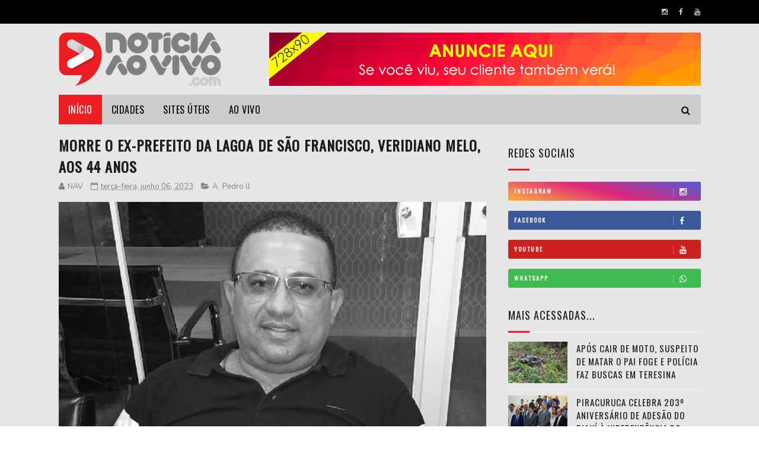

--- FILE ---
content_type: text/javascript; charset=UTF-8
request_url: https://www.noticiaaovivo.com/feeds/posts/default/-/Pol%C3%ADtica?alt=json-in-script&max-results=3&callback=jQuery1122048432206106462194_1769633711180&_=1769633711181
body_size: 4356
content:
// API callback
jQuery1122048432206106462194_1769633711180({"version":"1.0","encoding":"UTF-8","feed":{"xmlns":"http://www.w3.org/2005/Atom","xmlns$openSearch":"http://a9.com/-/spec/opensearchrss/1.0/","xmlns$blogger":"http://schemas.google.com/blogger/2008","xmlns$georss":"http://www.georss.org/georss","xmlns$gd":"http://schemas.google.com/g/2005","xmlns$thr":"http://purl.org/syndication/thread/1.0","id":{"$t":"tag:blogger.com,1999:blog-8495138270332760017"},"updated":{"$t":"2026-01-28T14:40:09.009-03:00"},"category":[{"term":"A"},{"term":"Piauí"},{"term":"Policial"},{"term":"Piracuruca"},{"term":"Prefeitura"},{"term":"Chrisfapi"},{"term":"Saúde"},{"term":"Nacional"},{"term":"Política"},{"term":"Esporte"},{"term":"Publicidade"},{"term":"Educação"},{"term":"Piripiri"},{"term":"Câmara"},{"term":"Concurso"},{"term":"SESC"},{"term":"Assistência Social"},{"term":"Brasil"},{"term":"Cultura"},{"term":"Meio Ambiente"},{"term":"Curiosidade"},{"term":"Beleza"},{"term":"Mundo"},{"term":"Nota de Falecimento"},{"term":"Utilidade Pública"},{"term":"Parnaíba"},{"term":"Z"},{"term":"Economia"},{"term":"Reprise"},{"term":"Horóscopo"},{"term":"Culinária"},{"term":"Comemorativas"},{"term":"Agricultura"},{"term":"Teresina"},{"term":"São José do Divino"},{"term":"Pedro ll"},{"term":"Religião"},{"term":"Brasileira"},{"term":"Tabloide"},{"term":"Eventos"},{"term":"Classificados"},{"term":"Cocal"},{"term":"Campo Maior"},{"term":"Entretenimento"},{"term":"Esperantina"},{"term":"São João da Fronteira"},{"term":"Batalha"},{"term":"Cocal da Estação"},{"term":"Achados e Perdidos"},{"term":"Buriti dos Lopes"},{"term":"Barras"},{"term":"Obras"},{"term":"Futebol"},{"term":"Juventude"}],"title":{"type":"text","$t":"NOTÍCIA AO VIVO"},"subtitle":{"type":"html","$t":"A melhor informação até você! NAV\nNotícias de Piracuruca e toda região norte do Estado do Piauí, você encontra no NOTÍCIA AO VIVO.com uma plataforma repleta de conteúdo e com uma WebTV que mantém você visualmente conectado com as novas tecnologias de informação."},"link":[{"rel":"http://schemas.google.com/g/2005#feed","type":"application/atom+xml","href":"https:\/\/www.noticiaaovivo.com\/feeds\/posts\/default"},{"rel":"self","type":"application/atom+xml","href":"https:\/\/www.blogger.com\/feeds\/8495138270332760017\/posts\/default\/-\/Pol%C3%ADtica?alt=json-in-script\u0026max-results=3"},{"rel":"alternate","type":"text/html","href":"https:\/\/www.noticiaaovivo.com\/search\/label\/Pol%C3%ADtica"},{"rel":"hub","href":"http://pubsubhubbub.appspot.com/"},{"rel":"next","type":"application/atom+xml","href":"https:\/\/www.blogger.com\/feeds\/8495138270332760017\/posts\/default\/-\/Pol%C3%ADtica\/-\/Pol%C3%ADtica?alt=json-in-script\u0026start-index=4\u0026max-results=3"}],"author":[{"name":{"$t":"Unknown"},"email":{"$t":"noreply@blogger.com"},"gd$image":{"rel":"http://schemas.google.com/g/2005#thumbnail","width":"16","height":"16","src":"https:\/\/img1.blogblog.com\/img\/b16-rounded.gif"}}],"generator":{"version":"7.00","uri":"http://www.blogger.com","$t":"Blogger"},"openSearch$totalResults":{"$t":"717"},"openSearch$startIndex":{"$t":"1"},"openSearch$itemsPerPage":{"$t":"3"},"entry":[{"id":{"$t":"tag:blogger.com,1999:blog-8495138270332760017.post-5540833716346366739"},"published":{"$t":"2025-10-28T14:49:00.001-03:00"},"updated":{"$t":"2025-10-28T14:49:05.972-03:00"},"category":[{"scheme":"http://www.blogger.com/atom/ns#","term":"Política"},{"scheme":"http://www.blogger.com/atom/ns#","term":"Z"}],"title":{"type":"text","$t":"Câmara reprova contas de Dr. Pessoa e deixa ex-prefeito inelegível por oito anos"},"content":{"type":"html","$t":"\u003Cdiv class=\"separator\" style=\"clear: both; text-align: center;\"\u003E\u003Ca href=\"https:\/\/blogger.googleusercontent.com\/img\/b\/R29vZ2xl\/AVvXsEiSqWgAdWijAjSyHNzy6DDBZyfeaxqj6shzVLkG7LstmU1YjKLcNOMi0Xol8WdHM2YO4N6OQIbNE88ZHoDtt3Qhehr3veb-U9kpGTWB2ygHMOhNqlmKMJ7O8S8AAXW5ljQKjw55DFJVEL5915loB5kjwP_MiadABaLw6SaZsCVw0bTmmOJdsMU5vQGfi0kw\/s1200\/dr-pessoa-prd.jpeg.1200x0_q95_crop.jpeg\" imageanchor=\"1\" style=\"margin-left: 1em; margin-right: 1em;\"\u003E\u003Cimg border=\"0\" data-original-height=\"800\" data-original-width=\"1200\" src=\"https:\/\/blogger.googleusercontent.com\/img\/b\/R29vZ2xl\/AVvXsEiSqWgAdWijAjSyHNzy6DDBZyfeaxqj6shzVLkG7LstmU1YjKLcNOMi0Xol8WdHM2YO4N6OQIbNE88ZHoDtt3Qhehr3veb-U9kpGTWB2ygHMOhNqlmKMJ7O8S8AAXW5ljQKjw55DFJVEL5915loB5kjwP_MiadABaLw6SaZsCVw0bTmmOJdsMU5vQGfi0kw\/s16000\/dr-pessoa-prd.jpeg.1200x0_q95_crop.jpeg\" \/\u003E\u003C\/a\u003E\u003C\/div\u003E\u003Cbr \/\u003E\u003Cdiv style=\"text-align: justify;\"\u003E\u003Cbr \/\u003E\u003C\/div\u003E\u003Cdiv style=\"text-align: justify;\"\u003E\u0026nbsp;O plenário da Câmara Municipal de Teresina decidiu, nesta terça-feira (28), rejeitar as prestações de contas do ex-prefeito Dr. Pessoa referentes aos exercícios de 2022 e 2023. Com isso, o ex-gestor fica impedido de disputar cargos públicos pelos próximos oito anos.\u003C\/div\u003E\u003Cdiv style=\"text-align: justify;\"\u003E\u003Cbr \/\u003E\u003C\/div\u003E\u003Cdiv style=\"text-align: justify;\"\u003EDos 29 vereadores, 28 compareceram à sessão. Seguindo a recomendação do Tribunal de Contas do Estado (TCE-PI), que já havia emitido parecer contrário à aprovação, 17 parlamentares votaram pela reprovação, enquanto outros 10 se posicionaram a favor de Dr. Pessoa. A única ausência registrada foi da vereadora Elzuila Calisto (PT).\u003C\/div\u003E\u003Cdiv style=\"text-align: justify;\"\u003EAs contas do primeiro ano de administração, 2021, haviam sido aprovadas com ressalvas. Já o balanço financeiro de 2024 ainda aguarda julgamento pelo TCE. A decisão desta terça representa um fato inédito: é a primeira vez que um prefeito de Teresina tem suas contas rejeitadas pelo Legislativo municipal.\u003C\/div\u003E\u003Cdiv style=\"text-align: justify;\"\u003E\u003Cbr \/\u003E\u003C\/div\u003E\u003Cdiv style=\"text-align: justify;\"\u003E\u003Cbr \/\u003E\u003C\/div\u003E\n"},"link":[{"rel":"edit","type":"application/atom+xml","href":"https:\/\/www.blogger.com\/feeds\/8495138270332760017\/posts\/default\/5540833716346366739"},{"rel":"self","type":"application/atom+xml","href":"https:\/\/www.blogger.com\/feeds\/8495138270332760017\/posts\/default\/5540833716346366739"},{"rel":"alternate","type":"text/html","href":"https:\/\/www.noticiaaovivo.com\/2025\/10\/camara-reprova-contas-de-dr-pessoa-e.html","title":"Câmara reprova contas de Dr. Pessoa e deixa ex-prefeito inelegível por oito anos"}],"author":[{"name":{"$t":"NAV"},"uri":{"$t":"http:\/\/www.blogger.com\/profile\/05988981745735470296"},"email":{"$t":"noreply@blogger.com"},"gd$image":{"rel":"http://schemas.google.com/g/2005#thumbnail","width":"16","height":"16","src":"https:\/\/img1.blogblog.com\/img\/b16-rounded.gif"}}],"media$thumbnail":{"xmlns$media":"http://search.yahoo.com/mrss/","url":"https:\/\/blogger.googleusercontent.com\/img\/b\/R29vZ2xl\/AVvXsEiSqWgAdWijAjSyHNzy6DDBZyfeaxqj6shzVLkG7LstmU1YjKLcNOMi0Xol8WdHM2YO4N6OQIbNE88ZHoDtt3Qhehr3veb-U9kpGTWB2ygHMOhNqlmKMJ7O8S8AAXW5ljQKjw55DFJVEL5915loB5kjwP_MiadABaLw6SaZsCVw0bTmmOJdsMU5vQGfi0kw\/s72-c\/dr-pessoa-prd.jpeg.1200x0_q95_crop.jpeg","height":"72","width":"72"}},{"id":{"$t":"tag:blogger.com,1999:blog-8495138270332760017.post-6359813267822553877"},"published":{"$t":"2025-01-22T19:21:00.003-03:00"},"updated":{"$t":"2025-01-25T22:18:40.021-03:00"},"category":[{"scheme":"http://www.blogger.com/atom/ns#","term":"Piracuruca"},{"scheme":"http://www.blogger.com/atom/ns#","term":"Política"},{"scheme":"http://www.blogger.com/atom/ns#","term":"Z"}],"title":{"type":"text","$t":"Governador inaugura obra e entrega comendas Mérito Renascença em Piracuruca"},"content":{"type":"html","$t":"\u003Cdiv style=\"text-align: justify;\"\u003E\u0026nbsp;\u003C\/div\u003E\n\n\u003Ciframe allow=\"accelerometer; autoplay; clipboard-write; encrypted-media; gyroscope; picture-in-picture; web-share\" allowfullscreen=\"\" frameborder=\"0\" height=\"315\" referrerpolicy=\"strict-origin-when-cross-origin\" src=\"https:\/\/www.youtube.com\/embed\/gCKD3VOqHFY?si=RN8GF1wBf_ktGZBI\" title=\"YouTube video player\" width=\"560\"\u003E\u003C\/iframe\u003E\u003Cdiv\u003E\u003Cbr \/\u003E\u003C\/div\u003E\u003Cdiv\u003EFonte: Cidade Verde\u0026nbsp;\u003C\/div\u003E"},"link":[{"rel":"edit","type":"application/atom+xml","href":"https:\/\/www.blogger.com\/feeds\/8495138270332760017\/posts\/default\/6359813267822553877"},{"rel":"self","type":"application/atom+xml","href":"https:\/\/www.blogger.com\/feeds\/8495138270332760017\/posts\/default\/6359813267822553877"},{"rel":"alternate","type":"text/html","href":"https:\/\/www.noticiaaovivo.com\/2025\/01\/governador-inaugura-obra-e-entrega_22.html","title":"Governador inaugura obra e entrega comendas Mérito Renascença em Piracuruca"}],"author":[{"name":{"$t":"NAV"},"uri":{"$t":"http:\/\/www.blogger.com\/profile\/05988981745735470296"},"email":{"$t":"noreply@blogger.com"},"gd$image":{"rel":"http://schemas.google.com/g/2005#thumbnail","width":"16","height":"16","src":"https:\/\/img1.blogblog.com\/img\/b16-rounded.gif"}}],"media$thumbnail":{"xmlns$media":"http://search.yahoo.com/mrss/","url":"https:\/\/img.youtube.com\/vi\/gCKD3VOqHFY\/default.jpg","height":"72","width":"72"}},{"id":{"$t":"tag:blogger.com,1999:blog-8495138270332760017.post-1983235911118678142"},"published":{"$t":"2025-01-22T19:11:00.003-03:00"},"updated":{"$t":"2025-01-25T22:12:41.904-03:00"},"category":[{"scheme":"http://www.blogger.com/atom/ns#","term":"Piracuruca"},{"scheme":"http://www.blogger.com/atom/ns#","term":"Política"},{"scheme":"http://www.blogger.com/atom/ns#","term":"Z"}],"title":{"type":"text","$t":"Em Piracuruca, Rafael Fonteles visita prédio que abrigará escola de artesanato"},"content":{"type":"html","$t":"\u003Cdiv style=\"text-align: justify;\"\u003E\u003Cdiv class=\"separator\" style=\"clear: both; text-align: center;\"\u003E\u003Ca href=\"https:\/\/blogger.googleusercontent.com\/img\/b\/R29vZ2xl\/AVvXsEjGC5quqDiQqkxBoqi_tXlBDvxhW0aX63FJizekZROIB3CQU-XuoIjqp_xy5NxFLQlYaYLD8L7QV2FpqWlgjtGfdkM757UcVmaRAGTiosQXVsifg-EL-7ACTH6P55yfwLYUgAPt7QrfCPn_eeM3-LgOm-Kow3y1qK2_DZSC_BNyXlaIgZe4igV_tr5yN3sn\/s1000\/governo-do-piaui-reabre-casa-do-artesanato-e-lanca-programa_pv0j1zX.jpeg.1200x0_q95_crop.webp\" imageanchor=\"1\" style=\"margin-left: 1em; margin-right: 1em;\"\u003E\u003Cimg border=\"0\" data-original-height=\"667\" data-original-width=\"1000\" src=\"https:\/\/blogger.googleusercontent.com\/img\/b\/R29vZ2xl\/AVvXsEjGC5quqDiQqkxBoqi_tXlBDvxhW0aX63FJizekZROIB3CQU-XuoIjqp_xy5NxFLQlYaYLD8L7QV2FpqWlgjtGfdkM757UcVmaRAGTiosQXVsifg-EL-7ACTH6P55yfwLYUgAPt7QrfCPn_eeM3-LgOm-Kow3y1qK2_DZSC_BNyXlaIgZe4igV_tr5yN3sn\/s16000\/governo-do-piaui-reabre-casa-do-artesanato-e-lanca-programa_pv0j1zX.jpeg.1200x0_q95_crop.webp\" \/\u003E\u003C\/a\u003E\u003C\/div\u003E\u003Cbr \/\u003E\u0026nbsp;\u003C\/div\u003E\u003Cdiv style=\"text-align: justify;\"\u003EO governador Rafael Fonteles participou, nesta quarta-feira (22), de importantes ações para o fortalecimento da cultura e do artesanato piauiense, realizadas no município de Piracuruca. A reabertura da Casa do Artesanato marca um novo capítulo para os artesãos locais, que agora contam com um espaço dedicado à comercialização de seus produtos e valorização de sua arte.\u003C\/div\u003E\u003Cdiv style=\"text-align: justify;\"\u003E\u003Cbr \/\u003E\u003C\/div\u003E\u003Cdiv style=\"text-align: justify;\"\u003E“O governador Rafael Fonteles lança um programa importante para o artesanato piauiense, que é um programa de acesso ao mercado. Teremos uma plataforma para a comercialização desses produtos, e aqui hoje temos um espaço físico. Essa casa vai receber a central de artesanato do município,” afirmou Victor Hugo, presidente da Investe Piauí.\u003C\/div\u003E\u003Cdiv style=\"text-align: justify;\"\u003E\u003Cbr \/\u003E\u003C\/div\u003E\u003Cdiv style=\"text-align: justify;\"\u003EPara a artesã Oscariana Maria, a reabertura da Casa do Artesanato tem grande impacto. “Para mim, o artesanato é vida. O artesanato alegra a vida de muitas pessoas,” disse emocionada.\u003C\/div\u003E\u003Cdiv style=\"text-align: justify;\"\u003E\u003Cbr \/\u003E\u003C\/div\u003E\u003Cdiv style=\"text-align: justify;\"\u003EO governador visitou o prédio reformado onde funcionará a Escola Social do Artesanato, parte do programa Made In Piauí. O espaço será administrado pela prefeitura com apoio da Investe Piauí e de outros órgãos estaduais.\u003C\/div\u003E\u003Cdiv style=\"text-align: justify;\"\u003E\u003Cbr \/\u003E\u003C\/div\u003E\u003Cdiv style=\"text-align: justify;\"\u003E“Nessa parceria, temos o prédio do Estado, e o empresário José Américo, com a responsabilidade social que tem, fez um investimento significativo. A Escola Social do Artesanato será um espaço de valorização da cultura, além de gerar emprego e renda para a população,” destacou Rafael Fonteles.\u003C\/div\u003E\u003Cdiv style=\"text-align: justify;\"\u003E\u003Cbr \/\u003E\u003C\/div\u003E\u003Cdiv style=\"text-align: justify;\"\u003ECom mais de 150 anos de história, o prédio estava em ruínas até ser reformado. “Esse prédio tem mais de 150 anos e estava no chão. Então, nós reformamos e estamos passando para que a prefeitura administre e consiga mudar a vida do povo,” explicou o empresário José Américo.\u003C\/div\u003E\u003Cdiv style=\"text-align: justify;\"\u003E\u003Cbr \/\u003E\u003C\/div\u003E\u003Cdiv style=\"text-align: justify;\"\u003EO governador também anunciou que Piracuruca deverá receber um novo investimento, o Shopping do Artesão, que terá apoio do Governo do Estado. “Aqui é um entroncamento, e precisamos incentivar a economia criativa, aliando artesanato, gastronomia, moda e cultura,” afirmou Fonteles.\u003C\/div\u003E\u003Cdiv style=\"text-align: justify;\"\u003E\u003Cbr \/\u003E\u003C\/div\u003E\u003Cdiv style=\"text-align: justify;\"\u003EMade In Piauí\u003C\/div\u003E\u003Cdiv style=\"text-align: justify;\"\u003E\u003Cbr \/\u003E\u003C\/div\u003E\u003Cdiv style=\"text-align: justify;\"\u003EO programa Made In Piauí, executado pela Investe Piauí em parceria com outros órgãos, é uma iniciativa voltada para o fortalecimento do orgulho local e a criação de oportunidades para os empreendedores piauienses. O projeto busca impulsionar o desenvolvimento da região, integrando cultura e economia criativa.\u003C\/div\u003E\u003Cdiv class=\"separator\" style=\"clear: both; text-align: center;\"\u003E\u003Ca href=\"https:\/\/blogger.googleusercontent.com\/img\/b\/R29vZ2xl\/AVvXsEhrsb9IdhEXjVkcwSZwKE2tOGuu3-eS44AkndnVxtngf8e360Sl9fOPHXeCF8f2luKCZRbr9P-IJi51N5IcBUU-PnaP2j6AE5KIYy4vRc8wsB360A5RedTpCtfjpIIIJ67x92ZLHM6Bq_lNKt8IJ_3HIZiZagBlgXkEbuKMuX_IXM8hRy1TggRx8p7qR0-X\/s1200\/governo-do-piaui-reabre-casa-do-artesanato-e-lanca-programa_GdMXIfM.jpeg.1200x0_q95_crop.webp\" imageanchor=\"1\" style=\"margin-left: 1em; margin-right: 1em;\"\u003E\u003Cimg border=\"0\" data-original-height=\"900\" data-original-width=\"1200\" src=\"https:\/\/blogger.googleusercontent.com\/img\/b\/R29vZ2xl\/AVvXsEhrsb9IdhEXjVkcwSZwKE2tOGuu3-eS44AkndnVxtngf8e360Sl9fOPHXeCF8f2luKCZRbr9P-IJi51N5IcBUU-PnaP2j6AE5KIYy4vRc8wsB360A5RedTpCtfjpIIIJ67x92ZLHM6Bq_lNKt8IJ_3HIZiZagBlgXkEbuKMuX_IXM8hRy1TggRx8p7qR0-X\/s16000\/governo-do-piaui-reabre-casa-do-artesanato-e-lanca-programa_GdMXIfM.jpeg.1200x0_q95_crop.webp\" \/\u003E\u003C\/a\u003E\u003C\/div\u003E\u003Cbr \/\u003E\u003Cdiv style=\"text-align: justify;\"\u003E\u003Cbr \/\u003E\u003C\/div\u003E\u003Cdiv style=\"text-align: justify;\"\u003E\u003Cbr \/\u003E\u003C\/div\u003E\n\n\n"},"link":[{"rel":"edit","type":"application/atom+xml","href":"https:\/\/www.blogger.com\/feeds\/8495138270332760017\/posts\/default\/1983235911118678142"},{"rel":"self","type":"application/atom+xml","href":"https:\/\/www.blogger.com\/feeds\/8495138270332760017\/posts\/default\/1983235911118678142"},{"rel":"alternate","type":"text/html","href":"https:\/\/www.noticiaaovivo.com\/2025\/01\/em-piracuruca-rafael-fonteles-visita.html","title":"Em Piracuruca, Rafael Fonteles visita prédio que abrigará escola de artesanato"}],"author":[{"name":{"$t":"NAV"},"uri":{"$t":"http:\/\/www.blogger.com\/profile\/05988981745735470296"},"email":{"$t":"noreply@blogger.com"},"gd$image":{"rel":"http://schemas.google.com/g/2005#thumbnail","width":"16","height":"16","src":"https:\/\/img1.blogblog.com\/img\/b16-rounded.gif"}}],"media$thumbnail":{"xmlns$media":"http://search.yahoo.com/mrss/","url":"https:\/\/blogger.googleusercontent.com\/img\/b\/R29vZ2xl\/AVvXsEjGC5quqDiQqkxBoqi_tXlBDvxhW0aX63FJizekZROIB3CQU-XuoIjqp_xy5NxFLQlYaYLD8L7QV2FpqWlgjtGfdkM757UcVmaRAGTiosQXVsifg-EL-7ACTH6P55yfwLYUgAPt7QrfCPn_eeM3-LgOm-Kow3y1qK2_DZSC_BNyXlaIgZe4igV_tr5yN3sn\/s72-c\/governo-do-piaui-reabre-casa-do-artesanato-e-lanca-programa_pv0j1zX.jpeg.1200x0_q95_crop.webp","height":"72","width":"72"}}]}});

--- FILE ---
content_type: text/javascript; charset=UTF-8
request_url: https://www.noticiaaovivo.com/feeds/posts/default/-/Pedro%20ll?alt=json-in-script&max-results=3&callback=jQuery1122048432206106462194_1769633711182&_=1769633711183
body_size: 4705
content:
// API callback
jQuery1122048432206106462194_1769633711182({"version":"1.0","encoding":"UTF-8","feed":{"xmlns":"http://www.w3.org/2005/Atom","xmlns$openSearch":"http://a9.com/-/spec/opensearchrss/1.0/","xmlns$blogger":"http://schemas.google.com/blogger/2008","xmlns$georss":"http://www.georss.org/georss","xmlns$gd":"http://schemas.google.com/g/2005","xmlns$thr":"http://purl.org/syndication/thread/1.0","id":{"$t":"tag:blogger.com,1999:blog-8495138270332760017"},"updated":{"$t":"2026-01-28T14:40:09.009-03:00"},"category":[{"term":"A"},{"term":"Piauí"},{"term":"Policial"},{"term":"Piracuruca"},{"term":"Prefeitura"},{"term":"Chrisfapi"},{"term":"Saúde"},{"term":"Nacional"},{"term":"Política"},{"term":"Esporte"},{"term":"Publicidade"},{"term":"Educação"},{"term":"Piripiri"},{"term":"Câmara"},{"term":"Concurso"},{"term":"SESC"},{"term":"Assistência Social"},{"term":"Brasil"},{"term":"Cultura"},{"term":"Meio Ambiente"},{"term":"Curiosidade"},{"term":"Beleza"},{"term":"Mundo"},{"term":"Nota de Falecimento"},{"term":"Utilidade Pública"},{"term":"Parnaíba"},{"term":"Z"},{"term":"Economia"},{"term":"Reprise"},{"term":"Horóscopo"},{"term":"Culinária"},{"term":"Comemorativas"},{"term":"Agricultura"},{"term":"Teresina"},{"term":"São José do Divino"},{"term":"Pedro ll"},{"term":"Religião"},{"term":"Brasileira"},{"term":"Tabloide"},{"term":"Eventos"},{"term":"Classificados"},{"term":"Cocal"},{"term":"Campo Maior"},{"term":"Entretenimento"},{"term":"Esperantina"},{"term":"São João da Fronteira"},{"term":"Batalha"},{"term":"Cocal da Estação"},{"term":"Achados e Perdidos"},{"term":"Buriti dos Lopes"},{"term":"Barras"},{"term":"Obras"},{"term":"Futebol"},{"term":"Juventude"}],"title":{"type":"text","$t":"NOTÍCIA AO VIVO"},"subtitle":{"type":"html","$t":"A melhor informação até você! NAV\nNotícias de Piracuruca e toda região norte do Estado do Piauí, você encontra no NOTÍCIA AO VIVO.com uma plataforma repleta de conteúdo e com uma WebTV que mantém você visualmente conectado com as novas tecnologias de informação."},"link":[{"rel":"http://schemas.google.com/g/2005#feed","type":"application/atom+xml","href":"https:\/\/www.noticiaaovivo.com\/feeds\/posts\/default"},{"rel":"self","type":"application/atom+xml","href":"https:\/\/www.blogger.com\/feeds\/8495138270332760017\/posts\/default\/-\/Pedro+ll?alt=json-in-script\u0026max-results=3"},{"rel":"alternate","type":"text/html","href":"https:\/\/www.noticiaaovivo.com\/search\/label\/Pedro%20ll"},{"rel":"hub","href":"http://pubsubhubbub.appspot.com/"},{"rel":"next","type":"application/atom+xml","href":"https:\/\/www.blogger.com\/feeds\/8495138270332760017\/posts\/default\/-\/Pedro+ll\/-\/Pedro+ll?alt=json-in-script\u0026start-index=4\u0026max-results=3"}],"author":[{"name":{"$t":"Unknown"},"email":{"$t":"noreply@blogger.com"},"gd$image":{"rel":"http://schemas.google.com/g/2005#thumbnail","width":"16","height":"16","src":"https:\/\/img1.blogblog.com\/img\/b16-rounded.gif"}}],"generator":{"version":"7.00","uri":"http://www.blogger.com","$t":"Blogger"},"openSearch$totalResults":{"$t":"39"},"openSearch$startIndex":{"$t":"1"},"openSearch$itemsPerPage":{"$t":"3"},"entry":[{"id":{"$t":"tag:blogger.com,1999:blog-8495138270332760017.post-807601350158743979"},"published":{"$t":"2026-01-21T08:51:00.005-03:00"},"updated":{"$t":"2026-01-21T08:51:40.478-03:00"},"category":[{"scheme":"http://www.blogger.com/atom/ns#","term":"Pedro ll"},{"scheme":"http://www.blogger.com/atom/ns#","term":"Z"}],"title":{"type":"text","$t":"Mulher é assassinada a tiros e sobrinho fica ferido na cidade de Pedro II"},"content":{"type":"html","$t":"\u003Cdiv style=\"text-align: justify;\"\u003E\u003Cdiv class=\"separator\" style=\"clear: both; text-align: center;\"\u003E\u003Ca href=\"https:\/\/blogger.googleusercontent.com\/img\/b\/R29vZ2xl\/AVvXsEgwbnjdteKwnL84Vm24Por2wgdVMlghhcNi6nNGaOUCyNz8NBJSTl03QmniJmMMYIRwNZLY0JWYLiles5c0QdgP-QKlZENiz8kRkE-aNBL6gD7oax_ljpx3k3qgzdKzAqAN6oAEvmQ-XAShpLwKzkwmqnlyACT-tuXtYRjmiOLnTlnB5vE5eS7I_jF8ncHA\/s785\/policia-militar-e-samu-atenderam-a-ocorrencia--c5820083ed27a208.jpg\" imageanchor=\"1\" style=\"margin-left: 1em; margin-right: 1em;\"\u003E\u003Cimg border=\"0\" data-original-height=\"435\" data-original-width=\"785\" src=\"https:\/\/blogger.googleusercontent.com\/img\/b\/R29vZ2xl\/AVvXsEgwbnjdteKwnL84Vm24Por2wgdVMlghhcNi6nNGaOUCyNz8NBJSTl03QmniJmMMYIRwNZLY0JWYLiles5c0QdgP-QKlZENiz8kRkE-aNBL6gD7oax_ljpx3k3qgzdKzAqAN6oAEvmQ-XAShpLwKzkwmqnlyACT-tuXtYRjmiOLnTlnB5vE5eS7I_jF8ncHA\/s16000\/policia-militar-e-samu-atenderam-a-ocorrencia--c5820083ed27a208.jpg\" \/\u003E\u003C\/a\u003E\u003C\/div\u003E\u003Cbr \/\u003E\u0026nbsp;\u003C\/div\u003E\u003Cdiv style=\"text-align: justify;\"\u003EUma mulher identificada apenas como Joyce, de aproximadamente 45 anos, foi morta a tiros na noite de terça-feira (20), na Rua Agostinho Pinheiro, no Centro de Pedro II. O crime ocorreu em uma via próximo de uma agência bancária.\u003C\/div\u003E\u003Cdiv style=\"text-align: justify;\"\u003E\u003Cbr \/\u003E\u003C\/div\u003E\u003Cdiv style=\"text-align: justify;\"\u003ESegundo informações da Polícia Miliar, Joyce e o sobrinho, identificado pelas iniciais A.S.F., são naturais de Pedro II e haviam retornado recentemente de São Paulo. A mulher teria aberto recentemente um bar\/restaurante na cidade.\u003C\/div\u003E\u003Cdiv style=\"text-align: justify;\"\u003E\u003Cbr \/\u003E\u003C\/div\u003E\u003Cdiv style=\"text-align: justify;\"\u003EDurante a ação criminosa, dois homens chegaram ao local em um Gol prata e efetuaram os disparos. Conforme o relato do sobrinho à polícia, os suspeitos chegaram atirando. A.S.F. foi atingido por três disparos, conseguiu se esconder e sobreviveu ao ataque.\u003C\/div\u003E\u003Cdiv style=\"text-align: justify;\"\u003E\u003Cbr \/\u003E\u003C\/div\u003E\u003Cdiv style=\"text-align: justify;\"\u003EO Serviço de Atendimento Móvel de Urgência (SAMU) foi acionado e prestou socorro ao jovem, que foi encaminhado ao Hospital Josefina Getirana Netta, no Centro da cidade. O estado de saúde dele é considerado estável.\u003C\/div\u003E\u003Cdiv style=\"text-align: justify;\"\u003E\u003Cbr \/\u003E\u003C\/div\u003E\u003Cdiv style=\"text-align: justify;\"\u003EJoyce não resistiu aos ferimentos e morreu ainda no local. A Polícia Militar realizou o isolamento da área e acionou a perícia. O caso será investigado pela Polícia Civil. Imagens de câmeras de segurança da região poderão auxiliar na identificação dos suspeitos e na elucidação da motivação do crime.\u003C\/div\u003E\u003Cdiv style=\"text-align: justify;\"\u003E\u003Cbr \/\u003E\u003C\/div\u003E\u003Cdiv style=\"text-align: justify;\"\u003E(Com informações do Portal P2)\u003C\/div\u003E\n\n"},"link":[{"rel":"edit","type":"application/atom+xml","href":"https:\/\/www.blogger.com\/feeds\/8495138270332760017\/posts\/default\/807601350158743979"},{"rel":"self","type":"application/atom+xml","href":"https:\/\/www.blogger.com\/feeds\/8495138270332760017\/posts\/default\/807601350158743979"},{"rel":"alternate","type":"text/html","href":"https:\/\/www.noticiaaovivo.com\/2026\/01\/mulher-e-assassinada-tiros-e-sobrinho.html","title":"Mulher é assassinada a tiros e sobrinho fica ferido na cidade de Pedro II"}],"author":[{"name":{"$t":"NAV"},"uri":{"$t":"http:\/\/www.blogger.com\/profile\/05988981745735470296"},"email":{"$t":"noreply@blogger.com"},"gd$image":{"rel":"http://schemas.google.com/g/2005#thumbnail","width":"16","height":"16","src":"https:\/\/img1.blogblog.com\/img\/b16-rounded.gif"}}],"media$thumbnail":{"xmlns$media":"http://search.yahoo.com/mrss/","url":"https:\/\/blogger.googleusercontent.com\/img\/b\/R29vZ2xl\/AVvXsEgwbnjdteKwnL84Vm24Por2wgdVMlghhcNi6nNGaOUCyNz8NBJSTl03QmniJmMMYIRwNZLY0JWYLiles5c0QdgP-QKlZENiz8kRkE-aNBL6gD7oax_ljpx3k3qgzdKzAqAN6oAEvmQ-XAShpLwKzkwmqnlyACT-tuXtYRjmiOLnTlnB5vE5eS7I_jF8ncHA\/s72-c\/policia-militar-e-samu-atenderam-a-ocorrencia--c5820083ed27a208.jpg","height":"72","width":"72"}},{"id":{"$t":"tag:blogger.com,1999:blog-8495138270332760017.post-8492347462495608068"},"published":{"$t":"2025-05-13T18:38:00.000-03:00"},"updated":{"$t":"2025-05-13T18:38:13.515-03:00"},"category":[{"scheme":"http://www.blogger.com/atom/ns#","term":"Pedro ll"},{"scheme":"http://www.blogger.com/atom/ns#","term":"Z"}],"title":{"type":"text","$t":"Homem é detido por tentativa de feminicídio em Pedro II"},"content":{"type":"html","$t":"\u003Cdiv style=\"text-align: justify;\"\u003E\u0026nbsp;\u003Cdiv class=\"separator\" style=\"clear: both; text-align: center;\"\u003E\u003Ca href=\"https:\/\/blogger.googleusercontent.com\/img\/b\/R29vZ2xl\/AVvXsEgabwLG9MJN1Biy9CmJgEuiEXWCHBW0nD4I-9Uk3x0E8l6WgX8GzKjwi3ixYNzrd8Dnf3lAqbd5bF9oMpsiQo4WH7g4neKQZNoA8jSun-nuWj1vliN0eydfjZsP9edBdw8ZwiBX1URxPSxLZxge_WR65_VGyoBxm6MFitxUUEcph1I45ofV2ZNWagG4qKlP\/s675\/cats-1747065019.jpg\" imageanchor=\"1\" style=\"margin-left: 1em; margin-right: 1em;\"\u003E\u003Cimg border=\"0\" data-original-height=\"606\" data-original-width=\"675\" src=\"https:\/\/blogger.googleusercontent.com\/img\/b\/R29vZ2xl\/AVvXsEgabwLG9MJN1Biy9CmJgEuiEXWCHBW0nD4I-9Uk3x0E8l6WgX8GzKjwi3ixYNzrd8Dnf3lAqbd5bF9oMpsiQo4WH7g4neKQZNoA8jSun-nuWj1vliN0eydfjZsP9edBdw8ZwiBX1URxPSxLZxge_WR65_VGyoBxm6MFitxUUEcph1I45ofV2ZNWagG4qKlP\/s16000\/cats-1747065019.jpg\" \/\u003E\u003C\/a\u003E\u003C\/div\u003E\u003Cbr \/\u003E\u003C\/div\u003E\u003Cdiv style=\"text-align: justify;\"\u003EUm homem de 32 anos foi preso na manhã desta segunda-feira (12), em Pedro II, em cumprimento a um mandado de prisão preventiva. A ação foi realizada pela Polícia Civil, nas proximidades da residência do acusado, identificado pelas iniciais A.J.L.N.\u003C\/div\u003E\u003Cdiv style=\"text-align: justify;\"\u003E\u003Cbr \/\u003E\u003C\/div\u003E\u003Cdiv style=\"text-align: justify;\"\u003EA prisão está relacionada a um caso de tentativa de feminicídio ocorrido no último final de semana, no bairro Santa Fé. A vítima, ex-esposa do suspeito, foi ameaçada e agredida com chutes, socos e puxões de cabelo. Segundo a polícia, o agressor não aceitava o término do relacionamento.\u003C\/div\u003E\u003Cdiv style=\"text-align: justify;\"\u003E\u003Cbr \/\u003E\u003C\/div\u003E\u003Cdiv style=\"text-align: justify;\"\u003EO Boletim de Ocorrência (B.O.) foi registrado na manhã de sábado (10). Ainda de acordo com as autoridades, o homem havia descumprido medidas protetivas impostas pela Justiça. Ele também responde a um processo anterior por homicídio.\u003C\/div\u003E\u003Cdiv style=\"text-align: justify;\"\u003E\u003Cbr \/\u003E\u003C\/div\u003E\u003Cdiv style=\"text-align: justify;\"\u003EApós receber voz de prisão, o acusado foi conduzido à Delegacia de Polícia Civil de Pedro II, onde o caso foi formalmente registrado.\u003C\/div\u003E\u003Cdiv style=\"text-align: justify;\"\u003E\u003Cbr \/\u003E\u003C\/div\u003E\u003Cdiv style=\"text-align: justify;\"\u003EFonte: PORTALP P2\u003C\/div\u003E\n\n\n"},"link":[{"rel":"edit","type":"application/atom+xml","href":"https:\/\/www.blogger.com\/feeds\/8495138270332760017\/posts\/default\/8492347462495608068"},{"rel":"self","type":"application/atom+xml","href":"https:\/\/www.blogger.com\/feeds\/8495138270332760017\/posts\/default\/8492347462495608068"},{"rel":"alternate","type":"text/html","href":"https:\/\/www.noticiaaovivo.com\/2025\/05\/homem-e-detido-por-tentativa-de.html","title":"Homem é detido por tentativa de feminicídio em Pedro II"}],"author":[{"name":{"$t":"NAV"},"uri":{"$t":"http:\/\/www.blogger.com\/profile\/05988981745735470296"},"email":{"$t":"noreply@blogger.com"},"gd$image":{"rel":"http://schemas.google.com/g/2005#thumbnail","width":"16","height":"16","src":"https:\/\/img1.blogblog.com\/img\/b16-rounded.gif"}}],"media$thumbnail":{"xmlns$media":"http://search.yahoo.com/mrss/","url":"https:\/\/blogger.googleusercontent.com\/img\/b\/R29vZ2xl\/AVvXsEgabwLG9MJN1Biy9CmJgEuiEXWCHBW0nD4I-9Uk3x0E8l6WgX8GzKjwi3ixYNzrd8Dnf3lAqbd5bF9oMpsiQo4WH7g4neKQZNoA8jSun-nuWj1vliN0eydfjZsP9edBdw8ZwiBX1URxPSxLZxge_WR65_VGyoBxm6MFitxUUEcph1I45ofV2ZNWagG4qKlP\/s72-c\/cats-1747065019.jpg","height":"72","width":"72"}},{"id":{"$t":"tag:blogger.com,1999:blog-8495138270332760017.post-4658609402238249855"},"published":{"$t":"2025-05-13T18:21:00.007-03:00"},"updated":{"$t":"2025-05-13T18:21:54.254-03:00"},"category":[{"scheme":"http://www.blogger.com/atom/ns#","term":"Pedro ll"},{"scheme":"http://www.blogger.com/atom/ns#","term":"Piripiri"},{"scheme":"http://www.blogger.com/atom/ns#","term":"Z"}],"title":{"type":"text","$t":"Polícia deflagra operação e prende sete pessoas nas cidade de Piripiri e Pedro II"},"content":{"type":"html","$t":"\u003Cdiv style=\"text-align: justify;\"\u003E\u0026nbsp;\u003C\/div\u003E\u003Cdiv class=\"separator\" style=\"clear: both; text-align: center;\"\u003E\u003Ca href=\"https:\/\/blogger.googleusercontent.com\/img\/b\/R29vZ2xl\/AVvXsEjdx0QdSHBJgTgTDsl4BdWwTIxzvAR9CjFqX1sxkcVqQFQGpjurwXkAI6FtUG-wguSxjuRrdao3aXit7JlLp2U4aEWasiquqMpsunWpF9Z3QfIRsBHrgWXRNVqXHmHc5LLiCO8oaPIJDRoiip1nw6ZHRrkYFBd3K6ZAsJitRXnx-X1tUXumMdC5OyMGp845\/s900\/policia-deflagra-operacao-e-prende-sete-pessoas-nas-cidade-de-piripiri-e-pedro-ii-dba7af0f-c219-4a4a-8036-6892bf6ea9cd.jpg.webp\" imageanchor=\"1\" style=\"margin-left: 1em; margin-right: 1em;\"\u003E\u003Cimg border=\"0\" data-original-height=\"600\" data-original-width=\"900\" src=\"https:\/\/blogger.googleusercontent.com\/img\/b\/R29vZ2xl\/AVvXsEjdx0QdSHBJgTgTDsl4BdWwTIxzvAR9CjFqX1sxkcVqQFQGpjurwXkAI6FtUG-wguSxjuRrdao3aXit7JlLp2U4aEWasiquqMpsunWpF9Z3QfIRsBHrgWXRNVqXHmHc5LLiCO8oaPIJDRoiip1nw6ZHRrkYFBd3K6ZAsJitRXnx-X1tUXumMdC5OyMGp845\/s16000\/policia-deflagra-operacao-e-prende-sete-pessoas-nas-cidade-de-piripiri-e-pedro-ii-dba7af0f-c219-4a4a-8036-6892bf6ea9cd.jpg.webp\" \/\u003E\u003C\/a\u003E\u003C\/div\u003E\u003Cbr \/\u003E\u003Cdiv style=\"text-align: justify;\"\u003E\u003Cbr \/\u003E\u003C\/div\u003E\u003Cdiv style=\"text-align: justify;\"\u003E\u003Cbr \/\u003E\u003C\/div\u003E\u003Cdiv style=\"text-align: justify;\"\u003EA Delegacia Especializada no Combate às Facções Criminosas, Homicídios e Tráfico de Drogas (DFHT) de Piripiri, deflagrou nesta terça-feira (13) a Operação Punitio, para cumprimento de mais de 20 medidas cautelares nas cidades de Piripiri e Pedro II, conforme diretrizes do “Pacto pela Ordem”.\u003C\/div\u003E\u003Cdiv class=\"separator\" style=\"clear: both; text-align: center;\"\u003E\u003Ca href=\"https:\/\/blogger.googleusercontent.com\/img\/b\/R29vZ2xl\/AVvXsEg4IPcFICneCJyNrSZS5X6HWRIuSUZqr2mAHs1KBcHkcyTTvNN_OjlAKxKqBAC_-hzDyOwpsocaWaypznIU-m23GbXSzT8DSv6WEwXhrMJMlESnmm3RvUdCGY-n-RU8DqeR3yDL_9441gc0Xpc2aD2_mEAjrhMlHAnJtDysWr6AfP6badmDKjA56_2pjarJ\/s900\/policia-deflagra-operacao-e-prende-sete-pessoas-nas-cidade-de-piripiri-e-pedro-ii-09996f38-fb59-400c-a3ca-989230bdebda.jpg\" imageanchor=\"1\" style=\"margin-left: 1em; margin-right: 1em;\"\u003E\u003Cimg border=\"0\" data-original-height=\"600\" data-original-width=\"900\" src=\"https:\/\/blogger.googleusercontent.com\/img\/b\/R29vZ2xl\/AVvXsEg4IPcFICneCJyNrSZS5X6HWRIuSUZqr2mAHs1KBcHkcyTTvNN_OjlAKxKqBAC_-hzDyOwpsocaWaypznIU-m23GbXSzT8DSv6WEwXhrMJMlESnmm3RvUdCGY-n-RU8DqeR3yDL_9441gc0Xpc2aD2_mEAjrhMlHAnJtDysWr6AfP6badmDKjA56_2pjarJ\/s16000\/policia-deflagra-operacao-e-prende-sete-pessoas-nas-cidade-de-piripiri-e-pedro-ii-09996f38-fb59-400c-a3ca-989230bdebda.jpg\" \/\u003E\u003C\/a\u003E\u003C\/div\u003E\u003Cbr \/\u003E\u003Cdiv style=\"text-align: justify;\"\u003E\u003Cbr \/\u003E\u003C\/div\u003E\u003Cdiv style=\"text-align: justify;\"\u003EOs mandados são de prisão preventiva, prisão temporária e busca e apreensão domiciliar, e visam combater os crimes de homicídio, tentativa de homicídio, tráfico de drogas, associação para o tráfico, organização criminosa, roubo e posse\/porte de arma de fogo. Até o momento, sete pessoas foram presas.\u003C\/div\u003E\u003Cdiv style=\"text-align: justify;\"\u003E\u003Cbr \/\u003E\u003C\/div\u003E\u003Cdiv style=\"text-align: justify;\"\u003EO QUE DISSE O DELEGADO\u003C\/div\u003E\u003Cdiv style=\"text-align: justify;\"\u003EConforme o delegado Lucas Klinger, a operação visa prender os supostos mandantes do crime de homicídio ocorrido em 09\/11\/2024, bem como os executores de um crime de tentativa de homicídio ocorrido em 23\/05\/2022, ambos em Piripiri. “Além disso, a investigação também desvendou locais de vendas e armazenamento de entorpecentes nas dua cidades”, acrescentou o delegado.\u0026nbsp;\u003C\/div\u003E\u003Cdiv class=\"separator\" style=\"clear: both; text-align: center;\"\u003E\u003Ca href=\"https:\/\/blogger.googleusercontent.com\/img\/b\/R29vZ2xl\/AVvXsEgymWy0YNgw7Sb5VcJEfIldiZNSxFJCMM3YVguCX9dH3_lrxCTpeQxg_PsaFvHq5R-dlURGK6UopYgxrD_l5jQHbRdN7kcvDo4YgHh6_azA2QOq_6bTzqDIsQ9jUXvMu5epckLAEmcxJtrNxR1PWq6IJyNoTRUz2F_DJIkuQ6ky1s1ixcrYsJOvsYQQf4ev\/s1280\/policia-deflagra-operacao-e-prende-sete-pessoas-nas-cidade-de-piripiri-e-pedro-ii-13697ce5-eee6-45ba-a9ef-3bdcb3e03c29.jpg\" imageanchor=\"1\" style=\"margin-left: 1em; margin-right: 1em;\"\u003E\u003Cimg border=\"0\" data-original-height=\"960\" data-original-width=\"1280\" src=\"https:\/\/blogger.googleusercontent.com\/img\/b\/R29vZ2xl\/AVvXsEgymWy0YNgw7Sb5VcJEfIldiZNSxFJCMM3YVguCX9dH3_lrxCTpeQxg_PsaFvHq5R-dlURGK6UopYgxrD_l5jQHbRdN7kcvDo4YgHh6_azA2QOq_6bTzqDIsQ9jUXvMu5epckLAEmcxJtrNxR1PWq6IJyNoTRUz2F_DJIkuQ6ky1s1ixcrYsJOvsYQQf4ev\/s16000\/policia-deflagra-operacao-e-prende-sete-pessoas-nas-cidade-de-piripiri-e-pedro-ii-13697ce5-eee6-45ba-a9ef-3bdcb3e03c29.jpg\" \/\u003E\u003C\/a\u003E\u003C\/div\u003E\u003Cbr \/\u003E\u003Cdiv style=\"text-align: justify;\"\u003E\u003Cbr \/\u003E\u003C\/div\u003E\u003Cdiv style=\"text-align: justify;\"\u003EQUEM PARTICIPA DA OPERAÇÃO\u003C\/div\u003E\u003Cdiv style=\"text-align: justify;\"\u003EA Operação, realizada pela DFHT de Piripiri, conta ainda com o apoio do DRACO, DPM-PCPI, DP de Pedro II, FEISP-SSP, PM de Piripiri, CANIL-SSP, DEPATRI de Piripiri, DP de Piripiri, DEPATRI de Parnaíba, Delegacia de Campo Maior, Delegacia de Esperantina, Delegacia de Piracuruca, BOPE, BEPI, BPRONE e GCM de Pedro II.\u003C\/div\u003E\n\n\n"},"link":[{"rel":"edit","type":"application/atom+xml","href":"https:\/\/www.blogger.com\/feeds\/8495138270332760017\/posts\/default\/4658609402238249855"},{"rel":"self","type":"application/atom+xml","href":"https:\/\/www.blogger.com\/feeds\/8495138270332760017\/posts\/default\/4658609402238249855"},{"rel":"alternate","type":"text/html","href":"https:\/\/www.noticiaaovivo.com\/2025\/05\/policia-deflagra-operacao-e-prende-sete.html","title":"Polícia deflagra operação e prende sete pessoas nas cidade de Piripiri e Pedro II"}],"author":[{"name":{"$t":"NAV"},"uri":{"$t":"http:\/\/www.blogger.com\/profile\/05988981745735470296"},"email":{"$t":"noreply@blogger.com"},"gd$image":{"rel":"http://schemas.google.com/g/2005#thumbnail","width":"16","height":"16","src":"https:\/\/img1.blogblog.com\/img\/b16-rounded.gif"}}],"media$thumbnail":{"xmlns$media":"http://search.yahoo.com/mrss/","url":"https:\/\/blogger.googleusercontent.com\/img\/b\/R29vZ2xl\/AVvXsEjdx0QdSHBJgTgTDsl4BdWwTIxzvAR9CjFqX1sxkcVqQFQGpjurwXkAI6FtUG-wguSxjuRrdao3aXit7JlLp2U4aEWasiquqMpsunWpF9Z3QfIRsBHrgWXRNVqXHmHc5LLiCO8oaPIJDRoiip1nw6ZHRrkYFBd3K6ZAsJitRXnx-X1tUXumMdC5OyMGp845\/s72-c\/policia-deflagra-operacao-e-prende-sete-pessoas-nas-cidade-de-piripiri-e-pedro-ii-dba7af0f-c219-4a4a-8036-6892bf6ea9cd.jpg.webp","height":"72","width":"72"}}]}});

--- FILE ---
content_type: text/javascript; charset=UTF-8
request_url: https://www.noticiaaovivo.com/feeds/posts/default?alt=json-in-script&callback=jQuery1122048432206106462194_1769633711176&_=1769633711177
body_size: 36354
content:
// API callback
jQuery1122048432206106462194_1769633711176({"version":"1.0","encoding":"UTF-8","feed":{"xmlns":"http://www.w3.org/2005/Atom","xmlns$openSearch":"http://a9.com/-/spec/opensearchrss/1.0/","xmlns$blogger":"http://schemas.google.com/blogger/2008","xmlns$georss":"http://www.georss.org/georss","xmlns$gd":"http://schemas.google.com/g/2005","xmlns$thr":"http://purl.org/syndication/thread/1.0","id":{"$t":"tag:blogger.com,1999:blog-8495138270332760017"},"updated":{"$t":"2026-01-28T14:40:09.009-03:00"},"category":[{"term":"A"},{"term":"Piauí"},{"term":"Policial"},{"term":"Piracuruca"},{"term":"Prefeitura"},{"term":"Chrisfapi"},{"term":"Saúde"},{"term":"Nacional"},{"term":"Política"},{"term":"Esporte"},{"term":"Publicidade"},{"term":"Educação"},{"term":"Piripiri"},{"term":"Câmara"},{"term":"Concurso"},{"term":"SESC"},{"term":"Assistência Social"},{"term":"Brasil"},{"term":"Cultura"},{"term":"Meio Ambiente"},{"term":"Curiosidade"},{"term":"Beleza"},{"term":"Mundo"},{"term":"Nota de Falecimento"},{"term":"Utilidade Pública"},{"term":"Parnaíba"},{"term":"Z"},{"term":"Economia"},{"term":"Reprise"},{"term":"Horóscopo"},{"term":"Culinária"},{"term":"Comemorativas"},{"term":"Agricultura"},{"term":"Teresina"},{"term":"São José do Divino"},{"term":"Pedro ll"},{"term":"Religião"},{"term":"Brasileira"},{"term":"Tabloide"},{"term":"Eventos"},{"term":"Classificados"},{"term":"Cocal"},{"term":"Campo Maior"},{"term":"Entretenimento"},{"term":"Esperantina"},{"term":"São João da Fronteira"},{"term":"Batalha"},{"term":"Cocal da Estação"},{"term":"Achados e Perdidos"},{"term":"Buriti dos Lopes"},{"term":"Barras"},{"term":"Obras"},{"term":"Futebol"},{"term":"Juventude"}],"title":{"type":"text","$t":"NOTÍCIA AO VIVO"},"subtitle":{"type":"html","$t":"A melhor informação até você! NAV\nNotícias de Piracuruca e toda região norte do Estado do Piauí, você encontra no NOTÍCIA AO VIVO.com uma plataforma repleta de conteúdo e com uma WebTV que mantém você visualmente conectado com as novas tecnologias de informação."},"link":[{"rel":"http://schemas.google.com/g/2005#feed","type":"application/atom+xml","href":"https:\/\/www.noticiaaovivo.com\/feeds\/posts\/default"},{"rel":"self","type":"application/atom+xml","href":"https:\/\/www.blogger.com\/feeds\/8495138270332760017\/posts\/default?alt=json-in-script"},{"rel":"alternate","type":"text/html","href":"https:\/\/www.noticiaaovivo.com\/"},{"rel":"hub","href":"http://pubsubhubbub.appspot.com/"},{"rel":"next","type":"application/atom+xml","href":"https:\/\/www.blogger.com\/feeds\/8495138270332760017\/posts\/default?alt=json-in-script\u0026start-index=26\u0026max-results=25"}],"author":[{"name":{"$t":"Unknown"},"email":{"$t":"noreply@blogger.com"},"gd$image":{"rel":"http://schemas.google.com/g/2005#thumbnail","width":"16","height":"16","src":"https:\/\/img1.blogblog.com\/img\/b16-rounded.gif"}}],"generator":{"version":"7.00","uri":"http://www.blogger.com","$t":"Blogger"},"openSearch$totalResults":{"$t":"12424"},"openSearch$startIndex":{"$t":"1"},"openSearch$itemsPerPage":{"$t":"25"},"entry":[{"id":{"$t":"tag:blogger.com,1999:blog-8495138270332760017.post-7384378143832888999"},"published":{"$t":"2026-01-28T14:40:00.001-03:00"},"updated":{"$t":"2026-01-28T14:40:08.681-03:00"},"category":[{"scheme":"http://www.blogger.com/atom/ns#","term":"Policial"},{"scheme":"http://www.blogger.com/atom/ns#","term":"Z"}],"title":{"type":"text","$t":"Cachorro comunitário morre após levar tiro e polícia tenta identificar atirador, no Paraná"},"content":{"type":"html","$t":"\u003Cdiv class=\"separator\" style=\"clear: both; text-align: center;\"\u003E\u003Ca href=\"https:\/\/blogger.googleusercontent.com\/img\/b\/R29vZ2xl\/AVvXsEj7zGhjcHoY032pwbR8bFqtUUYu07llpup8TweESy0uABv2PA3uUKhXmQKTRDGgTgbkbD4LuDcytlDbchtpGV2SbJR1j5jW7l5mdiBRe7o5p_Caq6ymWSjlTN5TZaRR9MyKedLhavpxaztPdbtGZ-EFko36vy3ML-ht7B9U71aKhwVNBodsxapvZgIiTRjc\/s900\/cachorro-abacate-foi-morto-com-um-tiro-na-cidade-de-toledo-pr-1769602275667_v2_900x506.jpg.webp\" imageanchor=\"1\" style=\"margin-left: 1em; margin-right: 1em;\"\u003E\u003Cimg border=\"0\" data-original-height=\"506\" data-original-width=\"900\" src=\"https:\/\/blogger.googleusercontent.com\/img\/b\/R29vZ2xl\/AVvXsEj7zGhjcHoY032pwbR8bFqtUUYu07llpup8TweESy0uABv2PA3uUKhXmQKTRDGgTgbkbD4LuDcytlDbchtpGV2SbJR1j5jW7l5mdiBRe7o5p_Caq6ymWSjlTN5TZaRR9MyKedLhavpxaztPdbtGZ-EFko36vy3ML-ht7B9U71aKhwVNBodsxapvZgIiTRjc\/s16000\/cachorro-abacate-foi-morto-com-um-tiro-na-cidade-de-toledo-pr-1769602275667_v2_900x506.jpg.webp\" \/\u003E\u003C\/a\u003E\u003C\/div\u003E\u003Cbr \/\u003E\u003Cdiv style=\"text-align: justify;\"\u003E\u003Cbr \/\u003E\u003C\/div\u003E\u003Cdiv style=\"text-align: justify;\"\u003EUm cachorro comunitário morreu nesta terça-feira 27 após ser atingido por um disparo de arma de fogo no bairro Tocantins, em Toledo, no oeste do Paraná. O animal, conhecido como Abacate, era cuidado por moradores da região.\u003C\/div\u003E\u003Cdiv style=\"text-align: justify;\"\u003E\u003Cbr \/\u003E\u003C\/div\u003E\u003Cdiv style=\"text-align: justify;\"\u003ESegundo a Polícia Civil do Paraná (PC-PR), o caso está sendo investigado e a corporação trabalha para identificar o autor do disparo. A motivação e os detalhes da ocorrência ainda serão apurados.\u003C\/div\u003E\u003Cdiv style=\"text-align: justify;\"\u003E\u003Cbr \/\u003E\u003C\/div\u003E\u003Cdiv style=\"text-align: justify;\"\u003EDe acordo com a equipe de Proteção Animal de Toledo, moradores encontraram o cachorro ferido e acionaram atendimento veterinário em uma clínica particular. Ao identificar que o animal havia sido alvejado, a veterinária responsável acionou a equipe do município.\u003C\/div\u003E\u003Cdiv style=\"text-align: justify;\"\u003E\u003Cbr \/\u003E\u003C\/div\u003E\u003Cdiv style=\"text-align: justify;\"\u003E\"Após a realização dos exames, foi constatado que o cão foi, de fato, alvejado por disparo de arma de fogo, encontrando-se em estado grave, com perfurações profundas e comprometimento renal, atingindo ambos os rins\", informou a equipe ao g1.\u003C\/div\u003E\u003Cdiv style=\"text-align: justify;\"\u003E\u003Cbr \/\u003E\u003C\/div\u003E\u003Cdiv style=\"text-align: justify;\"\u003EDurante o atendimento veterinário, foi constatado que a bala não ficou alojada no corpo do animal, mas perfurou o intestino. A veterinária informou que o projétil transpassou o corpo do cachorro e perfurou dois pontos do intestino, o que provocou contaminação abdominal com conteúdo intestinal. Diante do quadro, Abacate foi submetido a uma cirurgia para correção das lesões, mas não resistiu e morreu durante o procedimento.\u003C\/div\u003E\n"},"link":[{"rel":"edit","type":"application/atom+xml","href":"https:\/\/www.blogger.com\/feeds\/8495138270332760017\/posts\/default\/7384378143832888999"},{"rel":"self","type":"application/atom+xml","href":"https:\/\/www.blogger.com\/feeds\/8495138270332760017\/posts\/default\/7384378143832888999"},{"rel":"alternate","type":"text/html","href":"https:\/\/www.noticiaaovivo.com\/2026\/01\/cachorro-comunitario-morre-apos-levar.html","title":"Cachorro comunitário morre após levar tiro e polícia tenta identificar atirador, no Paraná"}],"author":[{"name":{"$t":"NAV"},"uri":{"$t":"http:\/\/www.blogger.com\/profile\/05988981745735470296"},"email":{"$t":"noreply@blogger.com"},"gd$image":{"rel":"http://schemas.google.com/g/2005#thumbnail","width":"16","height":"16","src":"https:\/\/img1.blogblog.com\/img\/b16-rounded.gif"}}],"media$thumbnail":{"xmlns$media":"http://search.yahoo.com/mrss/","url":"https:\/\/blogger.googleusercontent.com\/img\/b\/R29vZ2xl\/AVvXsEj7zGhjcHoY032pwbR8bFqtUUYu07llpup8TweESy0uABv2PA3uUKhXmQKTRDGgTgbkbD4LuDcytlDbchtpGV2SbJR1j5jW7l5mdiBRe7o5p_Caq6ymWSjlTN5TZaRR9MyKedLhavpxaztPdbtGZ-EFko36vy3ML-ht7B9U71aKhwVNBodsxapvZgIiTRjc\/s72-c\/cachorro-abacate-foi-morto-com-um-tiro-na-cidade-de-toledo-pr-1769602275667_v2_900x506.jpg.webp","height":"72","width":"72"}},{"id":{"$t":"tag:blogger.com,1999:blog-8495138270332760017.post-1676637712402050952"},"published":{"$t":"2026-01-28T14:32:00.007-03:00"},"updated":{"$t":"2026-01-28T14:33:26.913-03:00"},"category":[{"scheme":"http://www.blogger.com/atom/ns#","term":"Policial"},{"scheme":"http://www.blogger.com/atom/ns#","term":"Z"}],"title":{"type":"text","$t":"Criminoso com bases em Castelo e Cabeceiras morre em confronto com a polícia no Piauí; vídeo"},"content":{"type":"html","$t":"\u003Cdiv class=\"separator\" style=\"clear: both; text-align: center;\"\u003E\u003Ca href=\"https:\/\/blogger.googleusercontent.com\/img\/b\/R29vZ2xl\/AVvXsEiUGdXJ-vc4xgUufsHjrpSzwFhU6cKcbmMHdI7QOS6rEvXNQ6dam3gFFVTTtf0jpoaNKZH4RRZZErNJkbHkel-PejonHkzX49UD3rkVLtN74RU2jAdwcmmTb3KVVxdIGwLgOwzm0bMXDEUNaqEa3xgbsZqBecJHuHRP8oPJKQ6Q9lbyC9lZQ5kX8rGztd98\/s900\/0_28012026101021.jpeg\" imageanchor=\"1\" style=\"margin-left: 1em; margin-right: 1em;\"\u003E\u003Cimg border=\"0\" data-original-height=\"506\" data-original-width=\"900\" src=\"https:\/\/blogger.googleusercontent.com\/img\/b\/R29vZ2xl\/AVvXsEiUGdXJ-vc4xgUufsHjrpSzwFhU6cKcbmMHdI7QOS6rEvXNQ6dam3gFFVTTtf0jpoaNKZH4RRZZErNJkbHkel-PejonHkzX49UD3rkVLtN74RU2jAdwcmmTb3KVVxdIGwLgOwzm0bMXDEUNaqEa3xgbsZqBecJHuHRP8oPJKQ6Q9lbyC9lZQ5kX8rGztd98\/s16000\/0_28012026101021.jpeg\" \/\u003E\u003C\/a\u003E\u003C\/div\u003E\u003Cbr \/\u003E\u003Cdiv style=\"text-align: justify;\"\u003E\u003Cbr \/\u003E\u003C\/div\u003E\u003Cdiv style=\"text-align: justify;\"\u003E\u0026nbsp;O foragido da Justiça identificado como Janildo Amaro de Oliveira, vulgo Galego, foi morto em uma troca de tiros com a polícia na noite de terça-feira (27) durante a \"Operação Caça Fantasmas\", na zona rural de Luzilândia, Norte do Piauí. Segundo a Polícia Militar, ele chefiava uma facção criminosa do Rio Grande do Norte e era investigado por cerca de 20 assassinatos.\u003C\/div\u003E\u003Cdiv style=\"text-align: justify;\"\u003E\u003Cbr \/\u003E\u003C\/div\u003E\u003Cdiv style=\"text-align: justify;\"\u003EO suspeito já tinha sido alvo de operações conjuntas das polícias civis da Paraíba e do Rio Grande do Norte, inclusive em cidades piauienses como José de Freitas e Cabeceiras do Piauí, e mantinha bases criminosas em Piracuruca, Barras, Piripiri, Cabeceiras do Piauí e Castelo do Piauí.\u003C\/div\u003E\u003Cdiv style=\"text-align: justify;\"\u003E\u003Cbr \/\u003E\u003C\/div\u003E\u003Cdiv style=\"text-align: justify;\"\u003EEle foi localizado em uma casa alugada na localidade Capim Grosso. Ao receber voz de prisão, o foragido fugiu em direção a uma área de mata nos fundos da residência e começou a atirar contra os policiais.\u003C\/div\u003E\u003Cdiv style=\"text-align: justify;\"\u003E\u003Cbr \/\u003E\u003C\/div\u003E\u003Cdiv style=\"text-align: justify;\"\u003E\"Diante da injusta agressão, os policiais reagiram em legítima defesa, de forma proporcional, conseguindo alvejar o suspeito\", afirmou a PM do Piauí.\u003C\/div\u003E\u003Cdiv style=\"text-align: justify;\"\u003E\u003Cbr \/\u003E\u003C\/div\u003E\u003Cdiv style=\"text-align: justify;\"\u003EDe acordo com a PM, o foragido foi socorrido com vida e levado ao Hospital Estadual Júlio Hartman, em Esperantina, mas não resistiu aos ferimentos causados pelos tiros.\u003C\/div\u003E\u003Cdiv style=\"text-align: justify;\"\u003E\u003Cbr \/\u003E\u003C\/div\u003E\n\n\n\u003Cblockquote class=\"instagram-media\" data-instgrm-captioned=\"\" data-instgrm-permalink=\"https:\/\/www.instagram.com\/reel\/DUDlIGUDkRz\/?utm_source=ig_embed\u0026amp;utm_campaign=loading\" data-instgrm-version=\"14\" style=\"background: rgb(255, 255, 255); border-radius: 3px; border: 0px; box-shadow: rgba(0, 0, 0, 0.5) 0px 0px 1px 0px, rgba(0, 0, 0, 0.15) 0px 1px 10px 0px; margin: 1px; max-width: 540px; min-width: 326px; padding: 0px; width: calc(100% - 2px);\"\u003E\u003Cdiv style=\"padding: 16px;\"\u003E \u003Ca href=\"https:\/\/www.instagram.com\/reel\/DUDlIGUDkRz\/?utm_source=ig_embed\u0026amp;utm_campaign=loading\" style=\"background: rgb(255, 255, 255); line-height: 0; padding: 0px; text-align: center; text-decoration: none; width: 100%;\" target=\"_blank\"\u003E \u003Cdiv style=\"align-items: center; display: flex; flex-direction: row;\"\u003E \u003Cdiv style=\"background-color: #f4f4f4; border-radius: 50%; flex-grow: 0; height: 40px; margin-right: 14px; width: 40px;\"\u003E\u003C\/div\u003E \u003Cdiv style=\"display: flex; flex-direction: column; flex-grow: 1; justify-content: center;\"\u003E \u003Cdiv style=\"background-color: #f4f4f4; border-radius: 4px; flex-grow: 0; height: 14px; margin-bottom: 6px; width: 100px;\"\u003E\u003C\/div\u003E \u003Cdiv style=\"background-color: #f4f4f4; border-radius: 4px; flex-grow: 0; height: 14px; width: 60px;\"\u003E\u003C\/div\u003E\u003C\/div\u003E\u003C\/div\u003E\u003Cdiv style=\"padding: 19% 0px;\"\u003E\u003C\/div\u003E \u003Cdiv style=\"display: block; height: 50px; margin: 0px auto 12px; width: 50px;\"\u003E\u003Csvg height=\"50px\" version=\"1.1\" viewbox=\"0 0 60 60\" width=\"50px\" xmlns:xlink=\"https:\/\/www.w3.org\/1999\/xlink\" xmlns=\"https:\/\/www.w3.org\/2000\/svg\"\u003E\u003Cg fill-rule=\"evenodd\" fill=\"none\" stroke-width=\"1\" stroke=\"none\"\u003E\u003Cg fill=\"#000000\" transform=\"translate(-511.000000, -20.000000)\"\u003E\u003Cg\u003E\u003Cpath d=\"M556.869,30.41 C554.814,30.41 553.148,32.076 553.148,34.131 C553.148,36.186 554.814,37.852 556.869,37.852 C558.924,37.852 560.59,36.186 560.59,34.131 C560.59,32.076 558.924,30.41 556.869,30.41 M541,60.657 C535.114,60.657 530.342,55.887 530.342,50 C530.342,44.114 535.114,39.342 541,39.342 C546.887,39.342 551.658,44.114 551.658,50 C551.658,55.887 546.887,60.657 541,60.657 M541,33.886 C532.1,33.886 524.886,41.1 524.886,50 C524.886,58.899 532.1,66.113 541,66.113 C549.9,66.113 557.115,58.899 557.115,50 C557.115,41.1 549.9,33.886 541,33.886 M565.378,62.101 C565.244,65.022 564.756,66.606 564.346,67.663 C563.803,69.06 563.154,70.057 562.106,71.106 C561.058,72.155 560.06,72.803 558.662,73.347 C557.607,73.757 556.021,74.244 553.102,74.378 C549.944,74.521 548.997,74.552 541,74.552 C533.003,74.552 532.056,74.521 528.898,74.378 C525.979,74.244 524.393,73.757 523.338,73.347 C521.94,72.803 520.942,72.155 519.894,71.106 C518.846,70.057 518.197,69.06 517.654,67.663 C517.244,66.606 516.755,65.022 516.623,62.101 C516.479,58.943 516.448,57.996 516.448,50 C516.448,42.003 516.479,41.056 516.623,37.899 C516.755,34.978 517.244,33.391 517.654,32.338 C518.197,30.938 518.846,29.942 519.894,28.894 C520.942,27.846 521.94,27.196 523.338,26.654 C524.393,26.244 525.979,25.756 528.898,25.623 C532.057,25.479 533.004,25.448 541,25.448 C548.997,25.448 549.943,25.479 553.102,25.623 C556.021,25.756 557.607,26.244 558.662,26.654 C560.06,27.196 561.058,27.846 562.106,28.894 C563.154,29.942 563.803,30.938 564.346,32.338 C564.756,33.391 565.244,34.978 565.378,37.899 C565.522,41.056 565.552,42.003 565.552,50 C565.552,57.996 565.522,58.943 565.378,62.101 M570.82,37.631 C570.674,34.438 570.167,32.258 569.425,30.349 C568.659,28.377 567.633,26.702 565.965,25.035 C564.297,23.368 562.623,22.342 560.652,21.575 C558.743,20.834 556.562,20.326 553.369,20.18 C550.169,20.033 549.148,20 541,20 C532.853,20 531.831,20.033 528.631,20.18 C525.438,20.326 523.257,20.834 521.349,21.575 C519.376,22.342 517.703,23.368 516.035,25.035 C514.368,26.702 513.342,28.377 512.574,30.349 C511.834,32.258 511.326,34.438 511.181,37.631 C511.035,40.831 511,41.851 511,50 C511,58.147 511.035,59.17 511.181,62.369 C511.326,65.562 511.834,67.743 512.574,69.651 C513.342,71.625 514.368,73.296 516.035,74.965 C517.703,76.634 519.376,77.658 521.349,78.425 C523.257,79.167 525.438,79.673 528.631,79.82 C531.831,79.965 532.853,80.001 541,80.001 C549.148,80.001 550.169,79.965 553.369,79.82 C556.562,79.673 558.743,79.167 560.652,78.425 C562.623,77.658 564.297,76.634 565.965,74.965 C567.633,73.296 568.659,71.625 569.425,69.651 C570.167,67.743 570.674,65.562 570.82,62.369 C570.966,59.17 571,58.147 571,50 C571,41.851 570.966,40.831 570.82,37.631\"\u003E\u003C\/path\u003E\u003C\/g\u003E\u003C\/g\u003E\u003C\/g\u003E\u003C\/svg\u003E\u003C\/div\u003E\u003Cdiv style=\"padding-top: 8px;\"\u003E \u003Cdiv style=\"color: #3897f0; font-family: Arial, sans-serif; font-size: 14px; font-style: normal; font-weight: 550; line-height: 18px;\"\u003EVer essa foto no Instagram\u003C\/div\u003E\u003C\/div\u003E\u003Cdiv style=\"padding: 12.5% 0px;\"\u003E\u003C\/div\u003E \u003Cdiv style=\"align-items: center; display: flex; flex-direction: row; margin-bottom: 14px;\"\u003E\u003Cdiv\u003E \u003Cdiv style=\"background-color: #f4f4f4; border-radius: 50%; height: 12.5px; transform: translateX(0px) translateY(7px); width: 12.5px;\"\u003E\u003C\/div\u003E \u003Cdiv style=\"background-color: #f4f4f4; flex-grow: 0; height: 12.5px; margin-left: 2px; margin-right: 14px; transform: rotate(-45deg) translateX(3px) translateY(1px); width: 12.5px;\"\u003E\u003C\/div\u003E \u003Cdiv style=\"background-color: #f4f4f4; border-radius: 50%; height: 12.5px; transform: translateX(9px) translateY(-18px); width: 12.5px;\"\u003E\u003C\/div\u003E\u003C\/div\u003E\u003Cdiv style=\"margin-left: 8px;\"\u003E \u003Cdiv style=\"background-color: #f4f4f4; border-radius: 50%; flex-grow: 0; height: 20px; width: 20px;\"\u003E\u003C\/div\u003E \u003Cdiv style=\"border-bottom: 2px solid transparent; border-left: 6px solid rgb(244, 244, 244); border-top: 2px solid transparent; height: 0px; transform: translateX(16px) translateY(-4px) rotate(30deg); width: 0px;\"\u003E\u003C\/div\u003E\u003C\/div\u003E\u003Cdiv style=\"margin-left: auto;\"\u003E \u003Cdiv style=\"border-right: 8px solid transparent; border-top: 8px solid rgb(244, 244, 244); transform: translateY(16px); width: 0px;\"\u003E\u003C\/div\u003E \u003Cdiv style=\"background-color: #f4f4f4; flex-grow: 0; height: 12px; transform: translateY(-4px); width: 16px;\"\u003E\u003C\/div\u003E \u003Cdiv style=\"border-left: 8px solid transparent; border-top: 8px solid rgb(244, 244, 244); height: 0px; transform: translateY(-4px) translateX(8px); width: 0px;\"\u003E\u003C\/div\u003E\u003C\/div\u003E\u003C\/div\u003E \u003Cdiv style=\"display: flex; flex-direction: column; flex-grow: 1; justify-content: center; margin-bottom: 24px;\"\u003E \u003Cdiv style=\"background-color: #f4f4f4; border-radius: 4px; flex-grow: 0; height: 14px; margin-bottom: 6px; width: 224px;\"\u003E\u003C\/div\u003E \u003Cdiv style=\"background-color: #f4f4f4; border-radius: 4px; flex-grow: 0; height: 14px; width: 144px;\"\u003E\u003C\/div\u003E\u003C\/div\u003E\u003C\/a\u003E\u003Cp style=\"color: #c9c8cd; font-family: Arial, sans-serif; font-size: 14px; line-height: 17px; margin-bottom: 0px; margin-top: 8px; overflow: hidden; padding: 8px 0px 7px; text-align: center; text-overflow: ellipsis; white-space: nowrap;\"\u003E\u003Ca href=\"https:\/\/www.instagram.com\/reel\/DUDlIGUDkRz\/?utm_source=ig_embed\u0026amp;utm_campaign=loading\" style=\"color: #c9c8cd; font-family: Arial, sans-serif; font-size: 14px; font-style: normal; font-weight: normal; line-height: 17px; text-decoration: none;\" target=\"_blank\"\u003EUm post compartilhado por Portal Campo Maior Em Foco® (@cm_emfoco)\u003C\/a\u003E\u003C\/p\u003E\u003C\/div\u003E\u003C\/blockquote\u003E\u003Cp\u003E\u0026nbsp;Com o suspeito, os policiais apreenderam um revólver calibre .38, com quatro munições intactas e duas disparadas, além de três celulares. O material foi encaminhado à Delegacia de Esperantina.\u003C\/p\u003E\u003Cp\u003E\u003Cbr \/\u003E\u003C\/p\u003E\u003Cp\u003EHomicídios e venda de armas e drogas\u003C\/p\u003E\u003Cdiv class=\"separator\" style=\"clear: both; text-align: center;\"\u003E\u003Ca href=\"https:\/\/blogger.googleusercontent.com\/img\/b\/R29vZ2xl\/AVvXsEgzK6o8KBa1S6IZi-jRa7DR0eySsqkwehXrlKnqmhLqCYGnbgfYdRN6c_hT8rKfUKsgivL7o9X1hx-4_lolwdRlxhd4izBBEURXmuEQyhPOOrtdAfEF_cjzcB1gB5Z-ebBfGnlhwNnM0069PNOYzWiCnJOytnxCkjzQ-zTf3TKghO0bKv3F6fA8pjP-lI08\/s900\/IMG_1566.jpeg\" style=\"margin-left: 1em; margin-right: 1em;\"\u003E\u003Cimg border=\"0\" data-original-height=\"615\" data-original-width=\"900\" src=\"https:\/\/blogger.googleusercontent.com\/img\/b\/R29vZ2xl\/AVvXsEgzK6o8KBa1S6IZi-jRa7DR0eySsqkwehXrlKnqmhLqCYGnbgfYdRN6c_hT8rKfUKsgivL7o9X1hx-4_lolwdRlxhd4izBBEURXmuEQyhPOOrtdAfEF_cjzcB1gB5Z-ebBfGnlhwNnM0069PNOYzWiCnJOytnxCkjzQ-zTf3TKghO0bKv3F6fA8pjP-lI08\/s16000\/IMG_1566.jpeg\" \/\u003E\u003C\/a\u003E\u003C\/div\u003E\u003Cbr \/\u003E\u003Cp\u003E\u003Cbr \/\u003E\u003C\/p\u003E\u003Cp\u003ESegundo a Secretaria de Segurança Pública do Piauí, J. A. de O. era natural de Uiraúna (PB) e liderava uma facção com atuação predominante na cidade de Luís Gomes (RN).\u003C\/p\u003E\u003Cp\u003E\u003Cbr \/\u003E\u003C\/p\u003E\u003Cp\u003EAlém dos quase 20 homicídios, ele também era investigado pela venda ilegal de armas e drogas, com ramificações em vários estados do Nordeste.\u003C\/p\u003E\u003Cp\u003E\u003Cbr \/\u003E\u003C\/p\u003E\u003Cp\u003E\"Após sofrer uma tentativa de homicídio no Rio Grande do Norte, o indivíduo fugiu para o Piauí, passando a se deslocar constantemente para evitar capturas\", disse a SSP-PI.\u003C\/p\u003E\u003Cp\u003E\u003Cbr \/\u003E\u003C\/p\u003E\u003Cp\u003EA operação foi feita de forma integrada entre a Polícia Militar do Piauí, a Polícia Civil do Rio Grande do Norte, a Delegacia de Esperantina e a Delegacia de Barras, mobilizando mais de 20 policiais civis e militares piauienses e potiguares.\u003C\/p\u003E\u003Cp\u003E\u003Cbr \/\u003E\u003C\/p\u003E\u003Cp\u003E\u003Cb\u003ECom informações do G1\u003C\/b\u003E\u003C\/p\u003E\n\u003Cscript async=\"\" src=\"\/\/www.instagram.com\/embed.js\"\u003E\u003C\/script\u003E\n\n"},"link":[{"rel":"edit","type":"application/atom+xml","href":"https:\/\/www.blogger.com\/feeds\/8495138270332760017\/posts\/default\/1676637712402050952"},{"rel":"self","type":"application/atom+xml","href":"https:\/\/www.blogger.com\/feeds\/8495138270332760017\/posts\/default\/1676637712402050952"},{"rel":"alternate","type":"text/html","href":"https:\/\/www.noticiaaovivo.com\/2026\/01\/criminoso-com-bases-em-castelo-e.html","title":"Criminoso com bases em Castelo e Cabeceiras morre em confronto com a polícia no Piauí; vídeo"}],"author":[{"name":{"$t":"NAV"},"uri":{"$t":"http:\/\/www.blogger.com\/profile\/05988981745735470296"},"email":{"$t":"noreply@blogger.com"},"gd$image":{"rel":"http://schemas.google.com/g/2005#thumbnail","width":"16","height":"16","src":"https:\/\/img1.blogblog.com\/img\/b16-rounded.gif"}}],"media$thumbnail":{"xmlns$media":"http://search.yahoo.com/mrss/","url":"https:\/\/blogger.googleusercontent.com\/img\/b\/R29vZ2xl\/AVvXsEiUGdXJ-vc4xgUufsHjrpSzwFhU6cKcbmMHdI7QOS6rEvXNQ6dam3gFFVTTtf0jpoaNKZH4RRZZErNJkbHkel-PejonHkzX49UD3rkVLtN74RU2jAdwcmmTb3KVVxdIGwLgOwzm0bMXDEUNaqEa3xgbsZqBecJHuHRP8oPJKQ6Q9lbyC9lZQ5kX8rGztd98\/s72-c\/0_28012026101021.jpeg","height":"72","width":"72"}},{"id":{"$t":"tag:blogger.com,1999:blog-8495138270332760017.post-1831200258099846272"},"published":{"$t":"2026-01-28T08:16:00.003-03:00"},"updated":{"$t":"2026-01-28T08:20:19.216-03:00"},"category":[{"scheme":"http://www.blogger.com/atom/ns#","term":"Piracuruca"},{"scheme":"http://www.blogger.com/atom/ns#","term":"Z"}],"title":{"type":"text","$t":"Piracuruca conquista Selo Ouro Nacional e se destaca no compromisso com a alfabetização"},"content":{"type":"html","$t":"\u003Cdiv style=\"text-align: justify;\"\u003E\u003Cdiv class=\"separator\" style=\"clear: both; text-align: center;\"\u003E\u003Ca href=\"https:\/\/blogger.googleusercontent.com\/img\/b\/R29vZ2xl\/AVvXsEifF53yp5iXOxOTCU8uSbJ-8rEv9DOZ77oUfIe4aOWkTl7gLeKhiHYuxI6f-fC8QMa0CJ9eapm1IDZsuXrWBue750F09_6HMe2kXUHgihniJBCwbd2OsMsTOzbM0sF6_Xv7U5ipFVOuyGkqfv52pRL9zl5L3cbF0U5q1qW99d_xOMvQ6THxOuPlqdm2SN4P\/s1000\/8127ed50-0582-419e-be4f-d18cfd641d40.jpg\" style=\"margin-left: 1em; margin-right: 1em;\"\u003E\u003Cimg border=\"0\" data-original-height=\"750\" data-original-width=\"1000\" src=\"https:\/\/blogger.googleusercontent.com\/img\/b\/R29vZ2xl\/AVvXsEifF53yp5iXOxOTCU8uSbJ-8rEv9DOZ77oUfIe4aOWkTl7gLeKhiHYuxI6f-fC8QMa0CJ9eapm1IDZsuXrWBue750F09_6HMe2kXUHgihniJBCwbd2OsMsTOzbM0sF6_Xv7U5ipFVOuyGkqfv52pRL9zl5L3cbF0U5q1qW99d_xOMvQ6THxOuPlqdm2SN4P\/s16000\/8127ed50-0582-419e-be4f-d18cfd641d40.jpg\" \/\u003E\u003C\/a\u003E\u003C\/div\u003E\u0026nbsp;\u003C\/div\u003E\u003Cdiv style=\"text-align: justify;\"\u003EO município de Piracuruca alcançou um importante reconhecimento nacional ao conquistar o Selo Ouro na 2ª Edição do Selo Nacional Compromisso com a Alfabetização – 2025, reafirmando o compromisso da Rede Municipal de Ensino com a alfabetização das crianças nos primeiros anos da educação básica.\u003C\/div\u003E\u003Cdiv style=\"text-align: justify;\"\u003E\u003Cbr \/\u003E\u003C\/div\u003E\u003Cdiv style=\"text-align: justify;\"\u003EA certificação reconhece políticas públicas eficazes, ações pedagógicas consistentes e o engajamento das redes de ensino na garantia do direito à alfabetização na idade certa. O Selo Ouro representa o mais alto nível da premiação e destaca os municípios que obtiveram resultados expressivos no fortalecimento da aprendizagem, formação de professores, acompanhamento pedagógico e gestão educacional.\u003C\/div\u003E\u003Cdiv style=\"text-align: justify;\"\u003E\u003Cbr \/\u003E\u003C\/div\u003E\u003Cdiv style=\"text-align: justify;\"\u003EEm Piracuruca, a conquista é resultado de um trabalho coletivo e contínuo desenvolvido pela Secretaria Municipal de Educação, gestores escolares, professores, coordenadores pedagógicos e equipes técnicas, que fazem da alfabetização uma prioridade diária nas escolas do município.\u003C\/div\u003E\u003Cdiv style=\"text-align: justify;\"\u003E\u003Cbr \/\u003E\u003C\/div\u003E\u003Cdiv style=\"text-align: justify;\"\u003EAlém de reconhecer boas práticas, o selo reforça o compromisso da gestão municipal com uma educação pública de qualidade, inclusiva e transformadora, que garante às crianças melhores oportunidades de desenvolvimento, aprendizagem e cidadania.\u003C\/div\u003E\u003Cdiv style=\"text-align: justify;\"\u003E\u003Cbr \/\u003E\u003C\/div\u003E\u003Cdiv style=\"text-align: justify;\"\u003EPara o município, investir na alfabetização é cuidar do presente e construir bases sólidas para o futuro. Com esse reconhecimento, Piracuruca segue avançando, fortalecendo sua política educacional e reafirmando que a educação é um dos pilares centrais do desenvolvimento social.\u003C\/div\u003E\n\n"},"link":[{"rel":"edit","type":"application/atom+xml","href":"https:\/\/www.blogger.com\/feeds\/8495138270332760017\/posts\/default\/1831200258099846272"},{"rel":"self","type":"application/atom+xml","href":"https:\/\/www.blogger.com\/feeds\/8495138270332760017\/posts\/default\/1831200258099846272"},{"rel":"alternate","type":"text/html","href":"https:\/\/www.noticiaaovivo.com\/2026\/01\/piracuruca-conquista-selo-ouro-nacional.html","title":"Piracuruca conquista Selo Ouro Nacional e se destaca no compromisso com a alfabetização"}],"author":[{"name":{"$t":"NAV"},"uri":{"$t":"http:\/\/www.blogger.com\/profile\/05988981745735470296"},"email":{"$t":"noreply@blogger.com"},"gd$image":{"rel":"http://schemas.google.com/g/2005#thumbnail","width":"16","height":"16","src":"https:\/\/img1.blogblog.com\/img\/b16-rounded.gif"}}],"media$thumbnail":{"xmlns$media":"http://search.yahoo.com/mrss/","url":"https:\/\/blogger.googleusercontent.com\/img\/b\/R29vZ2xl\/AVvXsEifF53yp5iXOxOTCU8uSbJ-8rEv9DOZ77oUfIe4aOWkTl7gLeKhiHYuxI6f-fC8QMa0CJ9eapm1IDZsuXrWBue750F09_6HMe2kXUHgihniJBCwbd2OsMsTOzbM0sF6_Xv7U5ipFVOuyGkqfv52pRL9zl5L3cbF0U5q1qW99d_xOMvQ6THxOuPlqdm2SN4P\/s72-c\/8127ed50-0582-419e-be4f-d18cfd641d40.jpg","height":"72","width":"72"}},{"id":{"$t":"tag:blogger.com,1999:blog-8495138270332760017.post-5418683885282412610"},"published":{"$t":"2026-01-27T10:18:00.006-03:00"},"updated":{"$t":"2026-01-27T10:20:10.237-03:00"},"category":[{"scheme":"http://www.blogger.com/atom/ns#","term":"Policial"},{"scheme":"http://www.blogger.com/atom/ns#","term":"Z"}],"title":{"type":"text","$t":"Após cair de moto, suspeito de matar o pai foge e polícia faz buscas em Teresina"},"content":{"type":"html","$t":"\u003Cdiv style=\"text-align: justify;\"\u003E\u003Cdiv class=\"separator\" style=\"clear: both; text-align: center;\"\u003E\u003Ca href=\"https:\/\/blogger.googleusercontent.com\/img\/b\/R29vZ2xl\/AVvXsEg-j7-0RF2Ly9zxwqcLWRH3D14TDvWV68CsclHwkKsbjPhnA9sRI91nsadp9TRTRmWSOavaN-AtTsUL1aZwyndKIX8nRP09cPsswCw7BxRKLIyJmNWWOXTa9S5Kjp35fgk3m8OTdSqZ7sRXuqic2SdXYtXM_6MrLkLXIfDKIiZC0DF3BUIokKufLb6FudyU\/s1280\/WhatsApp_Image_2026-01-27_at_09_02_41.jpeg\" style=\"margin-left: 1em; margin-right: 1em;\"\u003E\u003Cimg border=\"0\" data-original-height=\"960\" data-original-width=\"1280\" src=\"https:\/\/blogger.googleusercontent.com\/img\/b\/R29vZ2xl\/AVvXsEg-j7-0RF2Ly9zxwqcLWRH3D14TDvWV68CsclHwkKsbjPhnA9sRI91nsadp9TRTRmWSOavaN-AtTsUL1aZwyndKIX8nRP09cPsswCw7BxRKLIyJmNWWOXTa9S5Kjp35fgk3m8OTdSqZ7sRXuqic2SdXYtXM_6MrLkLXIfDKIiZC0DF3BUIokKufLb6FudyU\/s16000\/WhatsApp_Image_2026-01-27_at_09_02_41.jpeg\" \/\u003E\u003C\/a\u003E\u003C\/div\u003E\u003Cbr \/\u003E\u0026nbsp;\u003Cb\u003EEquipes das forças de segurança do Piauí realizam buscas em uma região de mata na BR-343, na manhã desta terça-feira (27). O alvo é Victor Gomes, de 23 anos, suspeito de matar o próprio pai na noite desta segunda-feira (26) no bairro Santa Bárbara, zona Leste de Teresina.\u0026nbsp;\u003C\/b\u003E\u003C\/div\u003E\u003Cdiv style=\"text-align: justify;\"\u003E\u003Cb\u003E\u003Cbr \/\u003E\u003C\/b\u003E\u003C\/div\u003E\u003Cdiv style=\"text-align: justify;\"\u003E\u003Cb\u003EO Cidadeverde.com apurou que por volta das 8h da manhã a Polícia Militar localizou o suspeito e realizou o acompanhamento tático. Victor estava em uma motocicleta e após recusar a ordem de parada perdeu o controle do veículo e caiu próximo a um restaurante na BR-343.\u0026nbsp;\u003C\/b\u003E\u003C\/div\u003E\u003Cdiv style=\"text-align: justify;\"\u003E\u003Cb\u003E\u003Cbr \/\u003E\u003C\/b\u003E\u003C\/div\u003E\u003Cdiv style=\"text-align: justify;\"\u003E\u003Cb\u003EDepois disso, ele empreendeu fuga a pé na região de mata. Agora, equipes da Força Tática, Rone e Polícia Militar realizam buscas na região.\u003C\/b\u003E\u003C\/div\u003E\u003Cdiv style=\"text-align: justify;\"\u003E\u003Cdiv class=\"separator\" style=\"clear: both; text-align: center;\"\u003E\u003Ca href=\"https:\/\/blogger.googleusercontent.com\/img\/b\/R29vZ2xl\/AVvXsEhNWrKSPvnaD6thB15VHbSsTlWb7tPDQu7z0etYyebB5y2GD8wiAS_wywq6BU4q3KGHQeOClnHOHEkRjhgjGqLYzLRAg24X62j6sbPXQp-PavLFUFdyjdiwvzYoQ_p7juoBnGKMkqU7xoEwxNohA8i-FaT8eUdYBC3McOypjcX02iyf5B2LREIC8gpk6s_F\/s1280\/WhatsApp_Image_2026-01-27_at_09_02_51.jpeg\" style=\"margin-left: 1em; margin-right: 1em;\"\u003E\u003Cimg border=\"0\" data-original-height=\"960\" data-original-width=\"1280\" src=\"https:\/\/blogger.googleusercontent.com\/img\/b\/R29vZ2xl\/AVvXsEhNWrKSPvnaD6thB15VHbSsTlWb7tPDQu7z0etYyebB5y2GD8wiAS_wywq6BU4q3KGHQeOClnHOHEkRjhgjGqLYzLRAg24X62j6sbPXQp-PavLFUFdyjdiwvzYoQ_p7juoBnGKMkqU7xoEwxNohA8i-FaT8eUdYBC3McOypjcX02iyf5B2LREIC8gpk6s_F\/s16000\/WhatsApp_Image_2026-01-27_at_09_02_51.jpeg\" \/\u003E\u003C\/a\u003E\u003C\/div\u003E\u003Cbr \/\u003E\u003Cb\u003E\u003Cbr \/\u003E\u003C\/b\u003E\u003C\/div\u003E\u003Cdiv style=\"text-align: justify;\"\u003E\u003Cb\u003EO crime\u003C\/b\u003E\u003C\/div\u003E\u003Cdiv style=\"text-align: justify;\"\u003E\u003Cb\u003EO serviços gerais Sebastião da Cruz Oliveira Gomes foi morto a facadas dentro de casa na noite desta segunda-feira (26), no bairro Santa Bárbara, na zona Leste de Teresina. O crime aconteceu na cozinha da residência da família e o principal suspeito é o filho da vítima, identificado como Vitor Gomes, de 23 anos. Após o homicídio, o suspeito fugiu levando a motocicleta da vítima.\u003C\/b\u003E\u003C\/div\u003E\u003Cdiv style=\"text-align: justify;\"\u003E\u003Cb\u003E\u003Cbr \/\u003E\u003C\/b\u003E\u003C\/div\u003E\u003Cdiv style=\"text-align: justify;\"\u003E\u003Cb\u003EDe acordo com informações confirmadas pelo 29º Batalhão da Polícia Militar, a motivação inicial apontada é uma discussão familiar, mas a dinâmica completa do crime ainda será esclarecida. O suspeito teria causado uma lesão no pescoço.\u0026nbsp;\u003C\/b\u003E\u003C\/div\u003E\u003Cdiv style=\"text-align: justify;\"\u003E\u003Cb\u003E\u003Cbr \/\u003E\u003C\/b\u003E\u003C\/div\u003E\u003Cdiv style=\"text-align: justify;\"\u003E\u003Cb\u003EA Polícia Militar isolou o local e acionou a Perícia Criminal, IML e o Departamento de Homicídio e Proteção à Pessoa (DHPP), que ficará responsável pela investigação.\u0026nbsp;\u003C\/b\u003E\u003C\/div\u003E\u003Cdiv style=\"text-align: justify;\"\u003E\u003Cb\u003E\u003Cbr \/\u003E\u003C\/b\u003E\u003C\/div\u003E\u003Cdiv style=\"text-align: justify;\"\u003E\u003Cb\u003EFonte: Cidade Verde\u0026nbsp;\u003C\/b\u003E\u003C\/div\u003E\n\n"},"link":[{"rel":"edit","type":"application/atom+xml","href":"https:\/\/www.blogger.com\/feeds\/8495138270332760017\/posts\/default\/5418683885282412610"},{"rel":"self","type":"application/atom+xml","href":"https:\/\/www.blogger.com\/feeds\/8495138270332760017\/posts\/default\/5418683885282412610"},{"rel":"alternate","type":"text/html","href":"https:\/\/www.noticiaaovivo.com\/2026\/01\/apos-cair-de-moto-suspeito-de-matar-o.html","title":"Após cair de moto, suspeito de matar o pai foge e polícia faz buscas em Teresina"}],"author":[{"name":{"$t":"NAV"},"uri":{"$t":"http:\/\/www.blogger.com\/profile\/05988981745735470296"},"email":{"$t":"noreply@blogger.com"},"gd$image":{"rel":"http://schemas.google.com/g/2005#thumbnail","width":"16","height":"16","src":"https:\/\/img1.blogblog.com\/img\/b16-rounded.gif"}}],"media$thumbnail":{"xmlns$media":"http://search.yahoo.com/mrss/","url":"https:\/\/blogger.googleusercontent.com\/img\/b\/R29vZ2xl\/AVvXsEg-j7-0RF2Ly9zxwqcLWRH3D14TDvWV68CsclHwkKsbjPhnA9sRI91nsadp9TRTRmWSOavaN-AtTsUL1aZwyndKIX8nRP09cPsswCw7BxRKLIyJmNWWOXTa9S5Kjp35fgk3m8OTdSqZ7sRXuqic2SdXYtXM_6MrLkLXIfDKIiZC0DF3BUIokKufLb6FudyU\/s72-c\/WhatsApp_Image_2026-01-27_at_09_02_41.jpeg","height":"72","width":"72"}},{"id":{"$t":"tag:blogger.com,1999:blog-8495138270332760017.post-8353529570700400866"},"published":{"$t":"2026-01-27T08:43:00.006-03:00"},"updated":{"$t":"2026-01-27T10:30:14.432-03:00"},"category":[{"scheme":"http://www.blogger.com/atom/ns#","term":"Piracuruca"},{"scheme":"http://www.blogger.com/atom/ns#","term":"Z"}],"title":{"type":"text","$t":"PiraFest 2026 une tradição, inovação e animação no Carnaval de Piracuruca"},"content":{"type":"html","$t":"\u003Cdiv style=\"text-align: justify;\"\u003E\u0026nbsp;\u003Cdiv class=\"separator\" style=\"clear: both; text-align: center;\"\u003E\u003Ca href=\"https:\/\/blogger.googleusercontent.com\/img\/b\/R29vZ2xl\/AVvXsEi2TEHG6irLCZEdDq1ZQz6Arf0wT7LubRvIbQf2Dkc-AHa68IbcGAlX3yOcQUOhlvXWAsp7ZK9oM88xTy7DCyzXT3BxspQB7s4Oyy96cElnAWMNZ2mmyIe5qGP2ArI3rl5mga5dRZ2CGmubNt-achJ8ePARMyCCLfFpuFQiEMyiHLoB9we3PY5gB-weBKOL\/s1600\/de94f730-23ae-4819-851a-ccb780bd9390.jpg\" style=\"margin-left: 1em; margin-right: 1em;\"\u003E\u003Cimg border=\"0\" data-original-height=\"1600\" data-original-width=\"1280\" src=\"https:\/\/blogger.googleusercontent.com\/img\/b\/R29vZ2xl\/AVvXsEi2TEHG6irLCZEdDq1ZQz6Arf0wT7LubRvIbQf2Dkc-AHa68IbcGAlX3yOcQUOhlvXWAsp7ZK9oM88xTy7DCyzXT3BxspQB7s4Oyy96cElnAWMNZ2mmyIe5qGP2ArI3rl5mga5dRZ2CGmubNt-achJ8ePARMyCCLfFpuFQiEMyiHLoB9we3PY5gB-weBKOL\/s16000\/de94f730-23ae-4819-851a-ccb780bd9390.jpg\" \/\u003E\u003C\/a\u003E\u003C\/div\u003E\u003Cbr \/\u003E\u003C\/div\u003E\u003Cdiv style=\"text-align: justify;\"\u003EO PiraFest 2026, Carnaval de Piracuruca, promete marcar uma nova fase da festa mais popular do município. O evento será realizado pela empresa de entretenimento Impacto Eventos e contará com a organização dos tradicionais Blocos Só as Mercadorias e Bloco Piração, trazendo um conceito inovador, mais acessível, animado e popular, pensado para valorizar a cultura carnavalesca e ampliar a participação do público.\u003C\/div\u003E\u003Cdiv style=\"text-align: justify;\"\u003E\u003Cbr \/\u003E\u003C\/div\u003E\u003Cdiv style=\"text-align: justify;\"\u003ECom apoio institucional, o PiraFest 2026 contará com o patrocínio da Prefeitura de Piracuruca e do Governo do Estado do Piauí, fortalecendo a realização de um carnaval que une lazer, cultura, geração de renda e movimentação da economia local.\u003C\/div\u003E\u003Cdiv style=\"text-align: justify;\"\u003E\u003Cbr \/\u003E\u003C\/div\u003E\u003Cdiv style=\"text-align: justify;\"\u003EA proposta do evento é oferecer uma festa democrática, organizada e vibrante, mantendo a essência do carnaval de rua, com atrações que dialogam com diferentes públicos e garantem animação durante todo o período festivo.\u003C\/div\u003E\u003Cdiv style=\"text-align: justify;\"\u003E\u003Cbr \/\u003E\u003C\/div\u003E\u003Cdiv style=\"text-align: justify;\"\u003EDe acordo com o empresário Rafael Castro, da Impacto Eventos, a expectativa é entregar um carnaval à altura da tradição de Piracuruca. “O PiraFest 2026 nasce com a proposta de ser um carnaval diferente, mais próximo do povo, acessível e bem organizado. Estamos unindo forças com os blocos, o poder público e parceiros para fazer uma grande festa, segura, animada e que valorize a identidade cultural de Piracuruca”, destacou.\u003C\/div\u003E\u003Cdiv style=\"text-align: justify;\"\u003E\u003Cbr \/\u003E\u003C\/div\u003E\u003Cdiv style=\"text-align: justify;\"\u003EO PiraFest 2026 reforça o compromisso com a valorização das manifestações populares, consolidando Piracuruca como um importante destino carnavalesco da região e proporcionando momentos de alegria para moradores e visitantes.\u003C\/div\u003E\u003Cdiv style=\"text-align: justify;\"\u003E\u003Cbr \/\u003E\u003C\/div\u003E\u003Cdiv style=\"text-align: justify;\"\u003E\u003Cbr \/\u003E\u003C\/div\u003E\n\n"},"link":[{"rel":"edit","type":"application/atom+xml","href":"https:\/\/www.blogger.com\/feeds\/8495138270332760017\/posts\/default\/8353529570700400866"},{"rel":"self","type":"application/atom+xml","href":"https:\/\/www.blogger.com\/feeds\/8495138270332760017\/posts\/default\/8353529570700400866"},{"rel":"alternate","type":"text/html","href":"https:\/\/www.noticiaaovivo.com\/2026\/01\/pirafest-2026-une-tradicao-inovacao-e.html","title":"PiraFest 2026 une tradição, inovação e animação no Carnaval de Piracuruca"}],"author":[{"name":{"$t":"NAV"},"uri":{"$t":"http:\/\/www.blogger.com\/profile\/05988981745735470296"},"email":{"$t":"noreply@blogger.com"},"gd$image":{"rel":"http://schemas.google.com/g/2005#thumbnail","width":"16","height":"16","src":"https:\/\/img1.blogblog.com\/img\/b16-rounded.gif"}}],"media$thumbnail":{"xmlns$media":"http://search.yahoo.com/mrss/","url":"https:\/\/blogger.googleusercontent.com\/img\/b\/R29vZ2xl\/AVvXsEi2TEHG6irLCZEdDq1ZQz6Arf0wT7LubRvIbQf2Dkc-AHa68IbcGAlX3yOcQUOhlvXWAsp7ZK9oM88xTy7DCyzXT3BxspQB7s4Oyy96cElnAWMNZ2mmyIe5qGP2ArI3rl5mga5dRZ2CGmubNt-achJ8ePARMyCCLfFpuFQiEMyiHLoB9we3PY5gB-weBKOL\/s72-c\/de94f730-23ae-4819-851a-ccb780bd9390.jpg","height":"72","width":"72"}},{"id":{"$t":"tag:blogger.com,1999:blog-8495138270332760017.post-6735899175044681003"},"published":{"$t":"2026-01-22T20:56:00.003-03:00"},"updated":{"$t":"2026-01-22T20:56:35.990-03:00"},"category":[{"scheme":"http://www.blogger.com/atom/ns#","term":"Piracuruca"},{"scheme":"http://www.blogger.com/atom/ns#","term":"Z"}],"title":{"type":"text","$t":"Piracuruca celebra 203º aniversário de adesão do Piauí à Independência do Brasil com programação histórica"},"content":{"type":"html","$t":"\u003Cdiv style=\"text-align: justify;\"\u003E\u0026nbsp;Piracuruca comemorou nesta quinta-feira (22) o 203º (Ducentésimo terceiro) aniversário de adesão do Piauí à Independência do Brasil, com uma programação marcada por atos cívicos, religiosos, solenidades oficiais e visitas a importantes obras que simbolizam o desenvolvimento do município.\u003C\/div\u003E\u003Cdiv class=\"separator\" style=\"clear: both; text-align: center;\"\u003E\u003Ca href=\"https:\/\/blogger.googleusercontent.com\/img\/b\/R29vZ2xl\/AVvXsEguy3Q8oNzWdfespqVqOXTm1b-t52DbyprHnKpE2ELJHQErEXZX_-yAVGOj-0Bx23NJKwje5xbtw-K-R8p2szaqM1-XPsImkstPoXfBqn3OC5feCoAgWKWik7wQeDfRmdYv4p49uriHEXMZeeihIXTZCEYe-iE6WkNnlJSjSc0ouV8KTuN3UCEEUSupNAF-\/s1600\/f9a918b6-4404-479c-8e44-a5005e5fd8b1.jpg\" style=\"margin-left: 1em; margin-right: 1em;\"\u003E\u003Cimg border=\"0\" data-original-height=\"1068\" data-original-width=\"1600\" src=\"https:\/\/blogger.googleusercontent.com\/img\/b\/R29vZ2xl\/AVvXsEguy3Q8oNzWdfespqVqOXTm1b-t52DbyprHnKpE2ELJHQErEXZX_-yAVGOj-0Bx23NJKwje5xbtw-K-R8p2szaqM1-XPsImkstPoXfBqn3OC5feCoAgWKWik7wQeDfRmdYv4p49uriHEXMZeeihIXTZCEYe-iE6WkNnlJSjSc0ouV8KTuN3UCEEUSupNAF-\/s16000\/f9a918b6-4404-479c-8e44-a5005e5fd8b1.jpg\" \/\u003E\u003C\/a\u003E\u003C\/div\u003E\u003Cdiv style=\"text-align: justify;\"\u003E\u003Cbr \/\u003E\u003C\/div\u003E\u003Cdiv style=\"text-align: justify;\"\u003E\u003Cbr \/\u003E\u003C\/div\u003E\u003Cdiv style=\"text-align: justify;\"\u003EAs atividades tiveram início pela manhã, quando o prefeito Marcelo Jatobá, que também aniversaria na mesma data, recepcionou o governador do Piauí, Rafael Fonteles, no aeródromo do município. Em seguida, foi dado início oficial às comemorações com um culto realizado na Igreja Cristã Pentecostal e, posteriormente, uma missa em ação de graças na Igreja Matriz de Nossa Senhora do Carmo.\u003C\/div\u003E\u003Cdiv class=\"separator\" style=\"clear: both; text-align: center;\"\u003E\u003Ca href=\"https:\/\/blogger.googleusercontent.com\/img\/b\/R29vZ2xl\/AVvXsEhnwHd1ChhblVITJrgKMyrPyl3SjIuDyyQOLAlUgzZUAygACCX5fbtcxxX5fneAVc5DpwFmPPVm3EoAtRjPwQsd_1uSFkXtWeYBMGSYqZybeEGGeuWG_45ucjOA4DbOOgWaYIHQnRKc6gTGxbXBABRditCe-RZck4PRbnX3zQJsXwnrwfKnxiEqTbNyfOsS\/s1600\/ed800ded-a0f8-468d-9930-59d5897f8ce9.jpg\" style=\"margin-left: 1em; margin-right: 1em;\"\u003E\u003Cimg border=\"0\" data-original-height=\"1068\" data-original-width=\"1600\" src=\"https:\/\/blogger.googleusercontent.com\/img\/b\/R29vZ2xl\/AVvXsEhnwHd1ChhblVITJrgKMyrPyl3SjIuDyyQOLAlUgzZUAygACCX5fbtcxxX5fneAVc5DpwFmPPVm3EoAtRjPwQsd_1uSFkXtWeYBMGSYqZybeEGGeuWG_45ucjOA4DbOOgWaYIHQnRKc6gTGxbXBABRditCe-RZck4PRbnX3zQJsXwnrwfKnxiEqTbNyfOsS\/s16000\/ed800ded-a0f8-468d-9930-59d5897f8ce9.jpg\" \/\u003E\u003C\/a\u003E\u003Cdiv class=\"separator\" style=\"clear: both; text-align: center;\"\u003E\u003Ca href=\"https:\/\/blogger.googleusercontent.com\/img\/b\/R29vZ2xl\/AVvXsEjoajXWEPziFote1zi3C3-4Y4ql7vXvSMPvYdk8mBEV3bIbXX8UBSe9S3Sz9-qqIXVs4thG1C_WabBQKDOrDDeUS8gGKGnifXVIzj8xaLlIv05tmWbludWaJyYGKUzU3jW846pg-TnWsQoVzJcF5mMnztTjU3nmlkwJzKs6GYKg8GCvr5E6gbAPd4vyJLxy\/s1600\/866361c5-eb83-4438-9926-e63d7fd6f276.jpg\" style=\"margin-left: 1em; margin-right: 1em;\"\u003E\u003Cimg border=\"0\" data-original-height=\"1068\" data-original-width=\"1600\" src=\"https:\/\/blogger.googleusercontent.com\/img\/b\/R29vZ2xl\/AVvXsEjoajXWEPziFote1zi3C3-4Y4ql7vXvSMPvYdk8mBEV3bIbXX8UBSe9S3Sz9-qqIXVs4thG1C_WabBQKDOrDDeUS8gGKGnifXVIzj8xaLlIv05tmWbludWaJyYGKUzU3jW846pg-TnWsQoVzJcF5mMnztTjU3nmlkwJzKs6GYKg8GCvr5E6gbAPd4vyJLxy\/s16000\/866361c5-eb83-4438-9926-e63d7fd6f276.jpg\" \/\u003E\u003C\/a\u003E\u003C\/div\u003E\u003C\/div\u003E\u003Cdiv style=\"text-align: justify;\"\u003E\u003Cbr \/\u003E\u003C\/div\u003E\u003Cdiv style=\"text-align: justify;\"\u003E\u003Cbr \/\u003E\u003C\/div\u003E\u003Cdiv style=\"text-align: justify;\"\u003EOs momentos religiosos reuniram autoridades civis, lideranças religiosas e uma expressiva participação popular, reforçando o sentimento de fé, união e respeito à história do povo piracuruquense.\u003C\/div\u003E\u003Cdiv style=\"text-align: justify;\"\u003E\u003Cbr \/\u003E\u003C\/div\u003E\u003Cdiv style=\"text-align: justify;\"\u003EDando continuidade à programação, no Auditório Municipal Professora Lourdinha Brandão, o prefeito, o governador e demais lideranças participaram da solenidade de outorga da Ordem Estadual do Mérito Renascença do Piauí, a maior honraria concedida pelo Governo do Estado. A comenda reconhece personalidades e instituições que contribuíram de forma relevante para o desenvolvimento do Piauí e, especialmente, de Piracuruca.\u003C\/div\u003E\u003Cdiv class=\"separator\" style=\"clear: both; text-align: center;\"\u003E\u003Ca href=\"https:\/\/blogger.googleusercontent.com\/img\/b\/R29vZ2xl\/AVvXsEjtnccm7irbhFTgMkYBTdrAXZd-zIMvOil-GRinrJpIA7XIZUN5HhQljCaXRae6uWt0mXNQ_zWcAouLUBtC_mtD172x6c93PojBOwdqVHYkHuFVeQeROZ9l9i_vLts-Uz3nAL0YMO1YlEXsjxEkjfXgjmHVltVJ4rJm8-zJbE946YJkSPgrtlUveDW_xOYL\/s1600\/b22625cc-68ec-4ae2-8fd8-14da8a37be69.jpg\" style=\"margin-left: 1em; margin-right: 1em;\"\u003E\u003Cimg border=\"0\" data-original-height=\"1068\" data-original-width=\"1600\" src=\"https:\/\/blogger.googleusercontent.com\/img\/b\/R29vZ2xl\/AVvXsEjtnccm7irbhFTgMkYBTdrAXZd-zIMvOil-GRinrJpIA7XIZUN5HhQljCaXRae6uWt0mXNQ_zWcAouLUBtC_mtD172x6c93PojBOwdqVHYkHuFVeQeROZ9l9i_vLts-Uz3nAL0YMO1YlEXsjxEkjfXgjmHVltVJ4rJm8-zJbE946YJkSPgrtlUveDW_xOYL\/s16000\/b22625cc-68ec-4ae2-8fd8-14da8a37be69.jpg\" \/\u003E\u003C\/a\u003E\u003C\/div\u003E\u003Cbr \/\u003E\u003Cdiv class=\"separator\" style=\"clear: both; text-align: center;\"\u003E\u003Ca href=\"https:\/\/blogger.googleusercontent.com\/img\/b\/R29vZ2xl\/AVvXsEjbUv6qWBPp-FaeeW5E-OuTg_wIT3y9tLSIzorju_bstG2SYf85-d5H4Y-bpGhvNIUX2dhH37g-DX6bPr0oUufzZj0YH8Ev1aekM0IkWTBuX5XZwg9agF7VNCBpE-4Ye8F8t8OYcmdbc7uaBsMXUHnjxMHMPpxHNqrK9nwSJzfDCzTYUbXctOeaYfOkU4l8\/s1600\/e50e7d5b-d4db-4985-9e56-5c84eec3d9f8.jpg\" style=\"margin-left: 1em; margin-right: 1em;\"\u003E\u003Cimg border=\"0\" data-original-height=\"1200\" data-original-width=\"1600\" src=\"https:\/\/blogger.googleusercontent.com\/img\/b\/R29vZ2xl\/AVvXsEjbUv6qWBPp-FaeeW5E-OuTg_wIT3y9tLSIzorju_bstG2SYf85-d5H4Y-bpGhvNIUX2dhH37g-DX6bPr0oUufzZj0YH8Ev1aekM0IkWTBuX5XZwg9agF7VNCBpE-4Ye8F8t8OYcmdbc7uaBsMXUHnjxMHMPpxHNqrK9nwSJzfDCzTYUbXctOeaYfOkU4l8\/s16000\/e50e7d5b-d4db-4985-9e56-5c84eec3d9f8.jpg\" \/\u003E\u003C\/a\u003E\u003C\/div\u003E\u003Cbr \/\u003E\u003Cdiv style=\"text-align: justify;\"\u003E\u003Cbr \/\u003E\u003C\/div\u003E\u003Cdiv style=\"text-align: justify;\"\u003E\u003Cbr \/\u003E\u003C\/div\u003E\u003Cdiv style=\"text-align: justify;\"\u003EEncerrando as atividades alusivas à data, foram realizadas visitas a importantes obras que contam com investimentos do Governo do Estado e da Prefeitura. Entre elas, a reforma do Colégio Estadual Hesíchia de Sousa Brito, obra executada pelo Governo do Piauí, e o início da construção do Shopping do Artesão, um empreendimento que promete fortalecer a economia local e valorizar diretamente os artistas do município.\u003C\/div\u003E\u003Cdiv class=\"separator\" style=\"clear: both; text-align: center;\"\u003E\u003Ca href=\"https:\/\/blogger.googleusercontent.com\/img\/b\/R29vZ2xl\/AVvXsEikiG9u6R1BHuJmxzPHHAk7WpdXqoIBHap1T3WdR2lhi929Go5exHxJMxXtRtTtudxbjq9-OvGR56f4XF6CVshDJEwRTMpO5OHNWFeC4ZE6Yl9iPzS5EbPcqpmucyZbf9qZBjoEdG6tPNhxk9Ugj_ZMx3yvGVwcSKaToaV-Gvhu_37BrLi2_a9c-V72EVFJ\/s1600\/9b620a1e-442b-4c80-b1b4-e4470f132e62.jpg\" style=\"margin-left: 1em; margin-right: 1em;\"\u003E\u003Cimg border=\"0\" data-original-height=\"1200\" data-original-width=\"1600\" src=\"https:\/\/blogger.googleusercontent.com\/img\/b\/R29vZ2xl\/AVvXsEikiG9u6R1BHuJmxzPHHAk7WpdXqoIBHap1T3WdR2lhi929Go5exHxJMxXtRtTtudxbjq9-OvGR56f4XF6CVshDJEwRTMpO5OHNWFeC4ZE6Yl9iPzS5EbPcqpmucyZbf9qZBjoEdG6tPNhxk9Ugj_ZMx3yvGVwcSKaToaV-Gvhu_37BrLi2_a9c-V72EVFJ\/s16000\/9b620a1e-442b-4c80-b1b4-e4470f132e62.jpg\" \/\u003E\u003C\/a\u003E\u003C\/div\u003E\u003Cdiv style=\"text-align: justify;\"\u003E\u003Cbr \/\u003E\u003C\/div\u003E\u003Cdiv style=\"text-align: justify;\"\u003EA programação foi finalizada com a inauguração do Monumento em alusão à Batalha do Jacaré, episódio histórico que evidencia a participação decisiva de Piracuruca nas lutas pela Independência do Brasil em solo piauiense. A batalha foi travada às margens da Lagoa do Jacaré e representa um marco na história da resistência e bravura do povo da região.\u003C\/div\u003E\u003Cdiv class=\"separator\" style=\"clear: both; text-align: center;\"\u003E\u003Ca href=\"https:\/\/blogger.googleusercontent.com\/img\/b\/R29vZ2xl\/AVvXsEhPsjh7E1t5-JkszO91aMZYq3xxDHCC4DJv2fhO9vp8OCbjtv0SaSkZTaq5aKv5ZtPCwv_iPR0uF9Pr0Iz4YWlQ03-VskDnRHUuTmxGvwIDd20bvh622hqIgfGg6IWG00MFLm_YsO8cK_MpmLIvAKjxqMVDfdXQJG4bL7tF0MxD-B05c9qVYJCnxQDnhT7U\/s1600\/9f247378-7f8a-4929-a787-0e3948bb0a3b.jpg\" style=\"margin-left: 1em; margin-right: 1em;\"\u003E\u003Cimg border=\"0\" data-original-height=\"1200\" data-original-width=\"1600\" src=\"https:\/\/blogger.googleusercontent.com\/img\/b\/R29vZ2xl\/AVvXsEhPsjh7E1t5-JkszO91aMZYq3xxDHCC4DJv2fhO9vp8OCbjtv0SaSkZTaq5aKv5ZtPCwv_iPR0uF9Pr0Iz4YWlQ03-VskDnRHUuTmxGvwIDd20bvh622hqIgfGg6IWG00MFLm_YsO8cK_MpmLIvAKjxqMVDfdXQJG4bL7tF0MxD-B05c9qVYJCnxQDnhT7U\/s16000\/9f247378-7f8a-4929-a787-0e3948bb0a3b.jpg\" \/\u003E\u003C\/a\u003E\u003C\/div\u003E\u003Cdiv style=\"text-align: justify;\"\u003E\u003Cbr \/\u003E\u003C\/div\u003E\u003Cdiv style=\"text-align: justify;\"\u003EA celebração reafirma o protagonismo histórico de Piracuruca e renova o compromisso com o desenvolvimento, a valorização cultural e o fortalecimento da identidade piauiense.\u003C\/div\u003E\n\u003Cdiv class=\"separator\" style=\"clear: both; text-align: center;\"\u003E\u003Ca href=\"https:\/\/blogger.googleusercontent.com\/img\/b\/R29vZ2xl\/AVvXsEiMzsX4qElKwUGheexxaQuC6OwwuHh0i4NTeO_rtjMrDqLgkXa4IqTGuoIUwEnHn5XdaJtMORTZIXr0p0aaExyElmANf0blA5rQa_tAB0lQi2cvzt6D5o5l0tpcRavn16joyjoCsph8P8yK4MwcceIlWQ-epe0kd0hHnTUh8zFF1Sz8E5QTCTk5L_dw554I\/s1600\/1e6b5c47-05dd-4f5c-a3a4-2d774b40a892.jpg\" style=\"margin-left: 1em; margin-right: 1em;\"\u003E\u003Cimg border=\"0\" data-original-height=\"1200\" data-original-width=\"1600\" src=\"https:\/\/blogger.googleusercontent.com\/img\/b\/R29vZ2xl\/AVvXsEiMzsX4qElKwUGheexxaQuC6OwwuHh0i4NTeO_rtjMrDqLgkXa4IqTGuoIUwEnHn5XdaJtMORTZIXr0p0aaExyElmANf0blA5rQa_tAB0lQi2cvzt6D5o5l0tpcRavn16joyjoCsph8P8yK4MwcceIlWQ-epe0kd0hHnTUh8zFF1Sz8E5QTCTk5L_dw554I\/s16000\/1e6b5c47-05dd-4f5c-a3a4-2d774b40a892.jpg\" \/\u003E\u003C\/a\u003E\u003C\/div\u003E\u003Cbr \/\u003E"},"link":[{"rel":"edit","type":"application/atom+xml","href":"https:\/\/www.blogger.com\/feeds\/8495138270332760017\/posts\/default\/6735899175044681003"},{"rel":"self","type":"application/atom+xml","href":"https:\/\/www.blogger.com\/feeds\/8495138270332760017\/posts\/default\/6735899175044681003"},{"rel":"alternate","type":"text/html","href":"https:\/\/www.noticiaaovivo.com\/2026\/01\/piracuruca-celebra-203-aniversario-de.html","title":"Piracuruca celebra 203º aniversário de adesão do Piauí à Independência do Brasil com programação histórica"}],"author":[{"name":{"$t":"NAV"},"uri":{"$t":"http:\/\/www.blogger.com\/profile\/05988981745735470296"},"email":{"$t":"noreply@blogger.com"},"gd$image":{"rel":"http://schemas.google.com/g/2005#thumbnail","width":"16","height":"16","src":"https:\/\/img1.blogblog.com\/img\/b16-rounded.gif"}}],"media$thumbnail":{"xmlns$media":"http://search.yahoo.com/mrss/","url":"https:\/\/blogger.googleusercontent.com\/img\/b\/R29vZ2xl\/AVvXsEguy3Q8oNzWdfespqVqOXTm1b-t52DbyprHnKpE2ELJHQErEXZX_-yAVGOj-0Bx23NJKwje5xbtw-K-R8p2szaqM1-XPsImkstPoXfBqn3OC5feCoAgWKWik7wQeDfRmdYv4p49uriHEXMZeeihIXTZCEYe-iE6WkNnlJSjSc0ouV8KTuN3UCEEUSupNAF-\/s72-c\/f9a918b6-4404-479c-8e44-a5005e5fd8b1.jpg","height":"72","width":"72"}},{"id":{"$t":"tag:blogger.com,1999:blog-8495138270332760017.post-3739230258743693055"},"published":{"$t":"2026-01-21T09:57:00.004-03:00"},"updated":{"$t":"2026-01-21T09:59:08.158-03:00"},"category":[{"scheme":"http://www.blogger.com/atom/ns#","term":"Piracuruca"},{"scheme":"http://www.blogger.com/atom/ns#","term":"Z"}],"title":{"type":"text","$t":"Ponto facultativo altera funcionamento da administração pública em Piracuruca no dia 22 de janeiro"},"content":{"type":"html","$t":"\u003Cdiv style=\"text-align: justify;\"\u003E\u003Cdiv class=\"separator\" style=\"clear: both; text-align: center;\"\u003E\u003Ca href=\"https:\/\/blogger.googleusercontent.com\/img\/b\/R29vZ2xl\/AVvXsEgiRwbcJWOiPCI1z7hSN4zml7anS7g_da6lwsNTQTF5fCcbVNjrzs3YLe2iLhbZCFGi2l_jPi2JxrhYXJyiBjiMFvpDkf7g1p6P6pHjIRrUMkunJf4H84ZvU2glgH9MGvIMPNiQoT1AKwmOLU1kJruU8WvnoSx3KPfbxbnombWz1fL_6VPv0rSlPNRUIgmc\/s1350\/36.png\" style=\"margin-left: 1em; margin-right: 1em;\"\u003E\u003Cimg border=\"0\" data-original-height=\"1350\" data-original-width=\"1080\" src=\"https:\/\/blogger.googleusercontent.com\/img\/b\/R29vZ2xl\/AVvXsEgiRwbcJWOiPCI1z7hSN4zml7anS7g_da6lwsNTQTF5fCcbVNjrzs3YLe2iLhbZCFGi2l_jPi2JxrhYXJyiBjiMFvpDkf7g1p6P6pHjIRrUMkunJf4H84ZvU2glgH9MGvIMPNiQoT1AKwmOLU1kJruU8WvnoSx3KPfbxbnombWz1fL_6VPv0rSlPNRUIgmc\/s16000\/36.png\" \/\u003E\u003C\/a\u003E\u003C\/div\u003E\u0026nbsp;\u003C\/div\u003E\u003Cdiv style=\"text-align: justify;\"\u003E\u003Cspan style=\"font-size: medium;\"\u003EA Prefeitura de Piracuruca decretou ponto facultativo nos órgãos da administração pública municipal na próxima quinta-feira, 22 de janeiro, conforme o Decreto Municipal nº 003\/2026. Com isso, os serviços administrativos não irão funcionar durante todo o dia.\u003C\/span\u003E\u003C\/div\u003E\u003Cdiv style=\"text-align: justify;\"\u003E\u003Cspan style=\"font-size: medium;\"\u003E\u003Cbr \/\u003E\u003C\/span\u003E\u003C\/div\u003E\u003Cdiv style=\"text-align: justify;\"\u003E\u003Cspan style=\"font-size: medium;\"\u003EDe acordo com a administração municipal, estarão fechados o Anexo I (Administrativo) — onde funcionam setores como Recursos Humanos, setor pessoal, finanças e demais repartições —, a sede da Prefeitura Municipal e os prédios das secretarias que prestam atendimento administrativo, a exemplo da SEMTCAS, Secretaria da Juventude (Espaço Jovem), Secretaria de Cultura, Secretaria de Educação, Secretaria de Agricultura, entre outras.\u003C\/span\u003E\u003C\/div\u003E\u003Cdiv style=\"text-align: justify;\"\u003E\u003Cspan style=\"font-size: medium;\"\u003EApesar da suspensão das atividades administrativas, os serviços essenciais continuam funcionando normalmente. Na área da saúde, seguem em pleno funcionamento o SAMU, o Pronto Socorro, o hospital e a maternidade do município. Já a coleta de lixo, realizada pela secretaria de meio ambiente, também irá funcionar normalmente, sem alterações no cronograma.\u003C\/span\u003E\u003C\/div\u003E\u003Cdiv style=\"text-align: justify;\"\u003E\u003Cspan style=\"font-size: medium;\"\u003E\u003Cbr \/\u003E\u003C\/span\u003E\u003C\/div\u003E\u003Cdiv style=\"text-align: justify;\"\u003E\u003Cspan style=\"font-size: medium;\"\u003EO ponto facultativo foi estabelecido em razão das comemorações pelos 203 anos da adesão do Piauí à Independência do Brasil, marco histórico ocorrido em território piracuruquense, às margens da Lagoa do Jacaré, em 1823.\u003C\/span\u003E\u003C\/div\u003E\u003Cdiv style=\"text-align: justify;\"\u003E\u003Cspan style=\"font-size: medium;\"\u003E\u003Cbr \/\u003E\u003C\/span\u003E\u003C\/div\u003E\u003Cdiv style=\"text-align: justify;\"\u003E\u003Cspan style=\"font-size: medium;\"\u003ENa data, Piracuruca será palco da Cerimônia de Outorga da Ordem do Mérito Renascença do Piauí, que reúne momentos de fé, reconhecimento e valorização de personalidades que contribuem para o desenvolvimento do estado.\u003C\/span\u003E\u003C\/div\u003E\u003Cdiv style=\"text-align: justify;\"\u003E\u003Cspan style=\"font-size: medium;\"\u003E\u003Cbr \/\u003E\u003C\/span\u003E\u003C\/div\u003E\u003Cdiv style=\"text-align: justify;\"\u003E\u003Cspan style=\"font-size: medium;\"\u003EProgramação oficial – 22 de janeiro\u003C\/span\u003E\u003C\/div\u003E\u003Cdiv style=\"text-align: justify;\"\u003E\u003Cspan style=\"font-size: medium;\"\u003E⛪ Culto em Ação de Graças – 8h30\u003C\/span\u003E\u003C\/div\u003E\u003Cdiv style=\"text-align: justify;\"\u003E\u003Cspan style=\"font-size: medium;\"\u003E\u003Cbr \/\u003E\u003C\/span\u003E\u003C\/div\u003E\u003Cdiv style=\"text-align: justify;\"\u003E\u003Cspan style=\"font-size: medium;\"\u003E⛪ Missa em Ação de Graças – 9h15\u003C\/span\u003E\u003C\/div\u003E\u003Cdiv style=\"text-align: justify;\"\u003E\u003Cspan style=\"font-size: medium;\"\u003E\u003Cbr \/\u003E\u003C\/span\u003E\u003C\/div\u003E\u003Cdiv style=\"text-align: justify;\"\u003E\u003Cspan style=\"font-size: medium;\"\u003E🏅 Solenidade de Outorga da Ordem do Mérito Renascença do Piauí – 10h (No Auditório Lourdinha Brandão).\u003C\/span\u003E\u003C\/div\u003E\u003Cdiv style=\"text-align: justify;\"\u003E\u003Cspan style=\"font-size: medium;\"\u003E\u003Cbr \/\u003E\u003C\/span\u003E\u003C\/div\u003E\u003Cdiv style=\"text-align: justify;\"\u003E\u003Cspan style=\"font-size: medium;\"\u003EA Prefeitura orienta a população a se programar com antecedência para evitar transtornos, já que os serviços administrativos voltam a funcionar apenas no próximo dia útil.\u003C\/span\u003E\u003C\/div\u003E\u003Cdiv style=\"text-align: justify;\"\u003E\u003Cbr \/\u003E\u003C\/div\u003E\u003Cdiv style=\"text-align: justify;\"\u003E\u003Cb\u003EFonte: Portal Cidades Piauí\u0026nbsp;\u003C\/b\u003E\u003C\/div\u003E\n\n"},"link":[{"rel":"edit","type":"application/atom+xml","href":"https:\/\/www.blogger.com\/feeds\/8495138270332760017\/posts\/default\/3739230258743693055"},{"rel":"self","type":"application/atom+xml","href":"https:\/\/www.blogger.com\/feeds\/8495138270332760017\/posts\/default\/3739230258743693055"},{"rel":"alternate","type":"text/html","href":"https:\/\/www.noticiaaovivo.com\/2026\/01\/ponto-facultativo-altera-funcionamento.html","title":"Ponto facultativo altera funcionamento da administração pública em Piracuruca no dia 22 de janeiro"}],"author":[{"name":{"$t":"NAV"},"uri":{"$t":"http:\/\/www.blogger.com\/profile\/05988981745735470296"},"email":{"$t":"noreply@blogger.com"},"gd$image":{"rel":"http://schemas.google.com/g/2005#thumbnail","width":"16","height":"16","src":"https:\/\/img1.blogblog.com\/img\/b16-rounded.gif"}}],"media$thumbnail":{"xmlns$media":"http://search.yahoo.com/mrss/","url":"https:\/\/blogger.googleusercontent.com\/img\/b\/R29vZ2xl\/AVvXsEgiRwbcJWOiPCI1z7hSN4zml7anS7g_da6lwsNTQTF5fCcbVNjrzs3YLe2iLhbZCFGi2l_jPi2JxrhYXJyiBjiMFvpDkf7g1p6P6pHjIRrUMkunJf4H84ZvU2glgH9MGvIMPNiQoT1AKwmOLU1kJruU8WvnoSx3KPfbxbnombWz1fL_6VPv0rSlPNRUIgmc\/s72-c\/36.png","height":"72","width":"72"}},{"id":{"$t":"tag:blogger.com,1999:blog-8495138270332760017.post-3331160960201029916"},"published":{"$t":"2026-01-21T09:46:00.004-03:00"},"updated":{"$t":"2026-01-21T09:50:01.527-03:00"},"category":[{"scheme":"http://www.blogger.com/atom/ns#","term":"Policial"},{"scheme":"http://www.blogger.com/atom/ns#","term":"Z"}],"title":{"type":"text","$t":"Desaparecimento de irmãos em Bacabal (MA) completa três semanas sem respostas"},"content":{"type":"html","$t":"\u003Cdiv class=\"separator\" style=\"clear: both; text-align: center;\"\u003E\u003Ca href=\"https:\/\/blogger.googleusercontent.com\/img\/b\/R29vZ2xl\/AVvXsEih3iFYvj23XXm2GUo8pilcmZWTQQTSqO3VECkF7BOCGjbaneMcND5v3P21yFZnlgbe-lxjHyl8FywWeZiZYF0B2ojXToZvYV4zUJkWH1DU8KUfnrIimKTVWKg7a3yTyqlu9x0-oGg-OGvI0699I2I7EzuqQOJYy42Cttn0Dfn-bUO07coOxI3429L6AfPg\/s785\/desaparecimento-de-irmaos-em-bacabal-ma--a85b929793dd9a5d.jpg\" imageanchor=\"1\" style=\"margin-left: 1em; margin-right: 1em;\"\u003E\u003Cimg border=\"0\" data-original-height=\"435\" data-original-width=\"785\" src=\"https:\/\/blogger.googleusercontent.com\/img\/b\/R29vZ2xl\/AVvXsEih3iFYvj23XXm2GUo8pilcmZWTQQTSqO3VECkF7BOCGjbaneMcND5v3P21yFZnlgbe-lxjHyl8FywWeZiZYF0B2ojXToZvYV4zUJkWH1DU8KUfnrIimKTVWKg7a3yTyqlu9x0-oGg-OGvI0699I2I7EzuqQOJYy42Cttn0Dfn-bUO07coOxI3429L6AfPg\/s16000\/desaparecimento-de-irmaos-em-bacabal-ma--a85b929793dd9a5d.jpg\" \/\u003E\u003C\/a\u003E\u003C\/div\u003E\u003Cbr \/\u003E\u003Cdiv style=\"text-align: justify;\"\u003E\u003Cbr \/\u003E\u003C\/div\u003E\u003Cdiv style=\"text-align: justify;\"\u003EO desaparecimento de Ágatha Isabelly, de 6 anos, e Allan Michael, de 4, entrou na terceira semana sem que as autoridades tenham encontrado pistas concretas sobre o paradeiro das crianças. O caso segue mobilizando uma grande força-tarefa no município de Bacabal, no Maranhão.\u003C\/div\u003E\u003Cdiv style=\"text-align: justify;\"\u003E\u003Cbr \/\u003E\u003C\/div\u003E\u003Cdiv style=\"text-align: justify;\"\u003EO menino Anderson Kauã, primo dos irmãos desaparecidos, recebeu alta hospitalar na manhã desta terça-feira (20), após permanecer 14 dias internado em um hospital da cidade. Segundo a Secretaria de Estado da Segurança Pública (SSP), com autorização da Justiça, Kauã passou a colaborar com as buscas logo após deixar a unidade de saúde.\u003C\/div\u003E\u003Cdiv style=\"text-align: justify;\"\u003E\u003Cbr \/\u003E\u003C\/div\u003E\u003Cdiv style=\"text-align: justify;\"\u003EAcompanhado por policiais, o garoto mostrou o caminho que percorreu com os primos, indicando o trajeto até uma cabana abandonada localizada em área de mata. Apesar da indicação, nenhum vestígio que levasse ao paradeiro de Ágatha e Allan foi encontrado até o momento.\u003C\/div\u003E\u003Cdiv class=\"separator\" style=\"clear: both; text-align: center;\"\u003E\u003Ca href=\"https:\/\/blogger.googleusercontent.com\/img\/b\/R29vZ2xl\/AVvXsEjFKBfkM30OuWHlXLtAsy3EQSl5vU6a-rvn9DNkWjmBeOcC-OYacgxqBlOOd9S5Rfq2atl8RvGqQ9SnGMClfsXPh-_teRUIpste_JWkLXOoKT4J1ON0Nuohw19qLq_bKNbxH65-X2FMVW3L59PwROAtdWt5rWrEWcnDDLd8XitT8tEHqyxBeERvEHmc9xzt\/s1200\/desaparecimento-de-irmaos-em-bacabal-ma-completa-tres-semanas-sem-respostas--48aa2caed5fd7487.jpg\" style=\"margin-left: 1em; margin-right: 1em;\"\u003E\u003Cimg border=\"0\" data-original-height=\"656\" data-original-width=\"1200\" src=\"https:\/\/blogger.googleusercontent.com\/img\/b\/R29vZ2xl\/AVvXsEjFKBfkM30OuWHlXLtAsy3EQSl5vU6a-rvn9DNkWjmBeOcC-OYacgxqBlOOd9S5Rfq2atl8RvGqQ9SnGMClfsXPh-_teRUIpste_JWkLXOoKT4J1ON0Nuohw19qLq_bKNbxH65-X2FMVW3L59PwROAtdWt5rWrEWcnDDLd8XitT8tEHqyxBeERvEHmc9xzt\/s16000\/desaparecimento-de-irmaos-em-bacabal-ma-completa-tres-semanas-sem-respostas--48aa2caed5fd7487.jpg\" \/\u003E\u003C\/a\u003E\u003C\/div\u003E\u003Cdiv style=\"text-align: justify;\"\u003E\u003Cbr \/\u003E\u003C\/div\u003E\u003Cdiv style=\"text-align: justify;\"\u003EBuscas continuam em área de mata e no rio\u003C\/div\u003E\u003Cdiv style=\"text-align: justify;\"\u003EAs buscas seguem sendo realizadas por forças de segurança estaduais e federais, concentradas em regiões de mata fechada e nas proximidades do rio Mearim. As equipes têm ampliado gradualmente o perímetro das operações.\u003C\/div\u003E\u003Cdiv style=\"text-align: justify;\"\u003E\u003Cbr \/\u003E\u003C\/div\u003E\u003Cdiv style=\"text-align: justify;\"\u003EPontos centrais da investigação\u003C\/div\u003E\u003Cdiv style=\"text-align: justify;\"\u003EApesar da ampliação das áreas de busca, três pontos permanecem no foco das investigações:\u003C\/div\u003E\u003Cdiv style=\"text-align: justify;\"\u003E\u003Cbr \/\u003E\u003C\/div\u003E\u003Cdiv style=\"text-align: justify;\"\u003EO local onde as crianças foram vistas pela última vez;\u003C\/div\u003E\u003Cdiv style=\"text-align: justify;\"\u003EA área onde Anderson Kauã foi encontrado;\u003C\/div\u003E\u003Cdiv style=\"text-align: justify;\"\u003EO relato prestado pelo menino após ser localizado.\u003C\/div\u003E\u003Cdiv style=\"text-align: justify;\"\u003EAs autoridades seguem trabalhando para esclarecer o caso e localizar os irmãos desaparecidos.\u003C\/div\u003E\u003Cdiv style=\"text-align: justify;\"\u003E\u003Cbr \/\u003E\u003C\/div\u003E\u003Cdiv style=\"text-align: justify;\"\u003EPESCADORES SÃO OUVIDOS\u003C\/div\u003E\u003Cdiv style=\"text-align: justify;\"\u003ENa segunda-feira (19), um grupo de agentes da Secretaria de Segurança Pública do Maranhão (SSP-MA) esteve em uma vila de pescadores no povoado São Raimundo, área próxima ao local onde Anderson Kauã, de 8 anos, foi encontrado há 12 dias. O menino estava acompanhado dos primos Ágatha Isabelly e Allan Michael, que seguem desaparecidos.\u003C\/div\u003E\u003Cdiv style=\"text-align: justify;\"\u003E\u003Cbr \/\u003E\u003C\/div\u003E\u003Cdiv style=\"text-align: justify;\"\u003ESegundo a Polícia Civil, os moradores da comunidade foram ouvidos na condição de testemunhas. Até o momento, não há indícios de envolvimento deles no desaparecimento das crianças. O objetivo da ação é reunir o maior número possível de informações que possam ajudar a esclarecer o caso e contribuir para a localização de Ágatha e Allan.\u003C\/div\u003E\u003Cdiv style=\"text-align: justify;\"\u003E\u003Cbr \/\u003E\u003C\/div\u003E\u003Cdiv style=\"text-align: justify;\"\u003EUma comissão formada por oito delegados e investigadores da Polícia Civil do Maranhão (PC-MA) atua diretamente no inquérito que apura o desaparecimento das crianças.\u003C\/div\u003E\u003Cdiv style=\"text-align: justify;\"\u003E\u003Cbr \/\u003E\u003C\/div\u003E\u003Cdiv style=\"text-align: justify;\"\u003E(Com informações do g1\/MA)\u003C\/div\u003E\n\n"},"link":[{"rel":"edit","type":"application/atom+xml","href":"https:\/\/www.blogger.com\/feeds\/8495138270332760017\/posts\/default\/3331160960201029916"},{"rel":"self","type":"application/atom+xml","href":"https:\/\/www.blogger.com\/feeds\/8495138270332760017\/posts\/default\/3331160960201029916"},{"rel":"alternate","type":"text/html","href":"https:\/\/www.noticiaaovivo.com\/2026\/01\/desaparecimento-de-irmaos-em-bacabal-ma.html","title":"Desaparecimento de irmãos em Bacabal (MA) completa três semanas sem respostas"}],"author":[{"name":{"$t":"NAV"},"uri":{"$t":"http:\/\/www.blogger.com\/profile\/05988981745735470296"},"email":{"$t":"noreply@blogger.com"},"gd$image":{"rel":"http://schemas.google.com/g/2005#thumbnail","width":"16","height":"16","src":"https:\/\/img1.blogblog.com\/img\/b16-rounded.gif"}}],"media$thumbnail":{"xmlns$media":"http://search.yahoo.com/mrss/","url":"https:\/\/blogger.googleusercontent.com\/img\/b\/R29vZ2xl\/AVvXsEih3iFYvj23XXm2GUo8pilcmZWTQQTSqO3VECkF7BOCGjbaneMcND5v3P21yFZnlgbe-lxjHyl8FywWeZiZYF0B2ojXToZvYV4zUJkWH1DU8KUfnrIimKTVWKg7a3yTyqlu9x0-oGg-OGvI0699I2I7EzuqQOJYy42Cttn0Dfn-bUO07coOxI3429L6AfPg\/s72-c\/desaparecimento-de-irmaos-em-bacabal-ma--a85b929793dd9a5d.jpg","height":"72","width":"72"}},{"id":{"$t":"tag:blogger.com,1999:blog-8495138270332760017.post-4611799340621468361"},"published":{"$t":"2026-01-21T09:32:00.003-03:00"},"updated":{"$t":"2026-01-21T09:32:32.842-03:00"},"category":[{"scheme":"http://www.blogger.com/atom/ns#","term":"Brasil"},{"scheme":"http://www.blogger.com/atom/ns#","term":"Z"}],"title":{"type":"text","$t":"INSS libera extrato de pagamento com novo reajuste e isenção; saiba como consultar"},"content":{"type":"html","$t":"\u003Cdiv class=\"separator\" style=\"clear: both; text-align: center;\"\u003E\u003Ca href=\"https:\/\/blogger.googleusercontent.com\/img\/b\/R29vZ2xl\/AVvXsEi3dbToHq7q8gZa_oaYgxeB9O6HjCXmrURZaEUmQK4gQVdYmcW9NAU3XG7b1uhHTyD-R0O8Oz6b5crQV6wybd_PA5Y0xeRMRrfI6FDqpCt2RDr1G77YPobd2qZsFAOLFE3ETI6YECZvTtqzCYZYxZqyJNj2bGoaRNyMB4640BT3n3-9Ca8J6l-bLYCbOnAT\/s1170\/app-meu-inss02-1761333239.jpg\" imageanchor=\"1\" style=\"margin-left: 1em; margin-right: 1em;\"\u003E\u003Cimg border=\"0\" data-original-height=\"700\" data-original-width=\"1170\" src=\"https:\/\/blogger.googleusercontent.com\/img\/b\/R29vZ2xl\/AVvXsEi3dbToHq7q8gZa_oaYgxeB9O6HjCXmrURZaEUmQK4gQVdYmcW9NAU3XG7b1uhHTyD-R0O8Oz6b5crQV6wybd_PA5Y0xeRMRrfI6FDqpCt2RDr1G77YPobd2qZsFAOLFE3ETI6YECZvTtqzCYZYxZqyJNj2bGoaRNyMB4640BT3n3-9Ca8J6l-bLYCbOnAT\/s16000\/app-meu-inss02-1761333239.jpg\" \/\u003E\u003C\/a\u003E\u003C\/div\u003E\u003Cbr \/\u003E\u003Cdiv style=\"text-align: justify;\"\u003E\u003Cbr \/\u003E\u003C\/div\u003E\u003Cdiv style=\"text-align: justify;\"\u003E\u0026nbsp;Os aposentados, pensionistas e beneficiários de auxílios do INSS (Instituto Nacional do Seguro Social) já podem conferir, a partir desta quarta-feira (21), os valores do benefício deste mês, com novo reajuste e isenção. O pagamento começa em 26 de janeiro e vai até 6 de fevereiro (veja calendário abaixo).\u003C\/div\u003E\u003Cdiv style=\"text-align: justify;\"\u003EQuem ganha um salário mínimo terá aumento de 6,79%, acompanhando a política do piso nacional. Para os que recebem acima disso, a correção é feita pelo INPC (Índice Nacional de Preços ao Consumidor) de 2025, que foi de 3,90%.\u003C\/div\u003E\u003Cdiv style=\"text-align: justify;\"\u003ECom isso, o piso dos benefícios da Previdência Social subiu de R$ 1.519 para R$ 1.621, e o teto, de R$ 8.157,41 para R$ 8.475,55.\u003C\/div\u003E\u003Cdiv style=\"text-align: justify;\"\u003EPara os segurados que começaram a receber o benefício a partir de 1º de janeiro de 2025, o reajuste será proporcional.\u003C\/div\u003E\u003Cdiv style=\"text-align: justify;\"\u003E\u003Cbr \/\u003E\u003C\/div\u003E\u003Cdiv style=\"text-align: justify;\"\u003EComo consultar\u003C\/div\u003E\u003Cdiv style=\"text-align: justify;\"\u003EPara consultar, basta acessar o Meu INSS pela internet ou aplicativo. É necessário fazer login e clicar em “Extrato de Pagamento” na tela inicial para ver todos os detalhes do benefício.\u003C\/div\u003E\u003Cdiv style=\"text-align: justify;\"\u003EO beneficiário que não tem acesso à internet pode ligar para o número 135. É necessário informar o CPF e confirmar algumas informações para evitar fraudes. O atendimento ocorre de segunda-feira a sábado, das 7h às 22h.\u003C\/div\u003E\u003Cdiv style=\"text-align: justify;\"\u003E\u003Cbr \/\u003E\u003C\/div\u003E\u003Cdiv style=\"text-align: justify;\"\u003EIsenção\u003C\/div\u003E\u003Cdiv style=\"text-align: justify;\"\u003EOutra medida que passa a vigorar a partir do pagamento de janeiro é a isenção do Imposto de Renda para quem ganha até R$ 5.000 por mês. Aqueles que recebem entre R$ 5.001 e R$ 7.350 terão isenção parcial, com desconto progressivo.\u003C\/div\u003E\u003Cdiv style=\"text-align: justify;\"\u003EJá acima de R$ 7.350, não muda nada, e o recolhimento será normal.\u003C\/div\u003E\u003Cdiv style=\"text-align: justify;\"\u003ECalendário de pagamento\u003C\/div\u003E\u003Cdiv style=\"text-align: justify;\"\u003EPara quem recebe o mínimo, o pagamento das aposentadorias e pensões com reajuste vai de 26 de janeiro a 6 de fevereiro. O pagamento dos benefícios do INSS acima do piso vai de 2 a 6 de fevereiro.\u003C\/div\u003E\u003Cdiv style=\"text-align: justify;\"\u003EA data varia conforme o número final do cartão de benefício, desconsiderando o dígito verificador, que aparece após o traço.\u003C\/div\u003E\u003Cdiv style=\"text-align: justify;\"\u003E\u003Cbr \/\u003E\u003C\/div\u003E\u003Cdiv style=\"text-align: justify;\"\u003EAté um salário-mínimo\u003C\/div\u003E\u003Cdiv style=\"text-align: justify;\"\u003E\u003Cspan style=\"white-space: pre;\"\u003E\t\u003C\/span\u003EFinal 1: 26 de janeiro\u003C\/div\u003E\u003Cdiv style=\"text-align: justify;\"\u003E\u003Cspan style=\"white-space: pre;\"\u003E\t\u003C\/span\u003EFinal 2: 27 de janeiro\u003C\/div\u003E\u003Cdiv style=\"text-align: justify;\"\u003E\u003Cspan style=\"white-space: pre;\"\u003E\t\u003C\/span\u003EFinal 3: 28 de janeiro\u003C\/div\u003E\u003Cdiv style=\"text-align: justify;\"\u003E\u003Cspan style=\"white-space: pre;\"\u003E\t\u003C\/span\u003EFinal 4: 29 de janeiro\u003C\/div\u003E\u003Cdiv style=\"text-align: justify;\"\u003E\u003Cspan style=\"white-space: pre;\"\u003E\t\u003C\/span\u003EFinal 5: 30 de janeiro\u003C\/div\u003E\u003Cdiv style=\"text-align: justify;\"\u003E\u003Cspan style=\"white-space: pre;\"\u003E\t\u003C\/span\u003EFinal 6: 2 de fevereiro\u003C\/div\u003E\u003Cdiv style=\"text-align: justify;\"\u003E\u003Cspan style=\"white-space: pre;\"\u003E\t\u003C\/span\u003EFinal 7: 3 de fevereiro\u003C\/div\u003E\u003Cdiv style=\"text-align: justify;\"\u003E\u003Cspan style=\"white-space: pre;\"\u003E\t\u003C\/span\u003EFinal 8: 4 de fevereiro\u003C\/div\u003E\u003Cdiv style=\"text-align: justify;\"\u003E\u003Cspan style=\"white-space: pre;\"\u003E\t\u003C\/span\u003EFinal 9: 5 de fevereiro\u003C\/div\u003E\u003Cdiv style=\"text-align: justify;\"\u003E\u003Cspan style=\"white-space: pre;\"\u003E\t\u003C\/span\u003EFinal 0: 6 de fevereiro\u003C\/div\u003E\u003Cdiv style=\"text-align: justify;\"\u003EAcima do piso nacional\u003C\/div\u003E\u003Cdiv style=\"text-align: justify;\"\u003E\u003Cspan style=\"white-space: pre;\"\u003E\t\u003C\/span\u003EFinais 1 e 6: 2 de fevereiro\u003C\/div\u003E\u003Cdiv style=\"text-align: justify;\"\u003E\u003Cspan style=\"white-space: pre;\"\u003E\t\u003C\/span\u003EFinais 2 e 7: 3 de fevereiro\u003C\/div\u003E\u003Cdiv style=\"text-align: justify;\"\u003E\u003Cspan style=\"white-space: pre;\"\u003E\t\u003C\/span\u003EFinais 3 e 8: 4 de fevereiro\u003C\/div\u003E\u003Cdiv style=\"text-align: justify;\"\u003E\u003Cspan style=\"white-space: pre;\"\u003E\t\u003C\/span\u003EFinais 4 e 9: 5 de fevereiro\u003C\/div\u003E\u003Cdiv style=\"text-align: justify;\"\u003E\u003Cspan style=\"white-space: pre;\"\u003E\t\u003C\/span\u003EFinais 5 e 0: de fevereiro\u003C\/div\u003E\u003Cdiv style=\"text-align: justify;\"\u003EPasso a passo da consultar\u003C\/div\u003E\u003Cdiv style=\"text-align: justify;\"\u003EPara quem não tem acesso à internet\u003C\/div\u003E\u003Cdiv style=\"text-align: justify;\"\u003E\u003Cspan style=\"white-space: pre;\"\u003E\t\u003C\/span\u003EBasta ligar para a Central 135. Ao ligar, informe o número do CPF e confirme algumas informações cadastrais, de forma a evitar fraudes.\u003C\/div\u003E\u003Cdiv style=\"text-align: justify;\"\u003ESegurados com acesso à internet\u003C\/div\u003E\u003Cdiv style=\"text-align: justify;\"\u003E\u003Cspan style=\"white-space: pre;\"\u003E\t\u003C\/span\u003EAcessar o site Meu INSS (https:\/\/meu.inss.gov.br\/).\u003C\/div\u003E\u003Cdiv style=\"text-align: justify;\"\u003E\u003Cspan style=\"white-space: pre;\"\u003E\t\u003C\/span\u003EApós fazer o login, na tela inicial, clique no serviço de “Extrato de Pagamento”.\u003C\/div\u003E\u003Cdiv style=\"text-align: justify;\"\u003E\u003Cspan style=\"white-space: pre;\"\u003E\t\u003C\/span\u003EÉ possível ter acesso ao extrato e todos os detalhes sobre o pagamento do benefício.\u003C\/div\u003E\u003Cdiv style=\"text-align: justify;\"\u003EPelo aplicativo Meu INSS\u003C\/div\u003E\u003Cdiv style=\"text-align: justify;\"\u003E\u003Cspan style=\"white-space: pre;\"\u003E\t\u003C\/span\u003EDisponível para aparelhos com sistemas Android e iOS.\u003C\/div\u003E\u003Cdiv style=\"text-align: justify;\"\u003E\u003Cspan style=\"white-space: pre;\"\u003E\t\u003C\/span\u003EAssim como no acesso pelo site, de início, é necessário fazer login e colocar senha.\u003C\/div\u003E\u003Cdiv style=\"text-align: justify;\"\u003E\u003Cspan style=\"white-space: pre;\"\u003E\t\u003C\/span\u003EDepois disso, todos os serviços disponíveis e o histórico das informações do beneficiário serão listados.\u003C\/div\u003E\u003Cdiv style=\"text-align: justify;\"\u003E\u003Cbr \/\u003E\u003C\/div\u003E\u003Cdiv style=\"text-align: justify;\"\u003ENúmeros\u003C\/div\u003E\u003Cdiv style=\"text-align: justify;\"\u003EAproximadamente 21,9 milhões de benefícios têm o valor de até um salário mínimo. Esse número corresponde a 62,5% do total de 35,15 milhões de benefícios do RGPS.\u003C\/div\u003E\u003Cdiv style=\"text-align: justify;\"\u003EAtualmente, mais de 12,2 milhões de benefícios têm valor superior ao piso nacional.\u003C\/div\u003E\u003Cdiv style=\"text-align: justify;\"\u003EOutros benefícios com valores fixos\u003C\/div\u003E\u003Cdiv style=\"text-align: justify;\"\u003E• O Benefício de Prestação Continuada (BPC\/LOAS) – destinado a idosos e pessoas com deficiência em situação de extrema pobreza: R$ 1.621,00.\u003C\/div\u003E\u003Cdiv style=\"text-align: justify;\"\u003E• O benefício pago a seringueiros e seus dependentes: R$ 3.242,00.\u003C\/div\u003E\u003Cdiv style=\"text-align: justify;\"\u003E• Cota do salário-família: R$ 67,54 para o segurado com remuneração mensal não superior a R$ 1.980,38.\u003C\/div\u003E\u003Cdiv style=\"text-align: justify;\"\u003E\u003Cbr \/\u003E\u003C\/div\u003E\n\n"},"link":[{"rel":"edit","type":"application/atom+xml","href":"https:\/\/www.blogger.com\/feeds\/8495138270332760017\/posts\/default\/4611799340621468361"},{"rel":"self","type":"application/atom+xml","href":"https:\/\/www.blogger.com\/feeds\/8495138270332760017\/posts\/default\/4611799340621468361"},{"rel":"alternate","type":"text/html","href":"https:\/\/www.noticiaaovivo.com\/2026\/01\/inss-libera-extrato-de-pagamento-com.html","title":"INSS libera extrato de pagamento com novo reajuste e isenção; saiba como consultar"}],"author":[{"name":{"$t":"NAV"},"uri":{"$t":"http:\/\/www.blogger.com\/profile\/05988981745735470296"},"email":{"$t":"noreply@blogger.com"},"gd$image":{"rel":"http://schemas.google.com/g/2005#thumbnail","width":"16","height":"16","src":"https:\/\/img1.blogblog.com\/img\/b16-rounded.gif"}}],"media$thumbnail":{"xmlns$media":"http://search.yahoo.com/mrss/","url":"https:\/\/blogger.googleusercontent.com\/img\/b\/R29vZ2xl\/AVvXsEi3dbToHq7q8gZa_oaYgxeB9O6HjCXmrURZaEUmQK4gQVdYmcW9NAU3XG7b1uhHTyD-R0O8Oz6b5crQV6wybd_PA5Y0xeRMRrfI6FDqpCt2RDr1G77YPobd2qZsFAOLFE3ETI6YECZvTtqzCYZYxZqyJNj2bGoaRNyMB4640BT3n3-9Ca8J6l-bLYCbOnAT\/s72-c\/app-meu-inss02-1761333239.jpg","height":"72","width":"72"}},{"id":{"$t":"tag:blogger.com,1999:blog-8495138270332760017.post-807601350158743979"},"published":{"$t":"2026-01-21T08:51:00.005-03:00"},"updated":{"$t":"2026-01-21T08:51:40.478-03:00"},"category":[{"scheme":"http://www.blogger.com/atom/ns#","term":"Pedro ll"},{"scheme":"http://www.blogger.com/atom/ns#","term":"Z"}],"title":{"type":"text","$t":"Mulher é assassinada a tiros e sobrinho fica ferido na cidade de Pedro II"},"content":{"type":"html","$t":"\u003Cdiv style=\"text-align: justify;\"\u003E\u003Cdiv class=\"separator\" style=\"clear: both; text-align: center;\"\u003E\u003Ca href=\"https:\/\/blogger.googleusercontent.com\/img\/b\/R29vZ2xl\/AVvXsEgwbnjdteKwnL84Vm24Por2wgdVMlghhcNi6nNGaOUCyNz8NBJSTl03QmniJmMMYIRwNZLY0JWYLiles5c0QdgP-QKlZENiz8kRkE-aNBL6gD7oax_ljpx3k3qgzdKzAqAN6oAEvmQ-XAShpLwKzkwmqnlyACT-tuXtYRjmiOLnTlnB5vE5eS7I_jF8ncHA\/s785\/policia-militar-e-samu-atenderam-a-ocorrencia--c5820083ed27a208.jpg\" imageanchor=\"1\" style=\"margin-left: 1em; margin-right: 1em;\"\u003E\u003Cimg border=\"0\" data-original-height=\"435\" data-original-width=\"785\" src=\"https:\/\/blogger.googleusercontent.com\/img\/b\/R29vZ2xl\/AVvXsEgwbnjdteKwnL84Vm24Por2wgdVMlghhcNi6nNGaOUCyNz8NBJSTl03QmniJmMMYIRwNZLY0JWYLiles5c0QdgP-QKlZENiz8kRkE-aNBL6gD7oax_ljpx3k3qgzdKzAqAN6oAEvmQ-XAShpLwKzkwmqnlyACT-tuXtYRjmiOLnTlnB5vE5eS7I_jF8ncHA\/s16000\/policia-militar-e-samu-atenderam-a-ocorrencia--c5820083ed27a208.jpg\" \/\u003E\u003C\/a\u003E\u003C\/div\u003E\u003Cbr \/\u003E\u0026nbsp;\u003C\/div\u003E\u003Cdiv style=\"text-align: justify;\"\u003EUma mulher identificada apenas como Joyce, de aproximadamente 45 anos, foi morta a tiros na noite de terça-feira (20), na Rua Agostinho Pinheiro, no Centro de Pedro II. O crime ocorreu em uma via próximo de uma agência bancária.\u003C\/div\u003E\u003Cdiv style=\"text-align: justify;\"\u003E\u003Cbr \/\u003E\u003C\/div\u003E\u003Cdiv style=\"text-align: justify;\"\u003ESegundo informações da Polícia Miliar, Joyce e o sobrinho, identificado pelas iniciais A.S.F., são naturais de Pedro II e haviam retornado recentemente de São Paulo. A mulher teria aberto recentemente um bar\/restaurante na cidade.\u003C\/div\u003E\u003Cdiv style=\"text-align: justify;\"\u003E\u003Cbr \/\u003E\u003C\/div\u003E\u003Cdiv style=\"text-align: justify;\"\u003EDurante a ação criminosa, dois homens chegaram ao local em um Gol prata e efetuaram os disparos. Conforme o relato do sobrinho à polícia, os suspeitos chegaram atirando. A.S.F. foi atingido por três disparos, conseguiu se esconder e sobreviveu ao ataque.\u003C\/div\u003E\u003Cdiv style=\"text-align: justify;\"\u003E\u003Cbr \/\u003E\u003C\/div\u003E\u003Cdiv style=\"text-align: justify;\"\u003EO Serviço de Atendimento Móvel de Urgência (SAMU) foi acionado e prestou socorro ao jovem, que foi encaminhado ao Hospital Josefina Getirana Netta, no Centro da cidade. O estado de saúde dele é considerado estável.\u003C\/div\u003E\u003Cdiv style=\"text-align: justify;\"\u003E\u003Cbr \/\u003E\u003C\/div\u003E\u003Cdiv style=\"text-align: justify;\"\u003EJoyce não resistiu aos ferimentos e morreu ainda no local. A Polícia Militar realizou o isolamento da área e acionou a perícia. O caso será investigado pela Polícia Civil. Imagens de câmeras de segurança da região poderão auxiliar na identificação dos suspeitos e na elucidação da motivação do crime.\u003C\/div\u003E\u003Cdiv style=\"text-align: justify;\"\u003E\u003Cbr \/\u003E\u003C\/div\u003E\u003Cdiv style=\"text-align: justify;\"\u003E(Com informações do Portal P2)\u003C\/div\u003E\n\n"},"link":[{"rel":"edit","type":"application/atom+xml","href":"https:\/\/www.blogger.com\/feeds\/8495138270332760017\/posts\/default\/807601350158743979"},{"rel":"self","type":"application/atom+xml","href":"https:\/\/www.blogger.com\/feeds\/8495138270332760017\/posts\/default\/807601350158743979"},{"rel":"alternate","type":"text/html","href":"https:\/\/www.noticiaaovivo.com\/2026\/01\/mulher-e-assassinada-tiros-e-sobrinho.html","title":"Mulher é assassinada a tiros e sobrinho fica ferido na cidade de Pedro II"}],"author":[{"name":{"$t":"NAV"},"uri":{"$t":"http:\/\/www.blogger.com\/profile\/05988981745735470296"},"email":{"$t":"noreply@blogger.com"},"gd$image":{"rel":"http://schemas.google.com/g/2005#thumbnail","width":"16","height":"16","src":"https:\/\/img1.blogblog.com\/img\/b16-rounded.gif"}}],"media$thumbnail":{"xmlns$media":"http://search.yahoo.com/mrss/","url":"https:\/\/blogger.googleusercontent.com\/img\/b\/R29vZ2xl\/AVvXsEgwbnjdteKwnL84Vm24Por2wgdVMlghhcNi6nNGaOUCyNz8NBJSTl03QmniJmMMYIRwNZLY0JWYLiles5c0QdgP-QKlZENiz8kRkE-aNBL6gD7oax_ljpx3k3qgzdKzAqAN6oAEvmQ-XAShpLwKzkwmqnlyACT-tuXtYRjmiOLnTlnB5vE5eS7I_jF8ncHA\/s72-c\/policia-militar-e-samu-atenderam-a-ocorrencia--c5820083ed27a208.jpg","height":"72","width":"72"}},{"id":{"$t":"tag:blogger.com,1999:blog-8495138270332760017.post-3926865756534388757"},"published":{"$t":"2026-01-19T08:54:00.004-03:00"},"updated":{"$t":"2026-01-19T08:54:36.993-03:00"},"category":[{"scheme":"http://www.blogger.com/atom/ns#","term":"Piauí"},{"scheme":"http://www.blogger.com/atom/ns#","term":"Z"}],"title":{"type":"text","$t":"Ministério Público discute estratégias para expandir proteção às mulheres no Piauí"},"content":{"type":"html","$t":"\u003Cdiv style=\"text-align: justify;\"\u003E\u0026nbsp;\u003C\/div\u003E\u003Cdiv style=\"text-align: justify;\"\u003EO subprocurador-geral de Justiça Jurídico, Hugo Cardoso, e a coordenadora do Centro de Apoio às Promotorias de Justiça Criminais (Caocrim), Rita de Cássia de Carvalho Rocha Gomes de Souza, realizaram na última quinta-feira (15), uma reunião na sede o Ministério Público do Piauí (MPPI), zona Leste de Teresina.\u003C\/div\u003E\u003Cdiv style=\"text-align: justify;\"\u003E\u003Cbr \/\u003E\u003C\/div\u003E\u003Cdiv style=\"text-align: justify;\"\u003EA secretária de Estado das Mulheres do Piauí, Zenaide Lustosa, foi recebida para tratar da expansão de equipamentos da Rede de Proteção e o enfrentamento da violência contra as mulheres no Estado.\u003C\/div\u003E\u003Cdiv style=\"text-align: justify;\"\u003E\u003Cbr \/\u003E\u003C\/div\u003E\u003Cdiv style=\"text-align: justify;\"\u003EReunião\u003C\/div\u003E\u003Cdiv class=\"separator\" style=\"clear: both; text-align: center;\"\u003E\u003Ca href=\"https:\/\/blogger.googleusercontent.com\/img\/b\/R29vZ2xl\/AVvXsEjJL6yZFupB_TA-DrmZGXv3opXQB-vKpWTEJjyCxdyb9zMO3c7_Tqt-ZYGiwA9WYk5OXDxtz48o4EOUoGvQiZ0MO1yjfEeIHbaKEBagU6TxWwZB2XnHrIYFcYylOB9SfW5ok5kTaJ8kUyQeGVjJvOTlmqSvgnV3tJmIw9sLeVK_J_GFor381M42WEgmHyqJ\/s950\/reuniao.jpeg.950x0_q95_crop.webp\" imageanchor=\"1\" style=\"margin-left: 1em; margin-right: 1em;\"\u003E\u003Cimg border=\"0\" data-original-height=\"634\" data-original-width=\"950\" src=\"https:\/\/blogger.googleusercontent.com\/img\/b\/R29vZ2xl\/AVvXsEjJL6yZFupB_TA-DrmZGXv3opXQB-vKpWTEJjyCxdyb9zMO3c7_Tqt-ZYGiwA9WYk5OXDxtz48o4EOUoGvQiZ0MO1yjfEeIHbaKEBagU6TxWwZB2XnHrIYFcYylOB9SfW5ok5kTaJ8kUyQeGVjJvOTlmqSvgnV3tJmIw9sLeVK_J_GFor381M42WEgmHyqJ\/s16000\/reuniao.jpeg.950x0_q95_crop.webp\" \/\u003E\u003C\/a\u003E\u003C\/div\u003E\u003Cbr \/\u003E\u003Cdiv style=\"text-align: justify;\"\u003E\u003Cbr \/\u003E\u003C\/div\u003E\u003Cdiv style=\"text-align: justify;\"\u003EDurante a reunião, foram discutidas estratégias que integram o projeto “Feminicídio Zero”, desenvolvido pelo Caocrim\/MPPI. Que possui ações como ampliação do número de casas abrigo, incentivo à criação de novos Centros de Referência Especializado de Assistência Social (Creas) e a implantação de secretarias municipais de políticas para as mulheres.\u003C\/div\u003E\u003Cdiv style=\"text-align: justify;\"\u003E\u003Cbr \/\u003E\u003C\/div\u003E\u003Cdiv style=\"text-align: justify;\"\u003EA coordenadora destacou a importância da participação de diferentes órgãos do Estado. “Esse foi um diálogo durante o qual alinhamos algumas estratégias de atuação que estão no ‘Feminicídio Zero’, que faz parte do Plano Geral de Atuação que será lançado pela procuradora-geral de Justiça. Esse projeto deve englobar as Promotorias Cíveis e Criminais”, disse.\u003C\/div\u003E\u003Cdiv style=\"text-align: justify;\"\u003E\u003Cbr \/\u003E\u003C\/div\u003E\u003Cdiv style=\"text-align: justify;\"\u003EZenaide Lustosa ressaltou o compromisso da Secretaria da Mulheres na parceria com o Ministério Público.\u003C\/div\u003E\u003Cdiv style=\"text-align: justify;\"\u003E\u003Cbr \/\u003E\u003C\/div\u003E\u003Cdiv style=\"text-align: justify;\"\u003E\u003Cbr \/\u003E\u003C\/div\u003E\u003Cdiv style=\"text-align: justify;\"\u003EFonte: ViAgora\u003C\/div\u003E\n\n"},"link":[{"rel":"edit","type":"application/atom+xml","href":"https:\/\/www.blogger.com\/feeds\/8495138270332760017\/posts\/default\/3926865756534388757"},{"rel":"self","type":"application/atom+xml","href":"https:\/\/www.blogger.com\/feeds\/8495138270332760017\/posts\/default\/3926865756534388757"},{"rel":"alternate","type":"text/html","href":"https:\/\/www.noticiaaovivo.com\/2026\/01\/ministerio-publico-discute-estrategias.html","title":"Ministério Público discute estratégias para expandir proteção às mulheres no Piauí"}],"author":[{"name":{"$t":"NAV"},"uri":{"$t":"http:\/\/www.blogger.com\/profile\/05988981745735470296"},"email":{"$t":"noreply@blogger.com"},"gd$image":{"rel":"http://schemas.google.com/g/2005#thumbnail","width":"16","height":"16","src":"https:\/\/img1.blogblog.com\/img\/b16-rounded.gif"}}],"media$thumbnail":{"xmlns$media":"http://search.yahoo.com/mrss/","url":"https:\/\/blogger.googleusercontent.com\/img\/b\/R29vZ2xl\/AVvXsEjJL6yZFupB_TA-DrmZGXv3opXQB-vKpWTEJjyCxdyb9zMO3c7_Tqt-ZYGiwA9WYk5OXDxtz48o4EOUoGvQiZ0MO1yjfEeIHbaKEBagU6TxWwZB2XnHrIYFcYylOB9SfW5ok5kTaJ8kUyQeGVjJvOTlmqSvgnV3tJmIw9sLeVK_J_GFor381M42WEgmHyqJ\/s72-c\/reuniao.jpeg.950x0_q95_crop.webp","height":"72","width":"72"}},{"id":{"$t":"tag:blogger.com,1999:blog-8495138270332760017.post-2241971191999610814"},"published":{"$t":"2026-01-19T08:46:00.001-03:00"},"updated":{"$t":"2026-01-19T08:46:09.834-03:00"},"category":[{"scheme":"http://www.blogger.com/atom/ns#","term":"Brasil"},{"scheme":"http://www.blogger.com/atom/ns#","term":"Z"}],"title":{"type":"text","$t":"Antigo RG será aceito até quando? Veja data final para emitir a Nova Carteira de Identidade"},"content":{"type":"html","$t":"\u003Cdiv style=\"text-align: justify;\"\u003E\u0026nbsp;\u003Cdiv class=\"separator\" style=\"clear: both; text-align: center;\"\u003E\u003Ca href=\"https:\/\/blogger.googleusercontent.com\/img\/b\/R29vZ2xl\/AVvXsEj6paVSVMGl4AzBqEKlnu7ksur7mciPMkS-gOdkVWQaWW6ITCQj79KWnaUIB9ocsFZAJP3Wvr0yu4_zuKYESyW45u8FtwupaYg_U6uGqjGgXxt61iR974Xuduzmjz5LmZFy53ZBxSqrsMZE_cPcIN1cTCB7cdNynvUiMl4cZsgAkObCGgXp2C0QhrFoc0md\/s1200\/nrgg.jpg\" imageanchor=\"1\" style=\"margin-left: 1em; margin-right: 1em;\"\u003E\u003Cimg border=\"0\" data-original-height=\"700\" data-original-width=\"1200\" src=\"https:\/\/blogger.googleusercontent.com\/img\/b\/R29vZ2xl\/AVvXsEj6paVSVMGl4AzBqEKlnu7ksur7mciPMkS-gOdkVWQaWW6ITCQj79KWnaUIB9ocsFZAJP3Wvr0yu4_zuKYESyW45u8FtwupaYg_U6uGqjGgXxt61iR974Xuduzmjz5LmZFy53ZBxSqrsMZE_cPcIN1cTCB7cdNynvUiMl4cZsgAkObCGgXp2C0QhrFoc0md\/s16000\/nrgg.jpg\" \/\u003E\u003C\/a\u003E\u003C\/div\u003E\u003Cbr \/\u003E\u003C\/div\u003E\u003Cdiv style=\"text-align: justify;\"\u003EO governo federal estabeleceu o cronograma de transição para a nova CIN (Carteira de Identidade Nacional). Entenda o que muda, quem precisa renovar agora e qual o limite para o uso do documento atual.\u003C\/div\u003E\u003Cdiv style=\"text-align: justify;\"\u003E\u003Cbr \/\u003E\u003C\/div\u003E\u003Cdiv style=\"text-align: justify;\"\u003EO governo federal estabeleceu até quando os brasileiros devem renovar suas carteiras de identidade e adotar a CIN (Carteira de Identidade Nacional). A boa notícia é que a troca pode ser feita a qualquer momento, diretamente nos institutos de identificação de cada estado.\u003C\/div\u003E\u003Cdiv style=\"text-align: justify;\"\u003E\u003Cbr \/\u003E\u003C\/div\u003E\u003Cdiv style=\"text-align: justify;\"\u003EA nova Carteira de Identidade traz um formato único para todo o país e substitui o número do RG pelo CPF, que agora passa a ser o número de identificação oficial de todos os brasileiros. Se você está preocupado com o vencimento do seu documento atual, pode respirar aliviado, pois ainda há uma margem confortável de tempo. De acordo com as diretrizes do Governo Federal estabelecidas pelo Decreto nº 10.977\/2022, o RG antigo continuará sendo aceito em todo o território nacional até o ano de 2032.\u003C\/div\u003E\u003Cdiv style=\"text-align: justify;\"\u003E\u003Cbr \/\u003E\u003C\/div\u003E\n"},"link":[{"rel":"edit","type":"application/atom+xml","href":"https:\/\/www.blogger.com\/feeds\/8495138270332760017\/posts\/default\/2241971191999610814"},{"rel":"self","type":"application/atom+xml","href":"https:\/\/www.blogger.com\/feeds\/8495138270332760017\/posts\/default\/2241971191999610814"},{"rel":"alternate","type":"text/html","href":"https:\/\/www.noticiaaovivo.com\/2026\/01\/antigo-rg-sera-aceito-ate-quando-veja.html","title":"Antigo RG será aceito até quando? Veja data final para emitir a Nova Carteira de Identidade"}],"author":[{"name":{"$t":"NAV"},"uri":{"$t":"http:\/\/www.blogger.com\/profile\/05988981745735470296"},"email":{"$t":"noreply@blogger.com"},"gd$image":{"rel":"http://schemas.google.com/g/2005#thumbnail","width":"16","height":"16","src":"https:\/\/img1.blogblog.com\/img\/b16-rounded.gif"}}],"media$thumbnail":{"xmlns$media":"http://search.yahoo.com/mrss/","url":"https:\/\/blogger.googleusercontent.com\/img\/b\/R29vZ2xl\/AVvXsEj6paVSVMGl4AzBqEKlnu7ksur7mciPMkS-gOdkVWQaWW6ITCQj79KWnaUIB9ocsFZAJP3Wvr0yu4_zuKYESyW45u8FtwupaYg_U6uGqjGgXxt61iR974Xuduzmjz5LmZFy53ZBxSqrsMZE_cPcIN1cTCB7cdNynvUiMl4cZsgAkObCGgXp2C0QhrFoc0md\/s72-c\/nrgg.jpg","height":"72","width":"72"}},{"id":{"$t":"tag:blogger.com,1999:blog-8495138270332760017.post-1853709547433574579"},"published":{"$t":"2026-01-16T11:09:00.002-03:00"},"updated":{"$t":"2026-01-16T11:09:18.330-03:00"},"category":[{"scheme":"http://www.blogger.com/atom/ns#","term":"Piracuruca"},{"scheme":"http://www.blogger.com/atom/ns#","term":"Z"}],"title":{"type":"text","$t":"Piracuruca recebe atividades alusivas ao aniversário de adesão do Piauí à Independência no dia 22 de janeiro"},"content":{"type":"html","$t":"\u003Cdiv style=\"text-align: justify;\"\u003E\u003Cdiv class=\"separator\" style=\"clear: both; text-align: center;\"\u003E\u003Ca href=\"https:\/\/blogger.googleusercontent.com\/img\/b\/R29vZ2xl\/AVvXsEhg1WLkVHl0HmhkCb2cL82grr2zHB-U-mUhn2KlrbypZllYK4Y12QNq5AzYQ78lzGHbexpPovw0FUO-K5Onw3Ui2uruymxlI6dPNd38wekAaz0bhhdLGso6dXXO87DqaNFs1ChURS-kzm0ErCWyWuRVevTBPhzgzsAgKghhKZU6KvrSJIHYNIttPLmIHeUr\/s1024\/rafael-fonteles.jpg.1200x0_q95_crop.webp\" imageanchor=\"1\" style=\"margin-left: 1em; margin-right: 1em;\"\u003E\u003Cimg border=\"0\" data-original-height=\"683\" data-original-width=\"1024\" src=\"https:\/\/blogger.googleusercontent.com\/img\/b\/R29vZ2xl\/AVvXsEhg1WLkVHl0HmhkCb2cL82grr2zHB-U-mUhn2KlrbypZllYK4Y12QNq5AzYQ78lzGHbexpPovw0FUO-K5Onw3Ui2uruymxlI6dPNd38wekAaz0bhhdLGso6dXXO87DqaNFs1ChURS-kzm0ErCWyWuRVevTBPhzgzsAgKghhKZU6KvrSJIHYNIttPLmIHeUr\/s16000\/rafael-fonteles.jpg.1200x0_q95_crop.webp\" \/\u003E\u003C\/a\u003E\u003C\/div\u003E\u003Cbr \/\u003E\u003Cdiv\u003E\u003Cbr \/\u003E\u003C\/div\u003E\u003Cdiv\u003EO governador Rafael Fonteles abre, na quinta-feira (22), no município de Piracuruca, a programação oficial em alusão ao 203º aniversário da adesão do Piauí à Independência do Brasil. Na cidade, o gestor participa de Culto em Ação de Graças, Missa e da solenidade de outorga da Ordem Estadual do Mérito Renascença do Piauí.\u003C\/div\u003E\u003Cdiv\u003E\u003Cbr \/\u003E\u003C\/div\u003E\u003Cdiv\u003EA programação tem início com o Culto em Ação de Graças, na Igreja Cristã Pentecostal, localizada na Rua Dr. Resende, Nº 709, no Centro. Em seguida, será celebrada a Missa em Ação de Graças, na Igreja Matriz Nossa Senhora do Carmo, situada na Praça Irmãos Dantas.\u003C\/div\u003E\u003Cdiv\u003ETambém haverá a solenidade de outorga da Ordem Estadual do Mérito Renascença do Piauí, no Auditório Municipal Professora Lourdinha Brandão, na Avenida Deputado Pinheiro Machado.\u003C\/div\u003E\u003Cdiv\u003E\u003Cbr \/\u003E\u003C\/div\u003E\u003Cdiv\u003EAs atividades começam às 8h30, com o Culto em Ação de Graças, na Igreja Cristã Pentecostal, localizada na Rua Dr. Resende, nº 709, no Centro da cidade. Às 9h15, será celebrada a Missa em Ação de Graças, na Igreja Matriz Nossa Senhora do Carmo, situada na Praça Irmãos Dantas.\u003C\/div\u003E\u003Cdiv class=\"separator\" style=\"clear: both; text-align: center;\"\u003E\u003Ca href=\"https:\/\/blogger.googleusercontent.com\/img\/b\/R29vZ2xl\/AVvXsEgw-WkBpiOx9zVIq77uHx0ZBlVny_ozyoTNUJMm_IoWbDrF4vgBnwTUTZAAHOTvkb2JwRzB3tsjPY_FelQweTCBGEOJRRGh9Hh8JWcJs32IVdBP-QKr3ow4DabJPnIPCA794_dO8-HQWtYWIWh0M6vCGJO5Dtej4wg8CxRg75k-vW41PNz9NTlec1hDGFZ0\/s1000\/large_homeccompiauimediauploadsalbumfotos201704piracuruca_1_6e3946fac8.jpg\" imageanchor=\"1\" style=\"margin-left: 1em; margin-right: 1em;\"\u003E\u003Cimg border=\"0\" data-original-height=\"664\" data-original-width=\"1000\" src=\"https:\/\/blogger.googleusercontent.com\/img\/b\/R29vZ2xl\/AVvXsEgw-WkBpiOx9zVIq77uHx0ZBlVny_ozyoTNUJMm_IoWbDrF4vgBnwTUTZAAHOTvkb2JwRzB3tsjPY_FelQweTCBGEOJRRGh9Hh8JWcJs32IVdBP-QKr3ow4DabJPnIPCA794_dO8-HQWtYWIWh0M6vCGJO5Dtej4wg8CxRg75k-vW41PNz9NTlec1hDGFZ0\/s16000\/large_homeccompiauimediauploadsalbumfotos201704piracuruca_1_6e3946fac8.jpg\" \/\u003E\u003C\/a\u003E\u003C\/div\u003E\u003Cbr \/\u003E\u003Cdiv\u003E\u003Cbr \/\u003E\u003C\/div\u003E\u003Cdiv\u003EEncerrando a programação da manhã, às 10h, ocorre a solenidade de outorga da Ordem Estadual do Mérito Renascença do Piauí, no Auditório Municipal Professora Lourdinha Brandão, na Avenida Deputado Pinheiro Machado.\u003C\/div\u003E\u003Cdiv\u003E\u003Cbr \/\u003E\u003C\/div\u003E\u003Cdiv\u003EA Ordem Estadual do Mérito Renascença do Piauí é a mais alta comenda concedida pelo Governo do Estado e tem como objetivo homenagear personalidades e instituições, nacionais ou internacionais, que tenham se destacado por relevantes serviços prestados ao desenvolvimento do Piauí e que sejam dignas do reconhecimento da sociedade piauiense.\u003C\/div\u003E\u003Cbr \/\u003E\u003C\/div\u003E\n\n"},"link":[{"rel":"edit","type":"application/atom+xml","href":"https:\/\/www.blogger.com\/feeds\/8495138270332760017\/posts\/default\/1853709547433574579"},{"rel":"self","type":"application/atom+xml","href":"https:\/\/www.blogger.com\/feeds\/8495138270332760017\/posts\/default\/1853709547433574579"},{"rel":"alternate","type":"text/html","href":"https:\/\/www.noticiaaovivo.com\/2026\/01\/piracuruca-recebe-atividades-alusivas.html","title":"Piracuruca recebe atividades alusivas ao aniversário de adesão do Piauí à Independência no dia 22 de janeiro"}],"author":[{"name":{"$t":"NAV"},"uri":{"$t":"http:\/\/www.blogger.com\/profile\/05988981745735470296"},"email":{"$t":"noreply@blogger.com"},"gd$image":{"rel":"http://schemas.google.com/g/2005#thumbnail","width":"16","height":"16","src":"https:\/\/img1.blogblog.com\/img\/b16-rounded.gif"}}],"media$thumbnail":{"xmlns$media":"http://search.yahoo.com/mrss/","url":"https:\/\/blogger.googleusercontent.com\/img\/b\/R29vZ2xl\/AVvXsEhg1WLkVHl0HmhkCb2cL82grr2zHB-U-mUhn2KlrbypZllYK4Y12QNq5AzYQ78lzGHbexpPovw0FUO-K5Onw3Ui2uruymxlI6dPNd38wekAaz0bhhdLGso6dXXO87DqaNFs1ChURS-kzm0ErCWyWuRVevTBPhzgzsAgKghhKZU6KvrSJIHYNIttPLmIHeUr\/s72-c\/rafael-fonteles.jpg.1200x0_q95_crop.webp","height":"72","width":"72"}},{"id":{"$t":"tag:blogger.com,1999:blog-8495138270332760017.post-5779013521948446112"},"published":{"$t":"2026-01-16T08:55:00.004-03:00"},"updated":{"$t":"2026-01-16T08:55:31.959-03:00"},"category":[{"scheme":"http://www.blogger.com/atom/ns#","term":"Educação"},{"scheme":"http://www.blogger.com/atom/ns#","term":"Z"}],"title":{"type":"text","$t":"MEC divulga resultados do Enem 2025; notas já podem ser consultadas"},"content":{"type":"html","$t":"\u003Cdiv class=\"separator\" style=\"clear: both; text-align: center;\"\u003E\u003Ca href=\"https:\/\/blogger.googleusercontent.com\/img\/b\/R29vZ2xl\/AVvXsEgDPtBmwpZAfMGVavNaQ9jtg_cO8s0n6C27SDBaluygYM7INFVvlHcHk_H8B56zbdOJsLW46gQEyBxMxa1RgP5sPsg63IafUMTHZ9evlSps8-xgsjtsy97r1R104Xy8bziQgFzW1UmNs6ZsjKQRJ1UvTJT5YtAnJb1tT44Bt1NOxiU1z8_cvBYHMfi9iKDP\/s600\/enem-2025.png\" imageanchor=\"1\" style=\"margin-left: 1em; margin-right: 1em;\"\u003E\u003Cimg border=\"0\" data-original-height=\"420\" data-original-width=\"600\" src=\"https:\/\/blogger.googleusercontent.com\/img\/b\/R29vZ2xl\/AVvXsEgDPtBmwpZAfMGVavNaQ9jtg_cO8s0n6C27SDBaluygYM7INFVvlHcHk_H8B56zbdOJsLW46gQEyBxMxa1RgP5sPsg63IafUMTHZ9evlSps8-xgsjtsy97r1R104Xy8bziQgFzW1UmNs6ZsjKQRJ1UvTJT5YtAnJb1tT44Bt1NOxiU1z8_cvBYHMfi9iKDP\/s16000\/enem-2025.png\" \/\u003E\u003C\/a\u003E\u003C\/div\u003E\u003Cbr \/\u003E\u003Cdiv style=\"text-align: justify;\"\u003E\u003Cbr \/\u003E\u003C\/div\u003E\u003Cdiv style=\"text-align: justify;\"\u003E\u0026nbsp;Os participantes do Exame Nacional do Ensino Médio (Enem) 2025 já podem consultar as notas individuais. Os resultados foram divulgados nesta sexta-feira (16) pelo Ministério da Educação (MEC) e pelo Instituto Nacional de Estudos e Pesquisas Educacionais Anísio Teixeira (Inep).\u003C\/div\u003E\u003Cdiv style=\"text-align: justify;\"\u003E\u003Cbr \/\u003E\u003C\/div\u003E\u003Cdiv style=\"text-align: justify;\"\u003EA consulta deve ser feita na Página do Participante, por meio do login gov.br, com CPF e senha do candidato. No caso dos treineiros — estudantes que ainda não concluíram o ensino médio e realizaram a prova apenas para autoavaliação —, as notas serão disponibilizadas em até 60 dias.\u003C\/div\u003E\u003Cdiv style=\"text-align: justify;\"\u003E\u003Cbr \/\u003E\u003C\/div\u003E\u003Cdiv style=\"text-align: justify;\"\u003EConsiderado a principal porta de entrada para o ensino superior no país, o Enem possibilita o acesso a vagas em instituições públicas e privadas, além de programas de financiamento e bolsas de estudo. O exame também é aceito por dezenas de universidades no exterior.\u003C\/div\u003E\u003Cdiv style=\"text-align: justify;\"\u003E\u003Cbr \/\u003E\u003C\/div\u003E\u003Cdiv style=\"text-align: justify;\"\u003ECom a divulgação dos resultados, o Sistema de Seleção Unificada (Sisu) abre inscrições na próxima segunda-feira (19). O processo seletivo, que oferece vagas em universidades públicas, segue até a sexta-feira (23).\u003C\/div\u003E\u003Cdiv style=\"text-align: justify;\"\u003E\u003Cbr \/\u003E\u003C\/div\u003E\u003Cdiv style=\"text-align: justify;\"\u003EAs provas do Enem 2025 foram aplicadas nos dias 9 e 16 de novembro, na versão regular do exame.\u003C\/div\u003E\u003Cdiv style=\"text-align: justify;\"\u003E\u003Cbr \/\u003E\u003C\/div\u003E\u003Cdiv style=\"text-align: justify;\"\u003EComo acessar o resultado do Enem 2025\u003C\/div\u003E\u003Cdiv style=\"text-align: justify;\"\u003EClique na aba “Resultado” e selecione a opção correspondente a 2025.\u003C\/div\u003E\u003Cdiv style=\"text-align: justify;\"\u003EAcesse a Página do Participante em enem.inep.gov.br\/participante\/ e clique em “Página do Participante – entrar com gov.br“.\u003C\/div\u003E\u003Cdiv style=\"text-align: justify;\"\u003EInsira seu CPF, clique em “Continuar”, coloque sua senha e selecione “Entrar”.\u003C\/div\u003E\n\n"},"link":[{"rel":"edit","type":"application/atom+xml","href":"https:\/\/www.blogger.com\/feeds\/8495138270332760017\/posts\/default\/5779013521948446112"},{"rel":"self","type":"application/atom+xml","href":"https:\/\/www.blogger.com\/feeds\/8495138270332760017\/posts\/default\/5779013521948446112"},{"rel":"alternate","type":"text/html","href":"https:\/\/www.noticiaaovivo.com\/2026\/01\/mec-divulga-resultados-do-enem-2025.html","title":"MEC divulga resultados do Enem 2025; notas já podem ser consultadas"}],"author":[{"name":{"$t":"NAV"},"uri":{"$t":"http:\/\/www.blogger.com\/profile\/05988981745735470296"},"email":{"$t":"noreply@blogger.com"},"gd$image":{"rel":"http://schemas.google.com/g/2005#thumbnail","width":"16","height":"16","src":"https:\/\/img1.blogblog.com\/img\/b16-rounded.gif"}}],"media$thumbnail":{"xmlns$media":"http://search.yahoo.com/mrss/","url":"https:\/\/blogger.googleusercontent.com\/img\/b\/R29vZ2xl\/AVvXsEgDPtBmwpZAfMGVavNaQ9jtg_cO8s0n6C27SDBaluygYM7INFVvlHcHk_H8B56zbdOJsLW46gQEyBxMxa1RgP5sPsg63IafUMTHZ9evlSps8-xgsjtsy97r1R104Xy8bziQgFzW1UmNs6ZsjKQRJ1UvTJT5YtAnJb1tT44Bt1NOxiU1z8_cvBYHMfi9iKDP\/s72-c\/enem-2025.png","height":"72","width":"72"}},{"id":{"$t":"tag:blogger.com,1999:blog-8495138270332760017.post-8832691006146397928"},"published":{"$t":"2026-01-15T15:32:00.005-03:00"},"updated":{"$t":"2026-01-15T15:32:37.581-03:00"},"category":[{"scheme":"http://www.blogger.com/atom/ns#","term":"Piracuruca"},{"scheme":"http://www.blogger.com/atom/ns#","term":"Z"}],"title":{"type":"text","$t":"Pesquisa Datamax aponta 90,2% de aprovação da gestão do prefeito Marcelo Jatobá em Piracuruca"},"content":{"type":"html","$t":"\u003Cdiv style=\"text-align: justify;\"\u003E\u003Cdiv class=\"separator\" style=\"clear: both; text-align: center;\"\u003E\u003Ca href=\"https:\/\/blogger.googleusercontent.com\/img\/b\/R29vZ2xl\/AVvXsEgkV4UweDUlZj8DBaUN_9gtCHj_YfBhaiYqTRPu-eUhq7aRnIc5lUzvaPbwsdYJZn3QPwWzrjoBhh13CVoEzWBMk7KZv7-Mrj6Efx47k_Wq9elvW_6OrwoHHp8ydXuUJ3Rs9W7BLZGtNHYrFA6cMOdDCZfOerTMd-DxUlnHkd1Fuk6eeW2GsKDGvKSo38NP\/s1600\/b3232c77-6b9d-4f4a-b391-3abc0ee55e06.jpg\" imageanchor=\"1\" style=\"margin-left: 1em; margin-right: 1em;\"\u003E\u003Cimg border=\"0\" data-original-height=\"1066\" data-original-width=\"1600\" src=\"https:\/\/blogger.googleusercontent.com\/img\/b\/R29vZ2xl\/AVvXsEgkV4UweDUlZj8DBaUN_9gtCHj_YfBhaiYqTRPu-eUhq7aRnIc5lUzvaPbwsdYJZn3QPwWzrjoBhh13CVoEzWBMk7KZv7-Mrj6Efx47k_Wq9elvW_6OrwoHHp8ydXuUJ3Rs9W7BLZGtNHYrFA6cMOdDCZfOerTMd-DxUlnHkd1Fuk6eeW2GsKDGvKSo38NP\/s16000\/b3232c77-6b9d-4f4a-b391-3abc0ee55e06.jpg\" \/\u003E\u003C\/a\u003E\u003C\/div\u003E\u003Cbr \/\u003E\u0026nbsp;\u003C\/div\u003E\u003Cdiv style=\"text-align: justify;\"\u003EUma pesquisa de opinião pública realizada pelo Instituto Datamax aponta que a gestão do prefeito Marcelo Jatobá alcançou 90,2% de aprovação geral no município de Piracuruca. O levantamento foi realizado entre os dias 18 e 21 de dezembro de 2025, ouvindo 500 pessoas da sede e da zona rural.\u003C\/div\u003E\u003Cdiv style=\"text-align: justify;\"\u003E\u003Cbr \/\u003E\u003C\/div\u003E\u003Cdiv style=\"text-align: justify;\"\u003EDe acordo com os dados, a aprovação é alta em todas as regiões do município. Na zona rural, o índice chega a 90,63%, enquanto na zona urbana a aprovação registrada foi de 89,44%, demonstrando uma avaliação positiva e equilibrada da gestão em todo o território piracuruquense.\u003C\/div\u003E\u003Cdiv style=\"text-align: justify;\"\u003E\u003Cbr \/\u003E\u003C\/div\u003E\u003Cdiv style=\"text-align: justify;\"\u003EA pesquisa também revela um indicativo de melhora significativa nos principais setores da administração pública, com destaque para saúde, educação e assistência social, áreas que tiveram avaliação positiva da população quanto à qualidade e ampliação dos serviços prestados.\u003C\/div\u003E\u003Cdiv style=\"text-align: justify;\"\u003E\u003Cbr \/\u003E\u003C\/div\u003E\u003Cdiv style=\"text-align: justify;\"\u003EOs números refletem o reconhecimento da população ao modelo de gestão adotado, marcado por investimentos estratégicos, presença ativa nas comunidades e foco em políticas públicas que impactam diretamente a vida das pessoas.\u003C\/div\u003E\u003Cdiv class=\"separator\" style=\"clear: both; text-align: center;\"\u003E\u003Ca href=\"https:\/\/blogger.googleusercontent.com\/img\/b\/R29vZ2xl\/AVvXsEhekmKSuqGXalQ-ibB3D-BDHv0rlMlBxfkxBNVQJr4AQIkZFzEqpSiX6fGfK1FY9m5NlQShacWqsu05NoyqmI5gVUFiXWFDvUbgzV9BSKn4EdIRo3tqfdAqOv9AKeCWLgrWjd4AWcXEIKnAqvgarIFQqXi7bENAwJB6F1ByIYUcCy0LNsTGUog6A5-xuY4K\/s1280\/8b8def74-b1f5-4e85-936d-e8778bd5abe1.jpg\" imageanchor=\"1\" style=\"margin-left: 1em; margin-right: 1em;\"\u003E\u003Cimg border=\"0\" data-original-height=\"855\" data-original-width=\"1280\" src=\"https:\/\/blogger.googleusercontent.com\/img\/b\/R29vZ2xl\/AVvXsEhekmKSuqGXalQ-ibB3D-BDHv0rlMlBxfkxBNVQJr4AQIkZFzEqpSiX6fGfK1FY9m5NlQShacWqsu05NoyqmI5gVUFiXWFDvUbgzV9BSKn4EdIRo3tqfdAqOv9AKeCWLgrWjd4AWcXEIKnAqvgarIFQqXi7bENAwJB6F1ByIYUcCy0LNsTGUog6A5-xuY4K\/s16000\/8b8def74-b1f5-4e85-936d-e8778bd5abe1.jpg\" \/\u003E\u003C\/a\u003E\u003C\/div\u003E\u003Cbr \/\u003E\u003Cdiv style=\"text-align: justify;\"\u003E\u003Cbr \/\u003E\u003C\/div\u003E\u003Cdiv style=\"text-align: justify;\"\u003E\u003Cbr \/\u003E\u003C\/div\u003E\u003Cdiv style=\"text-align: justify;\"\u003EO resultado consolida a atual administração como uma das mais bem avaliadas da história recente do município, reforçando a confiança popular e o compromisso com o desenvolvimento de Piracuruca.\u003C\/div\u003E\u003Cdiv style=\"text-align: justify;\"\u003E\u003Cbr \/\u003E\u003C\/div\u003E\n\n"},"link":[{"rel":"edit","type":"application/atom+xml","href":"https:\/\/www.blogger.com\/feeds\/8495138270332760017\/posts\/default\/8832691006146397928"},{"rel":"self","type":"application/atom+xml","href":"https:\/\/www.blogger.com\/feeds\/8495138270332760017\/posts\/default\/8832691006146397928"},{"rel":"alternate","type":"text/html","href":"https:\/\/www.noticiaaovivo.com\/2026\/01\/pesquisa-datamax-aponta-902-de.html","title":"Pesquisa Datamax aponta 90,2% de aprovação da gestão do prefeito Marcelo Jatobá em Piracuruca"}],"author":[{"name":{"$t":"NAV"},"uri":{"$t":"http:\/\/www.blogger.com\/profile\/05988981745735470296"},"email":{"$t":"noreply@blogger.com"},"gd$image":{"rel":"http://schemas.google.com/g/2005#thumbnail","width":"16","height":"16","src":"https:\/\/img1.blogblog.com\/img\/b16-rounded.gif"}}],"media$thumbnail":{"xmlns$media":"http://search.yahoo.com/mrss/","url":"https:\/\/blogger.googleusercontent.com\/img\/b\/R29vZ2xl\/AVvXsEgkV4UweDUlZj8DBaUN_9gtCHj_YfBhaiYqTRPu-eUhq7aRnIc5lUzvaPbwsdYJZn3QPwWzrjoBhh13CVoEzWBMk7KZv7-Mrj6Efx47k_Wq9elvW_6OrwoHHp8ydXuUJ3Rs9W7BLZGtNHYrFA6cMOdDCZfOerTMd-DxUlnHkd1Fuk6eeW2GsKDGvKSo38NP\/s72-c\/b3232c77-6b9d-4f4a-b391-3abc0ee55e06.jpg","height":"72","width":"72"}},{"id":{"$t":"tag:blogger.com,1999:blog-8495138270332760017.post-2267382695828914749"},"published":{"$t":"2026-01-14T15:36:00.005-03:00"},"updated":{"$t":"2026-01-14T15:38:57.397-03:00"},"category":[{"scheme":"http://www.blogger.com/atom/ns#","term":"Piauí"},{"scheme":"http://www.blogger.com/atom/ns#","term":"Z"}],"title":{"type":"text","$t":"Operação integrada entre PI, MA e PE localiza 50 mil pés de maconha"},"content":{"type":"html","$t":"\u003Cdiv style=\"text-align: justify;\"\u003E\u003Cdiv class=\"separator\" style=\"clear: both; text-align: center;\"\u003E\u003Ca href=\"https:\/\/blogger.googleusercontent.com\/img\/b\/R29vZ2xl\/AVvXsEiDL5k3X_wsxEhgo2eX7W4SkgxRPVgJOickS5a6Zq_LTol7Y9jI6pQ5C_ysGmYWGfhH2f37grggFRpszU76PSIff-IJjxM7XguHcrV5AyzOm8oQHH4hz7ZfvbWMO70IumnwB7QOWGo7FNqHhq7UBLOtgvHBbZ55ECENZUypUoo_3ayibJn_TbkHG3Z1l0S_\/s1280\/e3b8f1d9-8d6d-497d-8c1f-e88a2c7fda4b.jpg\" imageanchor=\"1\" style=\"margin-left: 1em; margin-right: 1em;\"\u003E\u003Cimg border=\"0\" data-original-height=\"720\" data-original-width=\"1280\" src=\"https:\/\/blogger.googleusercontent.com\/img\/b\/R29vZ2xl\/AVvXsEiDL5k3X_wsxEhgo2eX7W4SkgxRPVgJOickS5a6Zq_LTol7Y9jI6pQ5C_ysGmYWGfhH2f37grggFRpszU76PSIff-IJjxM7XguHcrV5AyzOm8oQHH4hz7ZfvbWMO70IumnwB7QOWGo7FNqHhq7UBLOtgvHBbZ55ECENZUypUoo_3ayibJn_TbkHG3Z1l0S_\/s16000\/e3b8f1d9-8d6d-497d-8c1f-e88a2c7fda4b.jpg\" \/\u003E\u003C\/a\u003E\u003C\/div\u003E\u0026nbsp;\u003C\/div\u003E\u003Cbr \/\u003E\u003Cbr \/\u003E\u003Cdiv style=\"text-align: justify;\"\u003E\u003Cbr \/\u003E\u003C\/div\u003E\u003Cdiv style=\"text-align: justify;\"\u003EUma roça com cerca de 50 mil pés de maconha foi encontrada no município de São João dos Patos, no Maranhão, a 97 km de Floriano-PI, nesta quinta-feira (14), durante uma ação conjunta das polícias civis do Piauí, Maranhão e Pernambuco.\u0026nbsp;\u003C\/div\u003E\u003Cdiv style=\"text-align: justify;\"\u003E\u003Cbr \/\u003E\u003C\/div\u003E\u003Cdiv style=\"text-align: justify;\"\u003ESegundo a Polícia Civil, a plantação estava localizada em uma área de difícil acesso e seria utilizada para abastecer o tráfico interestadual de entorpecentes.\u003C\/div\u003E\u003Cdiv style=\"text-align: justify;\"\u003E\u003Cbr \/\u003E\u003C\/div\u003E\u003Cdiv style=\"text-align: justify;\"\u003EDurante a ação, as equipes realizaram a destruição de aproximadamente uma tonelada de maconha já embalada para comercialização, além de cerca de 50 mil pés da droga prontos para a colheita.\u003C\/div\u003E\u003Cdiv style=\"text-align: justify;\"\u003E\u003Cbr \/\u003E\u003C\/div\u003E\u003Cdiv style=\"text-align: justify;\"\u003EO prejuízo estimado para as organizações criminosas envolvidas é de R$ 10 milhões.\u003C\/div\u003E\n\u003Cbr \/\u003E"},"link":[{"rel":"edit","type":"application/atom+xml","href":"https:\/\/www.blogger.com\/feeds\/8495138270332760017\/posts\/default\/2267382695828914749"},{"rel":"self","type":"application/atom+xml","href":"https:\/\/www.blogger.com\/feeds\/8495138270332760017\/posts\/default\/2267382695828914749"},{"rel":"alternate","type":"text/html","href":"https:\/\/www.noticiaaovivo.com\/2026\/01\/operacao-integrada-entre-pi-ma-e-pe.html","title":"Operação integrada entre PI, MA e PE localiza 50 mil pés de maconha"}],"author":[{"name":{"$t":"NAV"},"uri":{"$t":"http:\/\/www.blogger.com\/profile\/05988981745735470296"},"email":{"$t":"noreply@blogger.com"},"gd$image":{"rel":"http://schemas.google.com/g/2005#thumbnail","width":"16","height":"16","src":"https:\/\/img1.blogblog.com\/img\/b16-rounded.gif"}}],"media$thumbnail":{"xmlns$media":"http://search.yahoo.com/mrss/","url":"https:\/\/blogger.googleusercontent.com\/img\/b\/R29vZ2xl\/AVvXsEiDL5k3X_wsxEhgo2eX7W4SkgxRPVgJOickS5a6Zq_LTol7Y9jI6pQ5C_ysGmYWGfhH2f37grggFRpszU76PSIff-IJjxM7XguHcrV5AyzOm8oQHH4hz7ZfvbWMO70IumnwB7QOWGo7FNqHhq7UBLOtgvHBbZ55ECENZUypUoo_3ayibJn_TbkHG3Z1l0S_\/s72-c\/e3b8f1d9-8d6d-497d-8c1f-e88a2c7fda4b.jpg","height":"72","width":"72"}},{"id":{"$t":"tag:blogger.com,1999:blog-8495138270332760017.post-5301210549321322849"},"published":{"$t":"2026-01-14T15:23:00.005-03:00"},"updated":{"$t":"2026-01-14T15:23:49.083-03:00"},"category":[{"scheme":"http://www.blogger.com/atom/ns#","term":"Piripiri"},{"scheme":"http://www.blogger.com/atom/ns#","term":"Z"}],"title":{"type":"text","$t":"Bebê morre em acidente entre carro e caminhão na BR 343 em Piripiri"},"content":{"type":"html","$t":"\u003Cdiv class=\"separator\" style=\"clear: both; text-align: center;\"\u003E\u003Ca href=\"https:\/\/blogger.googleusercontent.com\/img\/b\/R29vZ2xl\/AVvXsEj2OWyI_EvVKvXZ09GVK6-1c3Y0U1X4MNB61gdtprdf6F52mkbaITuP98e7K7djQgijGvA_AWqXHwvdORL55d6vnOL0rG_7e4z-9z6RIxMYNQty-_HBtE4XqT6-45tjbmz-4DugbACJh49EgEVixswRUVAoihnTjllbwIzRjOAszr5-C18xSXVbW1biWC7a\/s790\/recem_nascido_morre_em_acidente.jpg\" imageanchor=\"1\" style=\"margin-left: 1em; margin-right: 1em;\"\u003E\u003Cimg border=\"0\" data-original-height=\"500\" data-original-width=\"790\" src=\"https:\/\/blogger.googleusercontent.com\/img\/b\/R29vZ2xl\/AVvXsEj2OWyI_EvVKvXZ09GVK6-1c3Y0U1X4MNB61gdtprdf6F52mkbaITuP98e7K7djQgijGvA_AWqXHwvdORL55d6vnOL0rG_7e4z-9z6RIxMYNQty-_HBtE4XqT6-45tjbmz-4DugbACJh49EgEVixswRUVAoihnTjllbwIzRjOAszr5-C18xSXVbW1biWC7a\/s16000\/recem_nascido_morre_em_acidente.jpg\" \/\u003E\u003C\/a\u003E\u003C\/div\u003E\u003Cbr \/\u003E\u003Cdiv style=\"text-align: justify;\"\u003E\u003Cbr \/\u003E\u003C\/div\u003E\u003Cdiv style=\"text-align: justify;\"\u003E\u0026nbsp;Um recém-nascido morreu e outras duas pessoas ficaram feridas após uma grave colisão entre um carro e um caminhão no trecho da BR-343, em Piripiri, nesta quarta-feira (14).\u003C\/div\u003E\u003Cdiv style=\"text-align: justify;\"\u003E\u003Cbr \/\u003E\u003C\/div\u003E\u003Cdiv style=\"text-align: justify;\"\u003EDe acordo com informações da Polícia Rodoviária Federal (PRF), todas as vítimas estavam no mesmo veículo.\u0026nbsp;\u003C\/div\u003E\u003Cdiv style=\"text-align: justify;\"\u003E\u003Cbr \/\u003E\u003C\/div\u003E\u003Cdiv style=\"text-align: justify;\"\u003EA criança de colo chegou a ser atendida pela equipe da PRF e encaminhada pelo Serviço de Atendimento Móvel de Urgência (Samu) ao Hospital Regional de Piripiri, acompanhada do pai, mas não resistiu e veio a óbito. As outras vítimas foram transferidas para um hospital em Teresina.\u0026nbsp;\u003C\/div\u003E\u003Cdiv style=\"text-align: justify;\"\u003E\u003Cbr \/\u003E\u003C\/div\u003E\u003Cdiv style=\"text-align: justify;\"\u003EUma equipe da PRF permanece no local realizando os procedimentos de atendimento e os levantamentos necessários para a elaboração da dinâmica do acidente. As causas presumíveis da colisão seguem em investigação, assim como a confirmação sobre a realização de testes de alcoolemia dos condutores envolvidos.\u003C\/div\u003E\u003Cdiv style=\"text-align: justify;\"\u003E\u003Cbr \/\u003E\u003C\/div\u003E\u003Cdiv style=\"text-align: justify;\"\u003EEntre as vítimas está Cairo Prado, neto do ex-deputado Elias Ximenes do Prado.\u003C\/div\u003E\n\n"},"link":[{"rel":"edit","type":"application/atom+xml","href":"https:\/\/www.blogger.com\/feeds\/8495138270332760017\/posts\/default\/5301210549321322849"},{"rel":"self","type":"application/atom+xml","href":"https:\/\/www.blogger.com\/feeds\/8495138270332760017\/posts\/default\/5301210549321322849"},{"rel":"alternate","type":"text/html","href":"https:\/\/www.noticiaaovivo.com\/2026\/01\/bebe-morre-em-acidente-entre-carro-e.html","title":"Bebê morre em acidente entre carro e caminhão na BR 343 em Piripiri"}],"author":[{"name":{"$t":"NAV"},"uri":{"$t":"http:\/\/www.blogger.com\/profile\/05988981745735470296"},"email":{"$t":"noreply@blogger.com"},"gd$image":{"rel":"http://schemas.google.com/g/2005#thumbnail","width":"16","height":"16","src":"https:\/\/img1.blogblog.com\/img\/b16-rounded.gif"}}],"media$thumbnail":{"xmlns$media":"http://search.yahoo.com/mrss/","url":"https:\/\/blogger.googleusercontent.com\/img\/b\/R29vZ2xl\/AVvXsEj2OWyI_EvVKvXZ09GVK6-1c3Y0U1X4MNB61gdtprdf6F52mkbaITuP98e7K7djQgijGvA_AWqXHwvdORL55d6vnOL0rG_7e4z-9z6RIxMYNQty-_HBtE4XqT6-45tjbmz-4DugbACJh49EgEVixswRUVAoihnTjllbwIzRjOAszr5-C18xSXVbW1biWC7a\/s72-c\/recem_nascido_morre_em_acidente.jpg","height":"72","width":"72"}},{"id":{"$t":"tag:blogger.com,1999:blog-8495138270332760017.post-7033782560723451303"},"published":{"$t":"2026-01-13T15:09:00.003-03:00"},"updated":{"$t":"2026-01-13T15:09:41.193-03:00"},"category":[{"scheme":"http://www.blogger.com/atom/ns#","term":"Cultura"},{"scheme":"http://www.blogger.com/atom/ns#","term":"Z"}],"title":{"type":"text","$t":"Artesãos de Piracuruca participam de curso de Arte Santeiro em Teresina e fortalecem o resgate cultural da região"},"content":{"type":"html","$t":"\u003Cdiv style=\"text-align: justify;\"\u003E\u003Cdiv class=\"separator\" style=\"clear: both; text-align: center;\"\u003E\u003Ca href=\"https:\/\/blogger.googleusercontent.com\/img\/b\/R29vZ2xl\/AVvXsEhl6fZIxPJDj4TEUSy33FeS1_BkLa3lb-M0NMKF69VhI8NjIFo58kJyundR993wtgvVLRkED-P-asu9HRqSulEhlbyBUXHDaVpvlBcZ44Tk4Lz0HE5PNAJ_Tk1us3PYGyEEmYE15_F8udRiW627rwd0hR0WcLBdJ9iisS9FjWV0NoFM-FQdtb8sZLHMbVdc\/s1063\/856e491e-395a-4545-8b73-8bf1312227a2.jfif\" imageanchor=\"1\" style=\"margin-left: 1em; margin-right: 1em;\"\u003E\u003Cimg border=\"0\" data-original-height=\"797\" data-original-width=\"1063\" src=\"https:\/\/blogger.googleusercontent.com\/img\/b\/R29vZ2xl\/AVvXsEhl6fZIxPJDj4TEUSy33FeS1_BkLa3lb-M0NMKF69VhI8NjIFo58kJyundR993wtgvVLRkED-P-asu9HRqSulEhlbyBUXHDaVpvlBcZ44Tk4Lz0HE5PNAJ_Tk1us3PYGyEEmYE15_F8udRiW627rwd0hR0WcLBdJ9iisS9FjWV0NoFM-FQdtb8sZLHMbVdc\/s16000\/856e491e-395a-4545-8b73-8bf1312227a2.jfif\" \/\u003E\u003C\/a\u003E\u003C\/div\u003E\u003Cbr \/\u003E\u003Cdiv\u003E\u003Cbr \/\u003E\u003C\/div\u003E\u003Cdiv\u003EArtesãos do município de Piracuruca participaram, recentemente, de um importante momento de formação cultural: o Curso de Arte Santeiro, ministrado pelo renomado Mestre Filho, realizado em Teresina. A ação reuniu alguns alunos da Escola do Artesanato Piracuruquense, ampliando a vivência e o aprendizado sobre essa expressão artística tão tradicional do Nordeste.\u003C\/div\u003E\u003Cdiv class=\"separator\" style=\"clear: both; text-align: center;\"\u003E\u003Ca href=\"https:\/\/blogger.googleusercontent.com\/img\/b\/R29vZ2xl\/AVvXsEihjNVtniBf4fdc3d6UPKb972CvelRE4nhynbRfMPGIdED8JscKeMmN8tgcWCeoNxA8XHOCtzvTQVG7UfM3gOnHwo5gDSmD7eL3hpn__U1ot_pHSOKFI9CwkKV0KLftQgHAnw17YpZXSOe6YiwoiVuR1p7qN1VTsyYoBPuhuww9tzHJT6sgUR8X5yaZJhzJ\/s1063\/3c235165-83e5-4d4f-ba1e-d2bad2cd6091.jfif\" imageanchor=\"1\" style=\"margin-left: 1em; margin-right: 1em;\"\u003E\u003Cimg border=\"0\" data-original-height=\"797\" data-original-width=\"1063\" src=\"https:\/\/blogger.googleusercontent.com\/img\/b\/R29vZ2xl\/AVvXsEihjNVtniBf4fdc3d6UPKb972CvelRE4nhynbRfMPGIdED8JscKeMmN8tgcWCeoNxA8XHOCtzvTQVG7UfM3gOnHwo5gDSmD7eL3hpn__U1ot_pHSOKFI9CwkKV0KLftQgHAnw17YpZXSOe6YiwoiVuR1p7qN1VTsyYoBPuhuww9tzHJT6sgUR8X5yaZJhzJ\/s16000\/3c235165-83e5-4d4f-ba1e-d2bad2cd6091.jfif\" \/\u003E\u003C\/a\u003E\u003C\/div\u003E\u003Cbr \/\u003E\u003Cdiv\u003E\u003Cbr \/\u003E\u003C\/div\u003E\u003Cdiv\u003EO curso foi sediado na Casa do Artesão Design - Mestre Albertino, referência na produção de esculturas sacras em madeira. O espaço foi palco de um encontro rico em trocas de experiências, reforçando o valor da cultura popular e incentivando o aprimoramento técnico e artístico dos participantes.\u003C\/div\u003E\u003Cdiv class=\"separator\" style=\"clear: both; text-align: center;\"\u003E\u003Ca href=\"https:\/\/blogger.googleusercontent.com\/img\/b\/R29vZ2xl\/AVvXsEixpuuiF4gNRN7FVBaufgRO5HjRhfGd5VrHSzQ7mnlPypv3SlRRdUftZUERvRSnFhmF2NAJnlwG2d1__UJ8v-E8tpP11Wj7jhfxVs9s0WWLo1KjfDniE_kirt7ogDd3jx8os-pxN1LbmAUsvAJ5yzQoncSv2X5_NOUH0ALRLsJdtnzNWqUU6y7lcR2M62MJ\/s1063\/36113f6c-fd85-4ab1-a244-c3758fdecd78.jfif\" imageanchor=\"1\" style=\"margin-left: 1em; margin-right: 1em;\"\u003E\u003Cimg border=\"0\" data-original-height=\"797\" data-original-width=\"1063\" src=\"https:\/\/blogger.googleusercontent.com\/img\/b\/R29vZ2xl\/AVvXsEixpuuiF4gNRN7FVBaufgRO5HjRhfGd5VrHSzQ7mnlPypv3SlRRdUftZUERvRSnFhmF2NAJnlwG2d1__UJ8v-E8tpP11Wj7jhfxVs9s0WWLo1KjfDniE_kirt7ogDd3jx8os-pxN1LbmAUsvAJ5yzQoncSv2X5_NOUH0ALRLsJdtnzNWqUU6y7lcR2M62MJ\/s16000\/36113f6c-fd85-4ab1-a244-c3758fdecd78.jfif\" \/\u003E\u003C\/a\u003E\u003C\/div\u003E\u003Cbr \/\u003E\u003Cdiv\u003E\u003Cbr \/\u003E\u003C\/div\u003E\u003Cdiv\u003EResgate da Arte Santeira\u003C\/div\u003E\u003Cdiv\u003EA atividade teve como grande destaque o resgate da Arte Santeira, uma vertente do artesanato que carrega profundas raízes religiosas e culturais. A formação permitiu aos artesãos piracuruquenses o contato direto com técnicas tradicionais e novas abordagens criativas da escultura sacra, possibilitando o fortalecimento dessa arte no município.\u003C\/div\u003E\u003Cdiv\u003EAlém de capacitar, o curso representou uma ponte entre o saber ancestral e a produção contemporânea, garantindo que essa tradição continue viva entre as novas gerações.\u003C\/div\u003E\u003Cdiv\u003ECultura como identidade e desenvolvimento\u003C\/div\u003E\u003Cdiv\u003EA presença dos artesãos de Piracuruca em iniciativas como essa reafirma o compromisso com a valorização do patrimônio imaterial, estimulando o desenvolvimento econômico e cultural por meio do artesanato.\u003C\/div\u003E\u003Cdiv class=\"separator\" style=\"clear: both; text-align: center;\"\u003E\u003Ca href=\"https:\/\/blogger.googleusercontent.com\/img\/b\/R29vZ2xl\/AVvXsEiNr8Um7uMzDJyYC6LzkfFk3JBiZV6WS-ogtlPF_uP1JWK8R96PhWMAV4llSU22NtM4uA5IzKziytF27ibVGliPTm1b1e7IMbm9YRxxxcMOohdhpdRhTFDYjssPURYHJqwArQ-hxSHEa-pVmuBOY0O_VS15CZufvMbaALT_2f-dejSU-4iwW6822MSUOU4k\/s1063\/0f617c50-6f0c-4065-a166-d0aac458062b.jfif\" imageanchor=\"1\" style=\"margin-left: 1em; margin-right: 1em;\"\u003E\u003Cimg border=\"0\" data-original-height=\"797\" data-original-width=\"1063\" src=\"https:\/\/blogger.googleusercontent.com\/img\/b\/R29vZ2xl\/AVvXsEiNr8Um7uMzDJyYC6LzkfFk3JBiZV6WS-ogtlPF_uP1JWK8R96PhWMAV4llSU22NtM4uA5IzKziytF27ibVGliPTm1b1e7IMbm9YRxxxcMOohdhpdRhTFDYjssPURYHJqwArQ-hxSHEa-pVmuBOY0O_VS15CZufvMbaALT_2f-dejSU-4iwW6822MSUOU4k\/s16000\/0f617c50-6f0c-4065-a166-d0aac458062b.jfif\" \/\u003E\u003C\/a\u003E\u003C\/div\u003E\u003Cbr \/\u003E\u003Cdiv\u003E\u003Cbr \/\u003E\u003C\/div\u003E\u003Cdiv\u003EMais do que aprendizado técnico, o curso simbolizou o reconhecimento da importância da cultura local como instrumento de identidade e transformação social.\u003C\/div\u003E\u003Cdiv\u003EPiracuruca segue investindo na formação e valorização de seus artesãos, mostrando que o fortalecimento da tradição é também um caminho para inovação, inclusão e prosperidade.\u003C\/div\u003E\u003C\/div\u003E\n\n"},"link":[{"rel":"edit","type":"application/atom+xml","href":"https:\/\/www.blogger.com\/feeds\/8495138270332760017\/posts\/default\/7033782560723451303"},{"rel":"self","type":"application/atom+xml","href":"https:\/\/www.blogger.com\/feeds\/8495138270332760017\/posts\/default\/7033782560723451303"},{"rel":"alternate","type":"text/html","href":"https:\/\/www.noticiaaovivo.com\/2026\/01\/artesaos-de-piracuruca-participam-de.html","title":"Artesãos de Piracuruca participam de curso de Arte Santeiro em Teresina e fortalecem o resgate cultural da região"}],"author":[{"name":{"$t":"NAV"},"uri":{"$t":"http:\/\/www.blogger.com\/profile\/05988981745735470296"},"email":{"$t":"noreply@blogger.com"},"gd$image":{"rel":"http://schemas.google.com/g/2005#thumbnail","width":"16","height":"16","src":"https:\/\/img1.blogblog.com\/img\/b16-rounded.gif"}}],"media$thumbnail":{"xmlns$media":"http://search.yahoo.com/mrss/","url":"https:\/\/blogger.googleusercontent.com\/img\/b\/R29vZ2xl\/AVvXsEhl6fZIxPJDj4TEUSy33FeS1_BkLa3lb-M0NMKF69VhI8NjIFo58kJyundR993wtgvVLRkED-P-asu9HRqSulEhlbyBUXHDaVpvlBcZ44Tk4Lz0HE5PNAJ_Tk1us3PYGyEEmYE15_F8udRiW627rwd0hR0WcLBdJ9iisS9FjWV0NoFM-FQdtb8sZLHMbVdc\/s72-c\/856e491e-395a-4545-8b73-8bf1312227a2.jfif","height":"72","width":"72"}},{"id":{"$t":"tag:blogger.com,1999:blog-8495138270332760017.post-1053635417867973587"},"published":{"$t":"2026-01-13T10:51:00.000-03:00"},"updated":{"$t":"2026-01-13T10:51:44.761-03:00"},"category":[{"scheme":"http://www.blogger.com/atom/ns#","term":"Piauí"},{"scheme":"http://www.blogger.com/atom/ns#","term":"Z"}],"title":{"type":"text","$t":"Piauí terá calor intenso e poucas chuvas nos próximos dias"},"content":{"type":"html","$t":"\u003Cdiv class=\"separator\" style=\"clear: both; text-align: center;\"\u003E\u003Ca href=\"https:\/\/blogger.googleusercontent.com\/img\/b\/R29vZ2xl\/AVvXsEjZquzuOAzCxbr_g-_Ty3yTtKcBcIGw0rnarSar7to8K7VELS0589dIE3Ir1ThUB4lRoNO3QK6_K6TC0hyp_ClvQoF-UC3TQtVLJytPE3gQczd6LTv2kKqMAE7zC-uVGEZGOPqhIfOkU9Qt2AlkQH26kaqZ8A-MWpTxI0GJxcKX2Za92Eb41o0zG_-NyI4m\/s2048\/whatsapp-image-2025-05-05-at-14-23-33-2048x1152-1746467862.jpeg\" imageanchor=\"1\" style=\"margin-left: 1em; margin-right: 1em;\"\u003E\u003Cimg border=\"0\" data-original-height=\"1152\" data-original-width=\"2048\" src=\"https:\/\/blogger.googleusercontent.com\/img\/b\/R29vZ2xl\/AVvXsEjZquzuOAzCxbr_g-_Ty3yTtKcBcIGw0rnarSar7to8K7VELS0589dIE3Ir1ThUB4lRoNO3QK6_K6TC0hyp_ClvQoF-UC3TQtVLJytPE3gQczd6LTv2kKqMAE7zC-uVGEZGOPqhIfOkU9Qt2AlkQH26kaqZ8A-MWpTxI0GJxcKX2Za92Eb41o0zG_-NyI4m\/s16000\/whatsapp-image-2025-05-05-at-14-23-33-2048x1152-1746467862.jpeg\" \/\u003E\u003C\/a\u003E\u003C\/div\u003E\u003Cbr \/\u003E\u003Cdiv style=\"text-align: justify;\"\u003E\u003Cbr \/\u003E\u003C\/div\u003E\u003Cdiv style=\"text-align: justify;\"\u003E\u0026nbsp;O Piauí deve enfrentar, entre os dias 12 e 18 de janeiro, a manutenção do tempo quente e seco, com chuvas de baixo volume e distribuição irregular em grande parte do estado. Quando ocorrerem, as precipitações devem ser isoladas e de fraca intensidade, concentrando-se principalmente na faixa sul, especialmente em municípios que fazem divisa com o Maranhão, além de registros pontuais no extremo norte. Já as regiões próximas à divisa com o Ceará e o sudeste piauiense tendem a registrar pouca ou nenhuma chuva ao longo do período analisado.\u003C\/div\u003E\u003Cdiv style=\"text-align: justify;\"\u003E\u003Cbr \/\u003E\u003C\/div\u003E\u003Cdiv style=\"text-align: justify;\"\u003EDe forma geral, o período será marcado por calor intenso, baixa umidade do ar e ausência de chuvas expressivas. Apesar disso, já se observa uma redução nos focos de calor e incêndios, em comparação com diversos dias do mês de dezembro, indicando uma atenuação das condições favoráveis à ocorrência de fogo no território piauiense.\u003C\/div\u003E\u003Cdiv style=\"text-align: justify;\"\u003E\u003Cbr \/\u003E\u003C\/div\u003E\u003Cdiv style=\"text-align: justify;\"\u003EDe acordo com a análise meteorológica, esse cenário é provocado pela atuação de um bloqueio atmosférico sobre o Sudeste e o Centro-Oeste do Brasil, que dificulta o transporte de umidade para o Nordeste. Além disso, a Zona de Convergência Intertropical (ZCIT) ainda não avançou para latitudes mais ao sul, o que reduz a formação de chuvas mais organizadas sobre o estado.\u003C\/div\u003E\u003Cdiv style=\"text-align: justify;\"\u003E\u003Cbr \/\u003E\u003C\/div\u003E\u003Cdiv style=\"text-align: justify;\"\u003EO Piauí deve enfrentar, nos próximos dias, a manutenção do tempo quente, com chuvas de baixo volume e distribuição irregular em diferentes regiões do estado. Com isso, a previsão indica temperaturas máximas acima da média climatológica e queda na umidade relativa do ar, principalmente durante as tardes, o que aumenta a sensação de desconforto térmico. No vídeo a seguir, a meteorologista Sônia Feitosa detalha o cenário climático previsto para o período, explica os fatores que influenciam a ocorrência das chuvas e alerta para as condições observadas no estado.\u003C\/div\u003E\u003Cdiv style=\"text-align: justify;\"\u003E\u003Cbr \/\u003E\u003C\/div\u003E\u003Cdiv style=\"text-align: justify;\"\u003EA partir do dia 17 de janeiro, há indicativos de um leve aumento das chuvas, sobretudo nas regiões de Floriano, Amarante, Uruçuí, Baixa Grande do Ribeiro e Tasso Fragoso, com uma distribuição um pouco mais ampla. Mesmo assim, os volumes seguem baixos, sem previsão de acumulados significativos.\u003C\/div\u003E\u003Cdiv style=\"text-align: justify;\"\u003E\u003Cbr \/\u003E\u003C\/div\u003E\u003Cdiv style=\"text-align: justify;\"\u003E\u003Cb\u003EFonte: Piauí Hoje\u0026nbsp;\u003C\/b\u003E\u003C\/div\u003E\n\n"},"link":[{"rel":"edit","type":"application/atom+xml","href":"https:\/\/www.blogger.com\/feeds\/8495138270332760017\/posts\/default\/1053635417867973587"},{"rel":"self","type":"application/atom+xml","href":"https:\/\/www.blogger.com\/feeds\/8495138270332760017\/posts\/default\/1053635417867973587"},{"rel":"alternate","type":"text/html","href":"https:\/\/www.noticiaaovivo.com\/2026\/01\/piaui-tera-calor-intenso-e-poucas.html","title":"Piauí terá calor intenso e poucas chuvas nos próximos dias"}],"author":[{"name":{"$t":"NAV"},"uri":{"$t":"http:\/\/www.blogger.com\/profile\/05988981745735470296"},"email":{"$t":"noreply@blogger.com"},"gd$image":{"rel":"http://schemas.google.com/g/2005#thumbnail","width":"16","height":"16","src":"https:\/\/img1.blogblog.com\/img\/b16-rounded.gif"}}],"media$thumbnail":{"xmlns$media":"http://search.yahoo.com/mrss/","url":"https:\/\/blogger.googleusercontent.com\/img\/b\/R29vZ2xl\/AVvXsEjZquzuOAzCxbr_g-_Ty3yTtKcBcIGw0rnarSar7to8K7VELS0589dIE3Ir1ThUB4lRoNO3QK6_K6TC0hyp_ClvQoF-UC3TQtVLJytPE3gQczd6LTv2kKqMAE7zC-uVGEZGOPqhIfOkU9Qt2AlkQH26kaqZ8A-MWpTxI0GJxcKX2Za92Eb41o0zG_-NyI4m\/s72-c\/whatsapp-image-2025-05-05-at-14-23-33-2048x1152-1746467862.jpeg","height":"72","width":"72"}},{"id":{"$t":"tag:blogger.com,1999:blog-8495138270332760017.post-6125083046275419916"},"published":{"$t":"2026-01-13T10:41:00.005-03:00"},"updated":{"$t":"2026-01-13T10:41:32.142-03:00"},"category":[{"scheme":"http://www.blogger.com/atom/ns#","term":"Piripiri"},{"scheme":"http://www.blogger.com/atom/ns#","term":"Z"}],"title":{"type":"text","$t":"PRF de Piripiri apreende madeira ilegal em Batalha - Pi"},"content":{"type":"html","$t":"\u003Cdiv class=\"separator\" style=\"clear: both; text-align: center;\"\u003E\u003Ca href=\"https:\/\/blogger.googleusercontent.com\/img\/b\/R29vZ2xl\/AVvXsEg1mtyQbwvKjTOiSojR692LntFP22FRSRKpFQw3D0OZW0ft0XV44vGOP2DVIgueRHXSfX-rZuJK5MYfoEVbLbWPT8OOAhn51fUYmcVCssTDZKjA3cJzp8bOfFiZ5Aivoi2_zOVEdtR_ySqGjI9YII7Nn4b2YSforOH6bBFh7ivTNVMmKT7AoGs6s3rtLUMy\/s1600\/-1920806812.jpg\" imageanchor=\"1\" style=\"margin-left: 1em; margin-right: 1em;\"\u003E\u003Cimg border=\"0\" data-original-height=\"964\" data-original-width=\"1600\" src=\"https:\/\/blogger.googleusercontent.com\/img\/b\/R29vZ2xl\/AVvXsEg1mtyQbwvKjTOiSojR692LntFP22FRSRKpFQw3D0OZW0ft0XV44vGOP2DVIgueRHXSfX-rZuJK5MYfoEVbLbWPT8OOAhn51fUYmcVCssTDZKjA3cJzp8bOfFiZ5Aivoi2_zOVEdtR_ySqGjI9YII7Nn4b2YSforOH6bBFh7ivTNVMmKT7AoGs6s3rtLUMy\/s16000\/-1920806812.jpg\" \/\u003E\u003C\/a\u003E\u003C\/div\u003E\u003Cbr \/\u003E\u003Cdiv style=\"text-align: justify;\"\u003E\u003Cbr \/\u003E\u003C\/div\u003E\u003Cdiv style=\"text-align: justify;\"\u003E\u0026nbsp;A Polícia Rodoviária Federal (PRF) de Piripiri interceptou um caminhão, nesta segunda (12), transportando aproximadamente 24 metros cúbicos de madeira serrada irregular na cidade de Batalha, já próximo à entrada de Esperantina, no Norte do Piauí.\u003C\/div\u003E\u003Cdiv style=\"text-align: justify;\"\u003E\u003Cbr \/\u003E\u003C\/div\u003E\u003Cdiv style=\"text-align: justify;\"\u003E\u0026nbsp;\u003C\/div\u003E\u003Cdiv style=\"text-align: justify;\"\u003E\u003Cbr \/\u003E\u003C\/div\u003E\u003Cdiv style=\"text-align: justify;\"\u003EDe acordo com a PRF, a carga vinha do estado do Pará e tinha como destino final o município de Esperantina-PI. Durante a fiscalização, os agentes constataram que o caminhão transportava espécies de madeira não autorizadas pela Guia Florestal, além de apresentar excesso de volumetria, com quantidade superior à permitida no documento ambiental.\u003C\/div\u003E\u003Cdiv style=\"text-align: justify;\"\u003E\u003Cbr \/\u003E\u003C\/div\u003E\u003Cdiv style=\"text-align: justify;\"\u003E\u0026nbsp;\u003C\/div\u003E\u003Cdiv style=\"text-align: justify;\"\u003E\u003Cbr \/\u003E\u003C\/div\u003E\u003Cdiv style=\"text-align: justify;\"\u003EDiante das irregularidades, o veículo, a carga e o motorista foram encaminhados à Delegacia da PRF em Piripiri, onde serão adotados os procedimentos legais cabíveis. O Instituto Brasileiro do Meio Ambiente e dos Recursos Naturais Renováveis (IBAMA) também será acionado para as medidas administrativas e ambientais necessárias.\u003C\/div\u003E\u003Cdiv style=\"text-align: justify;\"\u003E\u003Cbr \/\u003E\u003C\/div\u003E\u003Cdiv style=\"text-align: justify;\"\u003E\u0026nbsp;\u003C\/div\u003E\u003Cdiv style=\"text-align: justify;\"\u003E\u003Cbr \/\u003E\u003C\/div\u003E\u003Cdiv style=\"text-align: justify;\"\u003EA PRF reforça que ações como essa fazem parte do trabalho de combate aos crimes ambientais e ao transporte ilegal de produtos florestais nas rodovias federais da região.\u003C\/div\u003E\n"},"link":[{"rel":"edit","type":"application/atom+xml","href":"https:\/\/www.blogger.com\/feeds\/8495138270332760017\/posts\/default\/6125083046275419916"},{"rel":"self","type":"application/atom+xml","href":"https:\/\/www.blogger.com\/feeds\/8495138270332760017\/posts\/default\/6125083046275419916"},{"rel":"alternate","type":"text/html","href":"https:\/\/www.noticiaaovivo.com\/2026\/01\/prf-de-piripiri-apreende-madeira-ilegal.html","title":"PRF de Piripiri apreende madeira ilegal em Batalha - Pi"}],"author":[{"name":{"$t":"NAV"},"uri":{"$t":"http:\/\/www.blogger.com\/profile\/05988981745735470296"},"email":{"$t":"noreply@blogger.com"},"gd$image":{"rel":"http://schemas.google.com/g/2005#thumbnail","width":"16","height":"16","src":"https:\/\/img1.blogblog.com\/img\/b16-rounded.gif"}}],"media$thumbnail":{"xmlns$media":"http://search.yahoo.com/mrss/","url":"https:\/\/blogger.googleusercontent.com\/img\/b\/R29vZ2xl\/AVvXsEg1mtyQbwvKjTOiSojR692LntFP22FRSRKpFQw3D0OZW0ft0XV44vGOP2DVIgueRHXSfX-rZuJK5MYfoEVbLbWPT8OOAhn51fUYmcVCssTDZKjA3cJzp8bOfFiZ5Aivoi2_zOVEdtR_ySqGjI9YII7Nn4b2YSforOH6bBFh7ivTNVMmKT7AoGs6s3rtLUMy\/s72-c\/-1920806812.jpg","height":"72","width":"72"}},{"id":{"$t":"tag:blogger.com,1999:blog-8495138270332760017.post-1040312947168325371"},"published":{"$t":"2026-01-13T10:12:00.000-03:00"},"updated":{"$t":"2026-01-13T10:12:03.812-03:00"},"category":[{"scheme":"http://www.blogger.com/atom/ns#","term":"Agricultura"},{"scheme":"http://www.blogger.com/atom/ns#","term":"Z"}],"title":{"type":"text","$t":"Agricultores familiares de Piracuruca já colhem frutos do Projeto Piauí Mais Genética"},"content":{"type":"html","$t":"\u003Cdiv class=\"separator\" style=\"clear: both; text-align: center;\"\u003E\u003Ca href=\"https:\/\/blogger.googleusercontent.com\/img\/b\/R29vZ2xl\/AVvXsEgmtJtJvMra758dJ6hpx02ypIjY8kVlFm8wpbWPYfb6Ti1Gn6E4OU3QwnmZdz38yjLC9Z7FSAoc8dZbt0X5bwv14mR56NAP8KAU2q2lguWPITPkuJIbgTbDI08jOauKoEnJjwimzR-EjXoa7A9KJ83cI9HCVUoO2nd0uNa32jsFYOJovFrDHhzMidXnru9i\/s1080\/WhatsApp%20Image%202026-01-13%20at%2010.00.31.jpeg\" style=\"margin-left: 1em; margin-right: 1em;\"\u003E\u003Cimg border=\"0\" data-original-height=\"810\" data-original-width=\"1080\" src=\"https:\/\/blogger.googleusercontent.com\/img\/b\/R29vZ2xl\/AVvXsEgmtJtJvMra758dJ6hpx02ypIjY8kVlFm8wpbWPYfb6Ti1Gn6E4OU3QwnmZdz38yjLC9Z7FSAoc8dZbt0X5bwv14mR56NAP8KAU2q2lguWPITPkuJIbgTbDI08jOauKoEnJjwimzR-EjXoa7A9KJ83cI9HCVUoO2nd0uNa32jsFYOJovFrDHhzMidXnru9i\/s16000\/WhatsApp%20Image%202026-01-13%20at%2010.00.31.jpeg\" \/\u003E\u003C\/a\u003E\u003C\/div\u003E\u003Cbr \/\u003E\u003Cdiv style=\"text-align: justify;\"\u003E\u003Cbr \/\u003E\u003C\/div\u003E\u003Cdiv style=\"text-align: justify;\"\u003E\u0026nbsp;A \u003Ca data-preview=\"\" href=\"https:\/\/www.google.com\/search?ved=1t:260882\u0026amp;q=Prefeitura+de+Piracuruca+Piau%C3%AD\u0026amp;bbid=8495138270332760017\u0026amp;bpid=1040312947168325371\" target=\"_blank\"\u003EPrefeitura de Piracuruca\u003C\/a\u003E, por meio da \u003Ca data-preview=\"\" href=\"https:\/\/www.google.com\/search?ved=1t:260882\u0026amp;q=Secretaria+Municipal+de+Agricultura+e+Abastecimento+Piracuruca\u0026amp;bbid=8495138270332760017\u0026amp;bpid=1040312947168325371\" target=\"_blank\"\u003ESecretaria Municipal de Agricultura e Abastecimento\u003C\/a\u003E, celebra os primeiros resultados do \u003Ca data-preview=\"\" href=\"https:\/\/www.google.com\/search?ved=1t:260882\u0026amp;q=Projeto+Piau%C3%AD+Mais+Gen%C3%A9tica\u0026amp;bbid=8495138270332760017\u0026amp;bpid=1040312947168325371\" target=\"_blank\"\u003EProjeto Piauí Mais Genética\u003C\/a\u003E, iniciativa que vem transformando a realidade da pecuária local e fortalecendo os agricultores familiares do município.\u003C\/div\u003E\u003Cdiv style=\"text-align: justify;\"\u003E\u003Cbr \/\u003E\u003C\/div\u003E\u003Cdiv style=\"text-align: justify;\"\u003EO projeto tem como objetivo garantir que produtores rurais tenham acesso a tecnologias modernas capazes de melhorar a \u003Ca data-preview=\"\" href=\"https:\/\/www.google.com\/search?ved=1t:260882\u0026amp;q=qualidade+gen%C3%A9tica+dos+rebanhos\u0026amp;bbid=8495138270332760017\u0026amp;bpid=1040312947168325371\" target=\"_blank\"\u003Equalidade genética dos rebanhos\u003C\/a\u003E, aumentar a produtividade e tornar a \u003Ca data-preview=\"\" href=\"https:\/\/www.google.com\/search?ved=1t:260882\u0026amp;q=pecu%C3%A1ria+Piau%C3%AD\u0026amp;bbid=8495138270332760017\u0026amp;bpid=1040312947168325371\" target=\"_blank\"\u003Epecuária piauiense\u003C\/a\u003E mais competitiva. A ação é uma iniciativa do Governo do Estado do Piauí, por meio da Secretaria da Assistência Técnica e Defesa Agropecuária (SADA), com adesão da gestão municipal, assegurando que pequenos agricultores de Piracuruca tenham acesso à \u003Ca data-preview=\"\" href=\"https:\/\/www.google.com\/search?ved=1t:260882\u0026amp;q=insemina%C3%A7%C3%A3o+artificial+de+alta+qualidade\u0026amp;bbid=8495138270332760017\u0026amp;bpid=1040312947168325371\" target=\"_blank\"\u003Einseminação artificial de alta qualidade\u003C\/a\u003E.\u003C\/div\u003E\u003Cdiv class=\"separator\" style=\"clear: both; text-align: center;\"\u003E\u003Ca href=\"https:\/\/blogger.googleusercontent.com\/img\/b\/R29vZ2xl\/AVvXsEhziXI-dIVLO-lNTlZ32tXq-FItvu04rK6AfykYmgAPz_rBzKSdPVpBeH2np7myyE4ZVAyrKYP6gmtJwALH7xE3VPF09BaecKhxlg_kNEXTgwieiVzirMcHbVgVazDqXRZGFptzegTntWoXXor3AB8hnWnoKDOmu78UbxSznEkJz_FLDhSxwlFjO85B7g1i\/s1080\/WhatsApp%20Image%202026-01-13%20at%2010.00.32.jpeg\" style=\"margin-left: 1em; margin-right: 1em;\"\u003E\u003Cimg border=\"0\" data-original-height=\"809\" data-original-width=\"1080\" src=\"https:\/\/blogger.googleusercontent.com\/img\/b\/R29vZ2xl\/AVvXsEhziXI-dIVLO-lNTlZ32tXq-FItvu04rK6AfykYmgAPz_rBzKSdPVpBeH2np7myyE4ZVAyrKYP6gmtJwALH7xE3VPF09BaecKhxlg_kNEXTgwieiVzirMcHbVgVazDqXRZGFptzegTntWoXXor3AB8hnWnoKDOmu78UbxSznEkJz_FLDhSxwlFjO85B7g1i\/s16000\/WhatsApp%20Image%202026-01-13%20at%2010.00.32.jpeg\" \/\u003E\u003C\/a\u003E\u003C\/div\u003E\u003Cbr \/\u003E\u003Cdiv style=\"text-align: justify;\"\u003E\u003Cbr \/\u003E\u003C\/div\u003E\u003Cdiv style=\"text-align: justify;\"\u003EOs avanços já começam a ser percebidos no município. Um marco importante do projeto foi registrado na fazenda do pequeno pecuarista \u003Ca data-preview=\"\" href=\"https:\/\/www.google.com\/search?ved=1t:260882\u0026amp;q=Jos%C3%A9+Gonzaga+Piracuruca+pecuarista\u0026amp;bbid=8495138270332760017\u0026amp;bpid=1040312947168325371\" target=\"_blank\"\u003EJosé Gonzaga\u003C\/a\u003E, onde nasceu a primeira bezerra fruto do \u003Ca data-preview=\"\" href=\"https:\/\/www.google.com\/search?ved=1t:260882\u0026amp;q=programa+de+melhoramento+gen%C3%A9tico+gado\u0026amp;bbid=8495138270332760017\u0026amp;bpid=1040312947168325371\" target=\"_blank\"\u003Eprograma de melhoramento genético\u003C\/a\u003E, simbolizando o início de uma nova fase para a \u003Ca data-preview=\"\" href=\"https:\/\/www.google.com\/search?ved=1t:260882\u0026amp;q=pecu%C3%A1ria+familiar+defini%C3%A7%C3%A3o\u0026amp;bbid=8495138270332760017\u0026amp;bpid=1040312947168325371\" target=\"_blank\"\u003Epecuária familiar\u003C\/a\u003E local.\u003C\/div\u003E\u003Cdiv style=\"text-align: justify;\"\u003E\u003Cbr \/\u003E\u003C\/div\u003E\u003Cdiv style=\"text-align: justify;\"\u003EO médico veterinário \u003Ca data-preview=\"\" href=\"https:\/\/www.google.com\/search?ved=1t:260882\u0026amp;q=Patrocollo+Silveira+veterin%C3%A1rio\u0026amp;bbid=8495138270332760017\u0026amp;bpid=1040312947168325371\" target=\"_blank\"\u003EPatrocollo Silveira\u003C\/a\u003E, que presta assistência técnica no município e acompanha de perto a execução do projeto, destacou a relevância da iniciativa para o campo.\u003C\/div\u003E\u003Cdiv style=\"text-align: justify;\"\u003E“Esse nascimento representa mais do que um resultado técnico, é a prova de que o pequeno produtor pode ter acesso à genética de alto nível. Com isso, o rebanho evolui, a produtividade aumenta e o produtor passa a enxergar a pecuária como uma atividade mais rentável e sustentável”, afirmou.\u003C\/div\u003E\u003Cdiv class=\"separator\" style=\"clear: both; text-align: center;\"\u003E\u003Ca href=\"https:\/\/blogger.googleusercontent.com\/img\/b\/R29vZ2xl\/AVvXsEjc88YcgB41wpOb5-3feS_1OOa2x25va_ggLfHIiNmKnrhFgcRE5P4-pK8W9IpuI1WAhMZl6c-ZxwwmBDrbjsjvEM6KvhyBoGu042Ef752T8IdrJ0HXoeOKxvbBDUz_k_G3p5vzZ9pj4FYNchzkyd74ifj0q8S8OW-3_vtl1Q0awmKh_XObRv4aQjZxqVZw\/s1080\/WhatsApp%20Image%202026-01-13%20at%2010.00.30.jpeg\" style=\"margin-left: 1em; margin-right: 1em;\"\u003E\u003Cimg border=\"0\" data-original-height=\"810\" data-original-width=\"1080\" src=\"https:\/\/blogger.googleusercontent.com\/img\/b\/R29vZ2xl\/AVvXsEjc88YcgB41wpOb5-3feS_1OOa2x25va_ggLfHIiNmKnrhFgcRE5P4-pK8W9IpuI1WAhMZl6c-ZxwwmBDrbjsjvEM6KvhyBoGu042Ef752T8IdrJ0HXoeOKxvbBDUz_k_G3p5vzZ9pj4FYNchzkyd74ifj0q8S8OW-3_vtl1Q0awmKh_XObRv4aQjZxqVZw\/s16000\/WhatsApp%20Image%202026-01-13%20at%2010.00.30.jpeg\" \/\u003E\u003C\/a\u003E\u003C\/div\u003E\u003Cbr \/\u003E\u003Cdiv style=\"text-align: justify;\"\u003E\u003Cbr \/\u003E\u003C\/div\u003E\u003Cdiv style=\"text-align: justify;\"\u003EPatrocollo Silveira, que é biólogo, \u003Ca data-preview=\"\" href=\"https:\/\/www.google.com\/search?ved=1t:260882\u0026amp;q=define+zootecnista\u0026amp;bbid=8495138270332760017\u0026amp;bpid=1040312947168325371\" target=\"_blank\"\u003Ezootecnista\u003C\/a\u003E e renomado médico veterinário, ressalta ainda que o projeto promove inclusão produtiva ao levar tecnologia antes restrita a grandes produtores.\u003C\/div\u003E\u003Cdiv style=\"text-align: justify;\"\u003E“O Piauí Mais Genética democratiza o acesso à inovação e mostra que investir em genética é investir no futuro da pecuária do nosso estado”, completou.\u003C\/div\u003E\u003Cdiv class=\"separator\" style=\"clear: both; text-align: center;\"\u003E\u003Ca href=\"https:\/\/blogger.googleusercontent.com\/img\/b\/R29vZ2xl\/AVvXsEiSAlMkvu8ogD7WdK3nGB5_s_D3JEe1SnHRrsPMbUp_lFItQtIzPGtXZtF6WQP8WDJeRlVMXQ_44xstI-_vXx4Vonkb09bR_z-Zuwsri8BiLwLxtcgmdbixVpB7OTH6YLxyS7uyyCZq3KnW9euUbP9PMF9BT3yjQDmWMOh2Lcn9UoEBcZCHJI0cpfj3mZCa\/s1080\/WhatsApp%20Image%202026-01-13%20at%2010.00.31%20(1).jpeg\" style=\"margin-left: 1em; margin-right: 1em;\"\u003E\u003Cimg border=\"0\" data-original-height=\"810\" data-original-width=\"1080\" src=\"https:\/\/blogger.googleusercontent.com\/img\/b\/R29vZ2xl\/AVvXsEiSAlMkvu8ogD7WdK3nGB5_s_D3JEe1SnHRrsPMbUp_lFItQtIzPGtXZtF6WQP8WDJeRlVMXQ_44xstI-_vXx4Vonkb09bR_z-Zuwsri8BiLwLxtcgmdbixVpB7OTH6YLxyS7uyyCZq3KnW9euUbP9PMF9BT3yjQDmWMOh2Lcn9UoEBcZCHJI0cpfj3mZCa\/s16000\/WhatsApp%20Image%202026-01-13%20at%2010.00.31%20(1).jpeg\" \/\u003E\u003C\/a\u003E\u003C\/div\u003E\u003Cbr \/\u003E\u003Cdiv style=\"text-align: justify;\"\u003E\u003Cbr \/\u003E\u003C\/div\u003E\u003Cdiv style=\"text-align: justify;\"\u003EA Prefeitura de Piracuruca reforça seu compromisso com o desenvolvimento rural, a valorização da agricultura familiar e o fortalecimento da pecuária como atividade estratégica para o crescimento econômico do município.\u003C\/div\u003E\n\n"},"link":[{"rel":"edit","type":"application/atom+xml","href":"https:\/\/www.blogger.com\/feeds\/8495138270332760017\/posts\/default\/1040312947168325371"},{"rel":"self","type":"application/atom+xml","href":"https:\/\/www.blogger.com\/feeds\/8495138270332760017\/posts\/default\/1040312947168325371"},{"rel":"alternate","type":"text/html","href":"https:\/\/www.noticiaaovivo.com\/2026\/01\/agricultores-familiares-de-piracuruca.html","title":"Agricultores familiares de Piracuruca já colhem frutos do Projeto Piauí Mais Genética"}],"author":[{"name":{"$t":"NAV"},"uri":{"$t":"http:\/\/www.blogger.com\/profile\/05988981745735470296"},"email":{"$t":"noreply@blogger.com"},"gd$image":{"rel":"http://schemas.google.com/g/2005#thumbnail","width":"16","height":"16","src":"https:\/\/img1.blogblog.com\/img\/b16-rounded.gif"}}],"media$thumbnail":{"xmlns$media":"http://search.yahoo.com/mrss/","url":"https:\/\/blogger.googleusercontent.com\/img\/b\/R29vZ2xl\/AVvXsEgmtJtJvMra758dJ6hpx02ypIjY8kVlFm8wpbWPYfb6Ti1Gn6E4OU3QwnmZdz38yjLC9Z7FSAoc8dZbt0X5bwv14mR56NAP8KAU2q2lguWPITPkuJIbgTbDI08jOauKoEnJjwimzR-EjXoa7A9KJ83cI9HCVUoO2nd0uNa32jsFYOJovFrDHhzMidXnru9i\/s72-c\/WhatsApp%20Image%202026-01-13%20at%2010.00.31.jpeg","height":"72","width":"72"}},{"id":{"$t":"tag:blogger.com,1999:blog-8495138270332760017.post-4080762099164556871"},"published":{"$t":"2026-01-12T15:57:00.006-03:00"},"updated":{"$t":"2026-01-12T15:58:34.938-03:00"},"category":[{"scheme":"http://www.blogger.com/atom/ns#","term":"Piracuruca"},{"scheme":"http://www.blogger.com/atom/ns#","term":"Z"}],"title":{"type":"text","$t":"Prefeitura de Piracuruca inicia distribuição de sementes para agricultores familiares"},"content":{"type":"html","$t":"\u003Cdiv style=\"text-align: justify;\"\u003E\u0026nbsp;\u003C\/div\u003E\u003Cdiv class=\"separator\" style=\"clear: both; text-align: center;\"\u003E\u003Ca href=\"https:\/\/blogger.googleusercontent.com\/img\/b\/R29vZ2xl\/AVvXsEgks5eDD6Z46UL9JY2QNv2a5bQxrgN6TZE_K4CEHHzKxsX9dHR3G5PfTTCf95zlMEiwi_HVYLRoMEzW1hoj6r2jXOuz2wQpILN0FpA4nEPQyzn-e8Qr_YhMGy-BRwvgRfQSe2QUOUYScbNQ1YKpi_Qm053JTmpEJHNtnLMttqVxlUpnhNd79udQghIdCXF3\/s1080\/18f94c1d-501f-4fbb-b73a-95f60dd1c372.jfif\" style=\"margin-left: 1em; margin-right: 1em;\"\u003E\u003Cimg border=\"0\" data-original-height=\"810\" data-original-width=\"1080\" src=\"https:\/\/blogger.googleusercontent.com\/img\/b\/R29vZ2xl\/AVvXsEgks5eDD6Z46UL9JY2QNv2a5bQxrgN6TZE_K4CEHHzKxsX9dHR3G5PfTTCf95zlMEiwi_HVYLRoMEzW1hoj6r2jXOuz2wQpILN0FpA4nEPQyzn-e8Qr_YhMGy-BRwvgRfQSe2QUOUYScbNQ1YKpi_Qm053JTmpEJHNtnLMttqVxlUpnhNd79udQghIdCXF3\/s16000\/18f94c1d-501f-4fbb-b73a-95f60dd1c372.jfif\" \/\u003E\u003C\/a\u003E\u003C\/div\u003E\u003Cdiv\u003EA Prefeitura de Piracuruca, por meio da Secretaria Municipal de Agricultura e Abastecimento, iniciou na manhã desta segunda-feira (12\/01) a distribuição de sementes de milho e feijão para agricultores familiares do município. A ação beneficia, neste primeiro momento, mais de 200 famílias que aderiram ao Seguro Safra 2025 e estão com o Cadastro da Agricultura Familiar (CAF) devidamente atualizado.\u0026nbsp;\u003C\/div\u003E\u003Cdiv\u003E\u003Cbr \/\u003E\u003C\/div\u003E\u003Cdiv class=\"separator\" style=\"clear: both; text-align: center;\"\u003E\u003Ca href=\"https:\/\/blogger.googleusercontent.com\/img\/b\/R29vZ2xl\/AVvXsEhp8_1PoG0JpEWB4951kmvth7kNs06eLHBml9Y1RtV1YumORKuqmzhMFcZ0gD9nOo0WTupsjH8aARn8Of3eAGrBoR55apEf973bY_sQUWcqc89sNcOXUPuIKKR4l7F7zZhoBs42eDvI6GB9BtzFdEK-1WLuv4RSbJM4kJEPeaqA6kVygcxyvt8j7ycnfP01\/s1080\/992db3e7-7b79-4f54-a0ae-c6e2056da1c9.jfif\" style=\"margin-left: 1em; margin-right: 1em;\"\u003E\u003Cimg border=\"0\" data-original-height=\"810\" data-original-width=\"1080\" src=\"https:\/\/blogger.googleusercontent.com\/img\/b\/R29vZ2xl\/AVvXsEhp8_1PoG0JpEWB4951kmvth7kNs06eLHBml9Y1RtV1YumORKuqmzhMFcZ0gD9nOo0WTupsjH8aARn8Of3eAGrBoR55apEf973bY_sQUWcqc89sNcOXUPuIKKR4l7F7zZhoBs42eDvI6GB9BtzFdEK-1WLuv4RSbJM4kJEPeaqA6kVygcxyvt8j7ycnfP01\/s16000\/992db3e7-7b79-4f54-a0ae-c6e2056da1c9.jfif\" \/\u003E\u003C\/a\u003E\u003C\/div\u003E\u003Cbr \/\u003E\u003Cdiv\u003E\u003Cbr \/\u003E\u003C\/div\u003E\u003Cdiv\u003EA iniciativa tem como objetivo fortalecer a produção agrícola local, garantir melhores condições de plantio e contribuir para a segurança alimentar das famílias do campo, especialmente neste período que antecede o ciclo produtivo. De acordo com o secretário municipal de Agricultura e Abastecimento, Nonatinho da Cerâmica, a ação reafirma o compromisso da gestão com o homem e a mulher do campo.\u003C\/div\u003E\u003Cbr \/\u003E\u003Cbr \/\u003E\u003Cdiv\u003E\u003Cbr \/\u003E\u003C\/div\u003E\u003Cdiv\u003E\u003Cdiv class=\"separator\" style=\"clear: both; text-align: center;\"\u003E\u003Ca href=\"https:\/\/blogger.googleusercontent.com\/img\/b\/R29vZ2xl\/AVvXsEhuaU6YTzSY3ZaEGwohXnpVV_1rLP1Zyc8B2kYp2ejVCzk2jWgEr8GdEhT47g1QnYf1NY80DIGNF_bGu2mB-ojVrWY8LD5CysN-cDb932kqyzNKLgwxOi8FdHvTx09-EXJvRQcZJEQis1rAHS1VPoNDxtXu_8tB33IyHnKQ_2Q38I_EOt1nzbou9w47oiu2\/s1080\/fc8d6414-51e5-4d54-8fe8-cd9832efee63.jfif\" style=\"margin-left: 1em; margin-right: 1em;\"\u003E\u003Cimg border=\"0\" data-original-height=\"810\" data-original-width=\"1080\" src=\"https:\/\/blogger.googleusercontent.com\/img\/b\/R29vZ2xl\/AVvXsEhuaU6YTzSY3ZaEGwohXnpVV_1rLP1Zyc8B2kYp2ejVCzk2jWgEr8GdEhT47g1QnYf1NY80DIGNF_bGu2mB-ojVrWY8LD5CysN-cDb932kqyzNKLgwxOi8FdHvTx09-EXJvRQcZJEQis1rAHS1VPoNDxtXu_8tB33IyHnKQ_2Q38I_EOt1nzbou9w47oiu2\/s16000\/fc8d6414-51e5-4d54-8fe8-cd9832efee63.jfif\" \/\u003E\u003C\/a\u003E\u003C\/div\u003E\u0026nbsp;“Essa distribuição é um apoio direto aos nossos agricultores familiares, garantindo que eles tenham as condições necessárias para iniciar o plantio com mais segurança e perspectiva de boa colheita. É uma ação simples, mas que faz grande diferença na vida de quem vive da agricultura”, destacou o secretário.\u0026nbsp;\u003C\/div\u003E\u003Cdiv\u003EA Prefeitura de Piracuruca segue desenvolvendo políticas públicas voltadas ao fortalecimento da agricultura familiar, reconhecendo sua importância para a economia local e para o desenvolvimento sustentável do município.\u003C\/div\u003E\u003Cdiv\u003E\u003Cbr \/\u003E\u003C\/div\u003E\u003Cdiv class=\"separator\" style=\"clear: both; text-align: center;\"\u003E\u003Ca href=\"https:\/\/blogger.googleusercontent.com\/img\/b\/R29vZ2xl\/AVvXsEg3QP6zPvBgDQFdrYrsR3BW01zWnahC1Pb0autqQSjgJamp-b0rcfYfaetFCX38BkvDAnCYb7JPwFtOxeJgV1otNYT8Tktq-F7pTY18jManMYZqCMig-AStPxtWK9ckx9gUGSaEleDdZWNeyjO_DZvpwQ2zV1s1Vs07WqlRkmCVMIvPMHh_yKgVfqmxoBWu\/s1080\/4a7db64d-a5a4-4b12-9120-6a37a2763f17.jfif\" style=\"margin-left: 1em; margin-right: 1em;\"\u003E\u003Cimg border=\"0\" data-original-height=\"810\" data-original-width=\"1080\" src=\"https:\/\/blogger.googleusercontent.com\/img\/b\/R29vZ2xl\/AVvXsEg3QP6zPvBgDQFdrYrsR3BW01zWnahC1Pb0autqQSjgJamp-b0rcfYfaetFCX38BkvDAnCYb7JPwFtOxeJgV1otNYT8Tktq-F7pTY18jManMYZqCMig-AStPxtWK9ckx9gUGSaEleDdZWNeyjO_DZvpwQ2zV1s1Vs07WqlRkmCVMIvPMHh_yKgVfqmxoBWu\/s16000\/4a7db64d-a5a4-4b12-9120-6a37a2763f17.jfif\" \/\u003E\u003C\/a\u003E\u003C\/div\u003E\u003Cbr \/\u003E\u003Cdiv\u003E\u003Cbr \/\u003E\u003C\/div\u003E\u003Cdiv\u003E\u003Cbr \/\u003E\u003C\/div\u003E\u003Cbr \/\u003E"},"link":[{"rel":"edit","type":"application/atom+xml","href":"https:\/\/www.blogger.com\/feeds\/8495138270332760017\/posts\/default\/4080762099164556871"},{"rel":"self","type":"application/atom+xml","href":"https:\/\/www.blogger.com\/feeds\/8495138270332760017\/posts\/default\/4080762099164556871"},{"rel":"alternate","type":"text/html","href":"https:\/\/www.noticiaaovivo.com\/2026\/01\/prefeitura-de-piracuruca-inicia.html","title":"Prefeitura de Piracuruca inicia distribuição de sementes para agricultores familiares"}],"author":[{"name":{"$t":"NAV"},"uri":{"$t":"http:\/\/www.blogger.com\/profile\/05988981745735470296"},"email":{"$t":"noreply@blogger.com"},"gd$image":{"rel":"http://schemas.google.com/g/2005#thumbnail","width":"16","height":"16","src":"https:\/\/img1.blogblog.com\/img\/b16-rounded.gif"}}],"media$thumbnail":{"xmlns$media":"http://search.yahoo.com/mrss/","url":"https:\/\/blogger.googleusercontent.com\/img\/b\/R29vZ2xl\/AVvXsEgks5eDD6Z46UL9JY2QNv2a5bQxrgN6TZE_K4CEHHzKxsX9dHR3G5PfTTCf95zlMEiwi_HVYLRoMEzW1hoj6r2jXOuz2wQpILN0FpA4nEPQyzn-e8Qr_YhMGy-BRwvgRfQSe2QUOUYScbNQ1YKpi_Qm053JTmpEJHNtnLMttqVxlUpnhNd79udQghIdCXF3\/s72-c\/18f94c1d-501f-4fbb-b73a-95f60dd1c372.jfif","height":"72","width":"72"}},{"id":{"$t":"tag:blogger.com,1999:blog-8495138270332760017.post-2804215484774259361"},"published":{"$t":"2026-01-09T17:39:00.008-03:00"},"updated":{"$t":"2026-01-09T17:41:11.089-03:00"},"category":[{"scheme":"http://www.blogger.com/atom/ns#","term":"Piauí"},{"scheme":"http://www.blogger.com/atom/ns#","term":"Z"}],"title":{"type":"text","$t":"Chico Lucas ganha apoio de Secretários para assumir Ministério da Segurança"},"content":{"type":"html","$t":"\u003Cdiv style=\"text-align: justify;\"\u003E\u003Cbr \/\u003E\u003Cbr \/\u003E\u0026nbsp;\u003C\/div\u003E\u003Cdiv class=\"separator\" style=\"clear: both; text-align: center;\"\u003E\u003Ca href=\"https:\/\/blogger.googleusercontent.com\/img\/b\/R29vZ2xl\/AVvXsEiRkVeQvWUgKp3fEyTB_4MXPVD4UzoiuV3iO0LGeE_3Rqrv_ju_koUDIEwzl-jDqDxnTDGhOA2YqFEne2DIO1ZfBArikLOU3QvwR_jLG0EIPhE3BK0HQiA5YOrM7-E6gnxWK7AC7qara9p1Hkzr-Ohojijr_PMixOoels3FPd-aJuAtcd4IkPh_nFCYlBhW\/s790\/chicolucas1%20(2).jpg\" imageanchor=\"1\" style=\"margin-left: 1em; margin-right: 1em;\"\u003E\u003Cimg border=\"0\" data-original-height=\"526\" data-original-width=\"790\" src=\"https:\/\/blogger.googleusercontent.com\/img\/b\/R29vZ2xl\/AVvXsEiRkVeQvWUgKp3fEyTB_4MXPVD4UzoiuV3iO0LGeE_3Rqrv_ju_koUDIEwzl-jDqDxnTDGhOA2YqFEne2DIO1ZfBArikLOU3QvwR_jLG0EIPhE3BK0HQiA5YOrM7-E6gnxWK7AC7qara9p1Hkzr-Ohojijr_PMixOoels3FPd-aJuAtcd4IkPh_nFCYlBhW\/s16000\/chicolucas1%20(2).jpg\" \/\u003E\u003C\/a\u003E\u003C\/div\u003E\u003Cbr \/\u003E\u003Cdiv style=\"text-align: justify;\"\u003EO secretário Estadual de Segurança Pública do Piauí, Chico Lucas, é um dos nomes indicados para comandar o futuro Ministério da Segurança Pública, que poderá ser criado com a saída de Ricardo Lewandowski, do Ministério da Justiça.\u0026nbsp;\u003C\/div\u003E\u003Cdiv style=\"text-align: justify;\"\u003E\u003Cbr \/\u003E\u003C\/div\u003E\u003Cdiv style=\"text-align: justify;\"\u003EVeja mais:\u0026nbsp;\u003C\/div\u003E\u003Cdiv style=\"text-align: justify;\"\u003E\u003Cbr \/\u003E\u003C\/div\u003E\u003Cdiv style=\"text-align: justify;\"\u003ELula quer criar Ministério da Segurança com saída de Ricardo Lewandowski\u003C\/div\u003E\u003Cdiv style=\"text-align: justify;\"\u003E\u003Cbr \/\u003E\u003C\/div\u003E\u003Cdiv style=\"text-align: justify;\"\u003EEssa semana, Chico Lucas ganhou apoios de peso. Segundo portais nacionais, o secretário de Segurança da Paraíba, Jean Nunes defende o nome do piauiense para o Ministério da Segurança, uma nova pasta que será criada para coordenar a Segurança no País. O presidente do Conselho, Sandro Avelar, do Distrito Federal, também apoia Chico Lucas.\u0026nbsp;\u003C\/div\u003E\u003Cdiv style=\"text-align: justify;\"\u003E\u003Cbr \/\u003E\u003C\/div\u003E\u003Cdiv style=\"text-align: justify;\"\u003ESegundo a imprensa nacional, nomes sugeridos até o momento enfrentam resistências, mas o Conselho dos Secretários Estaduais quer levar um nome ao Planalto como solução.\u003C\/div\u003E\u003Cdiv style=\"text-align: justify;\"\u003E\u003Cbr \/\u003E\u003C\/div\u003E\u003Cdiv style=\"text-align: justify;\"\u003EChico Lucas tem como pontos de vantagens, defendidos pelos secretários de Segurança, de ser o gestor que criou o programa de recuperação de celulares, que foi adotado pelo ministério e várias capitais. O programa conseguiu reduzir em mais de 50% os furtos de celulares, além do conseguir reduzir os números de criminalidades no estado.\u0026nbsp;\u003C\/div\u003E\u003Cdiv style=\"text-align: justify;\"\u003E\u003Cbr \/\u003E\u003C\/div\u003E\u003Cdiv style=\"text-align: justify;\"\u003EChico Lucas é filiado ao PT e já foi presidente da OAB (Ordem dos Advogados do Brasil, seccional Piauí), além de ter trânsito com os secretários de Segurança do País.\u0026nbsp;\u003C\/div\u003E\u003Cdiv style=\"text-align: justify;\"\u003E\u003Cbr \/\u003E\u003C\/div\u003E\u003Cdiv style=\"text-align: justify;\"\u003EOs órgãos que estão vinculados ao Ministério da Justiça são: a Polícia Federal (PF); a Polícia Rodoviária Federal (PRF); e a Força Nacional, acionada para atuar nos estados em situações de crise e reforço da segurança pública.\u003C\/div\u003E\u003Cdiv style=\"text-align: justify;\"\u003E\u003Cbr \/\u003E\u003C\/div\u003E\u003Cdiv style=\"text-align: justify;\"\u003EVeja nomes cotados para os Ministérios da Justiça e Segurança:\u0026nbsp;\u003C\/div\u003E\u003Cdiv style=\"text-align: justify;\"\u003EDiretor-geral da Polícia Federal, Andrei Rodrigues, um homem de confiança do presidente Lula;\u0026nbsp;\u003C\/div\u003E\u003Cdiv style=\"text-align: justify;\"\u003E\u003Cbr \/\u003E\u003C\/div\u003E\u003Cdiv style=\"text-align: justify;\"\u003ECoordenador do grupo Prerrogativas, Marco Aurélio de Carvalho, nome defendido pelo PT;\u003C\/div\u003E\u003Cdiv style=\"text-align: justify;\"\u003E\u003Cbr \/\u003E\u003C\/div\u003E\u003Cdiv style=\"text-align: justify;\"\u003EMinistro da Controladoria-Geral da União, Vinicius Marques de Carvalho;\u0026nbsp;\u003C\/div\u003E\u003Cdiv style=\"text-align: justify;\"\u003ESenador Rodrigo Pacheco (PSD-MG), ex-presidente do Senado.\u003C\/div\u003E\u003Cdiv style=\"text-align: justify;\"\u003EEx-ministro da Justiça, Tarso Genro;\u003C\/div\u003E\u003Cdiv style=\"text-align: justify;\"\u003EDeputada federal e delegada Adriana Accorsi (GO);\u0026nbsp;\u003C\/div\u003E\u003Cdiv style=\"text-align: justify;\"\u003EBenedito Mariano, ex-ouvidor das polícias em São Paulo.\u003C\/div\u003E\u003Cdiv style=\"text-align: justify;\"\u003EChico Lucas, secretário Estadual de Segurança do Piauí;\u0026nbsp;\u003C\/div\u003E\u003Cdiv style=\"text-align: justify;\"\u003EWellington Cesar, ex-secretário de Assuntos Jurídicos da Presidência, defendido pelo ministro da Casa Civil, Rui Costa.\u003C\/div\u003E\u003Cdiv style=\"text-align: justify;\"\u003E\u003Cbr \/\u003E\u003C\/div\u003E\u003Cdiv style=\"text-align: justify;\"\u003EFonte; Cidade Verde\u0026nbsp;\u003C\/div\u003E\n\n"},"link":[{"rel":"edit","type":"application/atom+xml","href":"https:\/\/www.blogger.com\/feeds\/8495138270332760017\/posts\/default\/2804215484774259361"},{"rel":"self","type":"application/atom+xml","href":"https:\/\/www.blogger.com\/feeds\/8495138270332760017\/posts\/default\/2804215484774259361"},{"rel":"alternate","type":"text/html","href":"https:\/\/www.noticiaaovivo.com\/2026\/01\/chico-lucas-ganha-apoio-de-secretarios.html","title":"Chico Lucas ganha apoio de Secretários para assumir Ministério da Segurança"}],"author":[{"name":{"$t":"NAV"},"uri":{"$t":"http:\/\/www.blogger.com\/profile\/05988981745735470296"},"email":{"$t":"noreply@blogger.com"},"gd$image":{"rel":"http://schemas.google.com/g/2005#thumbnail","width":"16","height":"16","src":"https:\/\/img1.blogblog.com\/img\/b16-rounded.gif"}}],"media$thumbnail":{"xmlns$media":"http://search.yahoo.com/mrss/","url":"https:\/\/blogger.googleusercontent.com\/img\/b\/R29vZ2xl\/AVvXsEiRkVeQvWUgKp3fEyTB_4MXPVD4UzoiuV3iO0LGeE_3Rqrv_ju_koUDIEwzl-jDqDxnTDGhOA2YqFEne2DIO1ZfBArikLOU3QvwR_jLG0EIPhE3BK0HQiA5YOrM7-E6gnxWK7AC7qara9p1Hkzr-Ohojijr_PMixOoels3FPd-aJuAtcd4IkPh_nFCYlBhW\/s72-c\/chicolucas1%20(2).jpg","height":"72","width":"72"}},{"id":{"$t":"tag:blogger.com,1999:blog-8495138270332760017.post-8903592454695632237"},"published":{"$t":"2026-01-09T17:33:00.003-03:00"},"updated":{"$t":"2026-01-09T17:33:52.897-03:00"},"category":[{"scheme":"http://www.blogger.com/atom/ns#","term":"Piauí"},{"scheme":"http://www.blogger.com/atom/ns#","term":"Z"}],"title":{"type":"text","$t":"PI: Lei proíbe contratar atletas e artistas condenados por violência doméstica"},"content":{"type":"html","$t":"\u003Cdiv class=\"separator\" style=\"clear: both; text-align: center;\"\u003E\u003Ca href=\"https:\/\/blogger.googleusercontent.com\/img\/b\/R29vZ2xl\/AVvXsEiOiqjIJu6Bm_MEGQ5huN6eg9rsmscowdp6Y2Mxa2qP7FKMy9_kvGX7Wa2qD8UiePv0tA3gd2IfGQfc8J7E0kMDOXwxvAmc34sUTo5wXQCkC10s8QAxDlBkWTvjqPoar5-ktcrz8ISNBt00HymRdjYhDn1FiY1WhOtvFrgXr7voSq53ZRh73aNAX0q_U-oh\/s790\/violencia-mulher-domestica-sofrimento-depressao_(4).jpeg\" style=\"margin-left: 1em; margin-right: 1em;\"\u003E\u003Cimg border=\"0\" data-original-height=\"526\" data-original-width=\"790\" src=\"https:\/\/blogger.googleusercontent.com\/img\/b\/R29vZ2xl\/AVvXsEiOiqjIJu6Bm_MEGQ5huN6eg9rsmscowdp6Y2Mxa2qP7FKMy9_kvGX7Wa2qD8UiePv0tA3gd2IfGQfc8J7E0kMDOXwxvAmc34sUTo5wXQCkC10s8QAxDlBkWTvjqPoar5-ktcrz8ISNBt00HymRdjYhDn1FiY1WhOtvFrgXr7voSq53ZRh73aNAX0q_U-oh\/s16000\/violencia-mulher-domestica-sofrimento-depressao_(4).jpeg\" \/\u003E\u003C\/a\u003E\u003C\/div\u003E\u003Cbr \/\u003E\u003Cdiv style=\"text-align: justify;\"\u003E\u003Cbr \/\u003E\u003C\/div\u003E\u003Cdiv style=\"text-align: justify;\"\u003E\u0026nbsp;Já está em vigor no Piauí a lei que proíbe a contratação, participação em eventos e o recebimento de incentivos públicos por atletas, dirigentes e artistas condenados por crimes de violência doméstica e familiar. A norma foi sancionada pelo governador Rafael Fonteles e publicada no Diário Oficial do Estado nesta quinta-feira (8).\u003C\/div\u003E\u003Cdiv style=\"text-align: justify;\"\u003E\u003Cbr \/\u003E\u003C\/div\u003E\u003Cdiv style=\"text-align: justify;\"\u003EA legislação abrange condenações por:\u003C\/div\u003E\u003Cdiv style=\"text-align: justify;\"\u003E\u003Cbr \/\u003E\u003C\/div\u003E\u003Cdiv style=\"text-align: justify;\"\u003Eviolência doméstica e familiar contra a mulher, nos termos da Lei Maria da Penha;\u003C\/div\u003E\u003Cdiv style=\"text-align: justify;\"\u003E\u003Cbr \/\u003E\u003C\/div\u003E\u003Cdiv style=\"text-align: justify;\"\u003Ecrimes contra crianças e adolescentes;\u003C\/div\u003E\u003Cdiv style=\"text-align: justify;\"\u003E\u003Cbr \/\u003E\u003C\/div\u003E\u003Cdiv style=\"text-align: justify;\"\u003Ecrimes contra a pessoa idosa;\u003C\/div\u003E\u003Cdiv style=\"text-align: justify;\"\u003E\u003Cbr \/\u003E\u003C\/div\u003E\u003Cdiv style=\"text-align: justify;\"\u003Ecrimes contra pessoas com deficiência.\u003C\/div\u003E\u003Cdiv style=\"text-align: justify;\"\u003E\u003Cbr \/\u003E\u003C\/div\u003E\u003Cdiv style=\"text-align: justify;\"\u003EA proibição vale para eventos esportivos, culturais, artísticos e demais atividades de entretenimento financiadas total ou parcialmente com recursos do Estado, seja na administração direta ou indireta.\u003C\/div\u003E\u003Cdiv style=\"text-align: justify;\"\u003E\u003Cbr \/\u003E\u003C\/div\u003E\u003Cdiv style=\"text-align: justify;\"\u003EO que fica proibido\u003C\/div\u003E\u003Cdiv style=\"text-align: justify;\"\u003EAlém da contratação e participação em eventos, a lei também impede:\u003C\/div\u003E\u003Cdiv style=\"text-align: justify;\"\u003E\u003Cbr \/\u003E\u003C\/div\u003E\u003Cdiv style=\"text-align: justify;\"\u003Eo recebimento de bolsas esportivas, patrocínios, prêmios, auxílios financeiros ou qualquer incentivo público estadual;\u003C\/div\u003E\u003Cdiv style=\"text-align: justify;\"\u003E\u003Cbr \/\u003E\u003C\/div\u003E\u003Cdiv style=\"text-align: justify;\"\u003Ea inscrição em programas estaduais de formação esportiva, de base ou alto rendimento;\u003C\/div\u003E\u003Cdiv style=\"text-align: justify;\"\u003E\u003Cbr \/\u003E\u003C\/div\u003E\u003Cdiv style=\"text-align: justify;\"\u003Ea ocupação de cargos ou funções comissionadas ou de livre nomeação ligados às áreas de esporte, cultura e entretenimento;\u003C\/div\u003E\u003Cdiv style=\"text-align: justify;\"\u003E\u003Cbr \/\u003E\u003C\/div\u003E\u003Cdiv style=\"text-align: justify;\"\u003Ea participação em programas estaduais de incentivo ao esporte, cultura e entretenimento enquanto durarem os efeitos da condenação.\u003C\/div\u003E\u003Cdiv style=\"text-align: justify;\"\u003E\u003Cbr \/\u003E\u003C\/div\u003E\u003Cdiv style=\"text-align: justify;\"\u003EPenalidades para quem descumprir\u003C\/div\u003E\u003Cdiv style=\"text-align: justify;\"\u003EEntidades esportivas e culturais, clubes, federações, produtoras, agências de eventos e associações que inscreverem ou contratarem pessoas proibidas pela lei poderão sofrer sanções, como:\u003C\/div\u003E\u003Cdiv style=\"text-align: justify;\"\u003E\u003Cbr \/\u003E\u003C\/div\u003E\u003Cdiv style=\"text-align: justify;\"\u003Eperda de acesso a verbas públicas e benefícios por até dois anos;\u003C\/div\u003E\u003Cdiv style=\"text-align: justify;\"\u003E\u003Cbr \/\u003E\u003C\/div\u003E\u003Cdiv style=\"text-align: justify;\"\u003Eimpedimento de participação em editais, convênios e chamadas públicas;\u003C\/div\u003E\u003Cdiv style=\"text-align: justify;\"\u003E\u003Cbr \/\u003E\u003C\/div\u003E\u003Cdiv style=\"text-align: justify;\"\u003Eresponsabilização civil, administrativa e penal, conforme a legislação vigente.\u003C\/div\u003E\u003Cdiv style=\"text-align: justify;\"\u003E\u003Cbr \/\u003E\u003C\/div\u003E\u003Cdiv style=\"text-align: justify;\"\u003EExigência de certidões\u003C\/div\u003E\u003Cdiv style=\"text-align: justify;\"\u003EPara comprovar a situação jurídica de atletas e artistas, a lei determina a apresentação de certidões negativas de antecedentes criminais e de distribuição criminal no ato da contratação. A responsabilidade pela verificação e guarda da documentação é do contratante, inclusive quando houver intermediação por empresas ou agências.\u003C\/div\u003E\u003Cdiv style=\"text-align: justify;\"\u003E\u003Cbr \/\u003E\u003C\/div\u003E\u003Cdiv style=\"text-align: justify;\"\u003EA lei é de autoria do deputado estadual Francisco Limma (PT) e foi aprovada pela Assembleia Legislativa do Piauí antes de ser sancionada pelo Governo do Estado. A norma já está em vigor\u003C\/div\u003E\u003Cdiv style=\"text-align: justify;\"\u003E\u003Cbr \/\u003E\u003C\/div\u003E\u003Cdiv style=\"text-align: justify;\"\u003EFonte: \u003Cb\u003ECidade Verde\u0026nbsp;\u003C\/b\u003E\u003C\/div\u003E\n"},"link":[{"rel":"edit","type":"application/atom+xml","href":"https:\/\/www.blogger.com\/feeds\/8495138270332760017\/posts\/default\/8903592454695632237"},{"rel":"self","type":"application/atom+xml","href":"https:\/\/www.blogger.com\/feeds\/8495138270332760017\/posts\/default\/8903592454695632237"},{"rel":"alternate","type":"text/html","href":"https:\/\/www.noticiaaovivo.com\/2026\/01\/pi-lei-proibe-contratar-atletas-e.html","title":"PI: Lei proíbe contratar atletas e artistas condenados por violência doméstica"}],"author":[{"name":{"$t":"NAV"},"uri":{"$t":"http:\/\/www.blogger.com\/profile\/05988981745735470296"},"email":{"$t":"noreply@blogger.com"},"gd$image":{"rel":"http://schemas.google.com/g/2005#thumbnail","width":"16","height":"16","src":"https:\/\/img1.blogblog.com\/img\/b16-rounded.gif"}}],"media$thumbnail":{"xmlns$media":"http://search.yahoo.com/mrss/","url":"https:\/\/blogger.googleusercontent.com\/img\/b\/R29vZ2xl\/AVvXsEiOiqjIJu6Bm_MEGQ5huN6eg9rsmscowdp6Y2Mxa2qP7FKMy9_kvGX7Wa2qD8UiePv0tA3gd2IfGQfc8J7E0kMDOXwxvAmc34sUTo5wXQCkC10s8QAxDlBkWTvjqPoar5-ktcrz8ISNBt00HymRdjYhDn1FiY1WhOtvFrgXr7voSq53ZRh73aNAX0q_U-oh\/s72-c\/violencia-mulher-domestica-sofrimento-depressao_(4).jpeg","height":"72","width":"72"}},{"id":{"$t":"tag:blogger.com,1999:blog-8495138270332760017.post-595333583848425857"},"published":{"$t":"2026-01-09T17:21:00.008-03:00"},"updated":{"$t":"2026-01-09T17:22:19.256-03:00"},"category":[{"scheme":"http://www.blogger.com/atom/ns#","term":"Brasil"},{"scheme":"http://www.blogger.com/atom/ns#","term":"Z"}],"title":{"type":"text","$t":"CNH: passa a valer a renovação automática para 'bons motoristas'"},"content":{"type":"html","$t":"\u003Cdiv style=\"text-align: justify;\"\u003E\u003Cdiv class=\"separator\" style=\"clear: both; text-align: center;\"\u003E\u003Ca href=\"https:\/\/blogger.googleusercontent.com\/img\/b\/R29vZ2xl\/[base64]\/s790\/nes.jpg\" imageanchor=\"1\" style=\"margin-left: 1em; margin-right: 1em;\"\u003E\u003Cimg border=\"0\" data-original-height=\"526\" data-original-width=\"790\" src=\"https:\/\/blogger.googleusercontent.com\/img\/b\/R29vZ2xl\/[base64]\/s16000\/nes.jpg\" \/\u003E\u003C\/a\u003E\u003C\/div\u003E\u003Cbr \/\u003E\u0026nbsp;\u003C\/div\u003E\u003Cdiv style=\"text-align: justify;\"\u003EMotoristas com bom comportamento no trânsito poderão, a partir desta sexta-feira (9), ter a Carteira Nacional de Habilitação (CNH) renovada automaticamente. A medida administrativa que garante o benefício será assinada às 11h pelo ministro dos Transportes, Renan Filho, em solenidade na sede da pasta em Brasília.\u003C\/div\u003E\u003Cdiv style=\"text-align: justify;\"\u003E\u003Cbr \/\u003E\u003C\/div\u003E\u003Cdiv style=\"text-align: justify;\"\u003EA expectativa, inclusive, é de que as primeiras renovações automáticas já sejam consumadas durante o dia. O processo exige o cadastro no Registro Nacional Positivo de Condutores (RNPC) e que o condutor não tenha infrações registradas nos últimos 12 meses.\u003C\/div\u003E\u003Cdiv style=\"text-align: justify;\"\u003E\u003Cbr \/\u003E\u003C\/div\u003E\u003Cdiv style=\"text-align: justify;\"\u003EO processo será automático e digital, sem cobrança de taxas adicionais, pelo sistema da Secretaria Nacional de Trânsito (Senatran). O documento digital e atualizado ficará disponível no aplicativo CNH do Brasil.\u003C\/div\u003E\u003Cdiv style=\"text-align: justify;\"\u003E\u003Cbr \/\u003E\u003C\/div\u003E\u003Cdiv style=\"text-align: justify;\"\u003EA renovação automática da CNH foi determinada pela Medida Provisória nº 1.327, publicada em dezembro. Nem todos os motoristas terão acesso ao benefício:\u003C\/div\u003E\u003Cdiv style=\"text-align: justify;\"\u003E\u003Cbr \/\u003E\u003C\/div\u003E\u003Cdiv style=\"text-align: justify;\"\u003ECondutores com 70 anos ou mais estão vedados;\u003C\/div\u003E\u003Cdiv style=\"text-align: justify;\"\u003EMotoristas a partir de 50 anos receberão o benefício uma única vez;\u003C\/div\u003E\u003Cdiv style=\"text-align: justify;\"\u003EA renovação automática não vale para motoristas que têm a validade da CNH reduzida por recomendação médica, em casos de doenças progressivas ou condições que exigem acompanhamento de saúde.\u003C\/div\u003E\u003Cdiv style=\"text-align: justify;\"\u003E\u003Cbr \/\u003E\u003C\/div\u003E\u003Cdiv style=\"text-align: justify;\"\u003EO prazo de validade da CNH segue inalterado: 10 anos para condutores com menos de 50 anos; 5 anos entre 50 e 69 anos; e 3 anos para condutores a partir de 70 anos. A Medida Provisória também tornou a emissão do documento físico opcional.\u003C\/div\u003E\u003Cdiv style=\"text-align: justify;\"\u003E\u003Cbr \/\u003E\u003C\/div\u003E\n\n"},"link":[{"rel":"edit","type":"application/atom+xml","href":"https:\/\/www.blogger.com\/feeds\/8495138270332760017\/posts\/default\/595333583848425857"},{"rel":"self","type":"application/atom+xml","href":"https:\/\/www.blogger.com\/feeds\/8495138270332760017\/posts\/default\/595333583848425857"},{"rel":"alternate","type":"text/html","href":"https:\/\/www.noticiaaovivo.com\/2026\/01\/cnh-passa-valer-renovacao-automatica.html","title":"CNH: passa a valer a renovação automática para 'bons motoristas'"}],"author":[{"name":{"$t":"NAV"},"uri":{"$t":"http:\/\/www.blogger.com\/profile\/05988981745735470296"},"email":{"$t":"noreply@blogger.com"},"gd$image":{"rel":"http://schemas.google.com/g/2005#thumbnail","width":"16","height":"16","src":"https:\/\/img1.blogblog.com\/img\/b16-rounded.gif"}}],"media$thumbnail":{"xmlns$media":"http://search.yahoo.com/mrss/","url":"https:\/\/blogger.googleusercontent.com\/img\/b\/R29vZ2xl\/[base64]\/s72-c\/nes.jpg","height":"72","width":"72"}}]}});

--- FILE ---
content_type: text/javascript; charset=UTF-8
request_url: https://www.noticiaaovivo.com/feeds/posts/default/-/Piracuruca?alt=json-in-script&max-results=3&callback=jQuery1122048432206106462194_1769633711178&_=1769633711179
body_size: 6264
content:
// API callback
jQuery1122048432206106462194_1769633711178({"version":"1.0","encoding":"UTF-8","feed":{"xmlns":"http://www.w3.org/2005/Atom","xmlns$openSearch":"http://a9.com/-/spec/opensearchrss/1.0/","xmlns$blogger":"http://schemas.google.com/blogger/2008","xmlns$georss":"http://www.georss.org/georss","xmlns$gd":"http://schemas.google.com/g/2005","xmlns$thr":"http://purl.org/syndication/thread/1.0","id":{"$t":"tag:blogger.com,1999:blog-8495138270332760017"},"updated":{"$t":"2026-01-28T14:40:09.009-03:00"},"category":[{"term":"A"},{"term":"Piauí"},{"term":"Policial"},{"term":"Piracuruca"},{"term":"Prefeitura"},{"term":"Chrisfapi"},{"term":"Saúde"},{"term":"Nacional"},{"term":"Política"},{"term":"Esporte"},{"term":"Publicidade"},{"term":"Educação"},{"term":"Piripiri"},{"term":"Câmara"},{"term":"Concurso"},{"term":"SESC"},{"term":"Assistência Social"},{"term":"Brasil"},{"term":"Cultura"},{"term":"Meio Ambiente"},{"term":"Curiosidade"},{"term":"Beleza"},{"term":"Mundo"},{"term":"Nota de Falecimento"},{"term":"Utilidade Pública"},{"term":"Parnaíba"},{"term":"Z"},{"term":"Economia"},{"term":"Reprise"},{"term":"Horóscopo"},{"term":"Culinária"},{"term":"Comemorativas"},{"term":"Agricultura"},{"term":"Teresina"},{"term":"São José do Divino"},{"term":"Pedro ll"},{"term":"Religião"},{"term":"Brasileira"},{"term":"Tabloide"},{"term":"Eventos"},{"term":"Classificados"},{"term":"Cocal"},{"term":"Campo Maior"},{"term":"Entretenimento"},{"term":"Esperantina"},{"term":"São João da Fronteira"},{"term":"Batalha"},{"term":"Cocal da Estação"},{"term":"Achados e Perdidos"},{"term":"Buriti dos Lopes"},{"term":"Barras"},{"term":"Obras"},{"term":"Futebol"},{"term":"Juventude"}],"title":{"type":"text","$t":"NOTÍCIA AO VIVO"},"subtitle":{"type":"html","$t":"A melhor informação até você! NAV\nNotícias de Piracuruca e toda região norte do Estado do Piauí, você encontra no NOTÍCIA AO VIVO.com uma plataforma repleta de conteúdo e com uma WebTV que mantém você visualmente conectado com as novas tecnologias de informação."},"link":[{"rel":"http://schemas.google.com/g/2005#feed","type":"application/atom+xml","href":"https:\/\/www.noticiaaovivo.com\/feeds\/posts\/default"},{"rel":"self","type":"application/atom+xml","href":"https:\/\/www.blogger.com\/feeds\/8495138270332760017\/posts\/default\/-\/Piracuruca?alt=json-in-script\u0026max-results=3"},{"rel":"alternate","type":"text/html","href":"https:\/\/www.noticiaaovivo.com\/search\/label\/Piracuruca"},{"rel":"hub","href":"http://pubsubhubbub.appspot.com/"},{"rel":"next","type":"application/atom+xml","href":"https:\/\/www.blogger.com\/feeds\/8495138270332760017\/posts\/default\/-\/Piracuruca\/-\/Piracuruca?alt=json-in-script\u0026start-index=4\u0026max-results=3"}],"author":[{"name":{"$t":"Unknown"},"email":{"$t":"noreply@blogger.com"},"gd$image":{"rel":"http://schemas.google.com/g/2005#thumbnail","width":"16","height":"16","src":"https:\/\/img1.blogblog.com\/img\/b16-rounded.gif"}}],"generator":{"version":"7.00","uri":"http://www.blogger.com","$t":"Blogger"},"openSearch$totalResults":{"$t":"1737"},"openSearch$startIndex":{"$t":"1"},"openSearch$itemsPerPage":{"$t":"3"},"entry":[{"id":{"$t":"tag:blogger.com,1999:blog-8495138270332760017.post-1831200258099846272"},"published":{"$t":"2026-01-28T08:16:00.003-03:00"},"updated":{"$t":"2026-01-28T08:20:19.216-03:00"},"category":[{"scheme":"http://www.blogger.com/atom/ns#","term":"Piracuruca"},{"scheme":"http://www.blogger.com/atom/ns#","term":"Z"}],"title":{"type":"text","$t":"Piracuruca conquista Selo Ouro Nacional e se destaca no compromisso com a alfabetização"},"content":{"type":"html","$t":"\u003Cdiv style=\"text-align: justify;\"\u003E\u003Cdiv class=\"separator\" style=\"clear: both; text-align: center;\"\u003E\u003Ca href=\"https:\/\/blogger.googleusercontent.com\/img\/b\/R29vZ2xl\/AVvXsEifF53yp5iXOxOTCU8uSbJ-8rEv9DOZ77oUfIe4aOWkTl7gLeKhiHYuxI6f-fC8QMa0CJ9eapm1IDZsuXrWBue750F09_6HMe2kXUHgihniJBCwbd2OsMsTOzbM0sF6_Xv7U5ipFVOuyGkqfv52pRL9zl5L3cbF0U5q1qW99d_xOMvQ6THxOuPlqdm2SN4P\/s1000\/8127ed50-0582-419e-be4f-d18cfd641d40.jpg\" style=\"margin-left: 1em; margin-right: 1em;\"\u003E\u003Cimg border=\"0\" data-original-height=\"750\" data-original-width=\"1000\" src=\"https:\/\/blogger.googleusercontent.com\/img\/b\/R29vZ2xl\/AVvXsEifF53yp5iXOxOTCU8uSbJ-8rEv9DOZ77oUfIe4aOWkTl7gLeKhiHYuxI6f-fC8QMa0CJ9eapm1IDZsuXrWBue750F09_6HMe2kXUHgihniJBCwbd2OsMsTOzbM0sF6_Xv7U5ipFVOuyGkqfv52pRL9zl5L3cbF0U5q1qW99d_xOMvQ6THxOuPlqdm2SN4P\/s16000\/8127ed50-0582-419e-be4f-d18cfd641d40.jpg\" \/\u003E\u003C\/a\u003E\u003C\/div\u003E\u0026nbsp;\u003C\/div\u003E\u003Cdiv style=\"text-align: justify;\"\u003EO município de Piracuruca alcançou um importante reconhecimento nacional ao conquistar o Selo Ouro na 2ª Edição do Selo Nacional Compromisso com a Alfabetização – 2025, reafirmando o compromisso da Rede Municipal de Ensino com a alfabetização das crianças nos primeiros anos da educação básica.\u003C\/div\u003E\u003Cdiv style=\"text-align: justify;\"\u003E\u003Cbr \/\u003E\u003C\/div\u003E\u003Cdiv style=\"text-align: justify;\"\u003EA certificação reconhece políticas públicas eficazes, ações pedagógicas consistentes e o engajamento das redes de ensino na garantia do direito à alfabetização na idade certa. O Selo Ouro representa o mais alto nível da premiação e destaca os municípios que obtiveram resultados expressivos no fortalecimento da aprendizagem, formação de professores, acompanhamento pedagógico e gestão educacional.\u003C\/div\u003E\u003Cdiv style=\"text-align: justify;\"\u003E\u003Cbr \/\u003E\u003C\/div\u003E\u003Cdiv style=\"text-align: justify;\"\u003EEm Piracuruca, a conquista é resultado de um trabalho coletivo e contínuo desenvolvido pela Secretaria Municipal de Educação, gestores escolares, professores, coordenadores pedagógicos e equipes técnicas, que fazem da alfabetização uma prioridade diária nas escolas do município.\u003C\/div\u003E\u003Cdiv style=\"text-align: justify;\"\u003E\u003Cbr \/\u003E\u003C\/div\u003E\u003Cdiv style=\"text-align: justify;\"\u003EAlém de reconhecer boas práticas, o selo reforça o compromisso da gestão municipal com uma educação pública de qualidade, inclusiva e transformadora, que garante às crianças melhores oportunidades de desenvolvimento, aprendizagem e cidadania.\u003C\/div\u003E\u003Cdiv style=\"text-align: justify;\"\u003E\u003Cbr \/\u003E\u003C\/div\u003E\u003Cdiv style=\"text-align: justify;\"\u003EPara o município, investir na alfabetização é cuidar do presente e construir bases sólidas para o futuro. Com esse reconhecimento, Piracuruca segue avançando, fortalecendo sua política educacional e reafirmando que a educação é um dos pilares centrais do desenvolvimento social.\u003C\/div\u003E\n\n"},"link":[{"rel":"edit","type":"application/atom+xml","href":"https:\/\/www.blogger.com\/feeds\/8495138270332760017\/posts\/default\/1831200258099846272"},{"rel":"self","type":"application/atom+xml","href":"https:\/\/www.blogger.com\/feeds\/8495138270332760017\/posts\/default\/1831200258099846272"},{"rel":"alternate","type":"text/html","href":"https:\/\/www.noticiaaovivo.com\/2026\/01\/piracuruca-conquista-selo-ouro-nacional.html","title":"Piracuruca conquista Selo Ouro Nacional e se destaca no compromisso com a alfabetização"}],"author":[{"name":{"$t":"NAV"},"uri":{"$t":"http:\/\/www.blogger.com\/profile\/05988981745735470296"},"email":{"$t":"noreply@blogger.com"},"gd$image":{"rel":"http://schemas.google.com/g/2005#thumbnail","width":"16","height":"16","src":"https:\/\/img1.blogblog.com\/img\/b16-rounded.gif"}}],"media$thumbnail":{"xmlns$media":"http://search.yahoo.com/mrss/","url":"https:\/\/blogger.googleusercontent.com\/img\/b\/R29vZ2xl\/AVvXsEifF53yp5iXOxOTCU8uSbJ-8rEv9DOZ77oUfIe4aOWkTl7gLeKhiHYuxI6f-fC8QMa0CJ9eapm1IDZsuXrWBue750F09_6HMe2kXUHgihniJBCwbd2OsMsTOzbM0sF6_Xv7U5ipFVOuyGkqfv52pRL9zl5L3cbF0U5q1qW99d_xOMvQ6THxOuPlqdm2SN4P\/s72-c\/8127ed50-0582-419e-be4f-d18cfd641d40.jpg","height":"72","width":"72"}},{"id":{"$t":"tag:blogger.com,1999:blog-8495138270332760017.post-8353529570700400866"},"published":{"$t":"2026-01-27T08:43:00.006-03:00"},"updated":{"$t":"2026-01-27T10:30:14.432-03:00"},"category":[{"scheme":"http://www.blogger.com/atom/ns#","term":"Piracuruca"},{"scheme":"http://www.blogger.com/atom/ns#","term":"Z"}],"title":{"type":"text","$t":"PiraFest 2026 une tradição, inovação e animação no Carnaval de Piracuruca"},"content":{"type":"html","$t":"\u003Cdiv style=\"text-align: justify;\"\u003E\u0026nbsp;\u003Cdiv class=\"separator\" style=\"clear: both; text-align: center;\"\u003E\u003Ca href=\"https:\/\/blogger.googleusercontent.com\/img\/b\/R29vZ2xl\/AVvXsEi2TEHG6irLCZEdDq1ZQz6Arf0wT7LubRvIbQf2Dkc-AHa68IbcGAlX3yOcQUOhlvXWAsp7ZK9oM88xTy7DCyzXT3BxspQB7s4Oyy96cElnAWMNZ2mmyIe5qGP2ArI3rl5mga5dRZ2CGmubNt-achJ8ePARMyCCLfFpuFQiEMyiHLoB9we3PY5gB-weBKOL\/s1600\/de94f730-23ae-4819-851a-ccb780bd9390.jpg\" style=\"margin-left: 1em; margin-right: 1em;\"\u003E\u003Cimg border=\"0\" data-original-height=\"1600\" data-original-width=\"1280\" src=\"https:\/\/blogger.googleusercontent.com\/img\/b\/R29vZ2xl\/AVvXsEi2TEHG6irLCZEdDq1ZQz6Arf0wT7LubRvIbQf2Dkc-AHa68IbcGAlX3yOcQUOhlvXWAsp7ZK9oM88xTy7DCyzXT3BxspQB7s4Oyy96cElnAWMNZ2mmyIe5qGP2ArI3rl5mga5dRZ2CGmubNt-achJ8ePARMyCCLfFpuFQiEMyiHLoB9we3PY5gB-weBKOL\/s16000\/de94f730-23ae-4819-851a-ccb780bd9390.jpg\" \/\u003E\u003C\/a\u003E\u003C\/div\u003E\u003Cbr \/\u003E\u003C\/div\u003E\u003Cdiv style=\"text-align: justify;\"\u003EO PiraFest 2026, Carnaval de Piracuruca, promete marcar uma nova fase da festa mais popular do município. O evento será realizado pela empresa de entretenimento Impacto Eventos e contará com a organização dos tradicionais Blocos Só as Mercadorias e Bloco Piração, trazendo um conceito inovador, mais acessível, animado e popular, pensado para valorizar a cultura carnavalesca e ampliar a participação do público.\u003C\/div\u003E\u003Cdiv style=\"text-align: justify;\"\u003E\u003Cbr \/\u003E\u003C\/div\u003E\u003Cdiv style=\"text-align: justify;\"\u003ECom apoio institucional, o PiraFest 2026 contará com o patrocínio da Prefeitura de Piracuruca e do Governo do Estado do Piauí, fortalecendo a realização de um carnaval que une lazer, cultura, geração de renda e movimentação da economia local.\u003C\/div\u003E\u003Cdiv style=\"text-align: justify;\"\u003E\u003Cbr \/\u003E\u003C\/div\u003E\u003Cdiv style=\"text-align: justify;\"\u003EA proposta do evento é oferecer uma festa democrática, organizada e vibrante, mantendo a essência do carnaval de rua, com atrações que dialogam com diferentes públicos e garantem animação durante todo o período festivo.\u003C\/div\u003E\u003Cdiv style=\"text-align: justify;\"\u003E\u003Cbr \/\u003E\u003C\/div\u003E\u003Cdiv style=\"text-align: justify;\"\u003EDe acordo com o empresário Rafael Castro, da Impacto Eventos, a expectativa é entregar um carnaval à altura da tradição de Piracuruca. “O PiraFest 2026 nasce com a proposta de ser um carnaval diferente, mais próximo do povo, acessível e bem organizado. Estamos unindo forças com os blocos, o poder público e parceiros para fazer uma grande festa, segura, animada e que valorize a identidade cultural de Piracuruca”, destacou.\u003C\/div\u003E\u003Cdiv style=\"text-align: justify;\"\u003E\u003Cbr \/\u003E\u003C\/div\u003E\u003Cdiv style=\"text-align: justify;\"\u003EO PiraFest 2026 reforça o compromisso com a valorização das manifestações populares, consolidando Piracuruca como um importante destino carnavalesco da região e proporcionando momentos de alegria para moradores e visitantes.\u003C\/div\u003E\u003Cdiv style=\"text-align: justify;\"\u003E\u003Cbr \/\u003E\u003C\/div\u003E\u003Cdiv style=\"text-align: justify;\"\u003E\u003Cbr \/\u003E\u003C\/div\u003E\n\n"},"link":[{"rel":"edit","type":"application/atom+xml","href":"https:\/\/www.blogger.com\/feeds\/8495138270332760017\/posts\/default\/8353529570700400866"},{"rel":"self","type":"application/atom+xml","href":"https:\/\/www.blogger.com\/feeds\/8495138270332760017\/posts\/default\/8353529570700400866"},{"rel":"alternate","type":"text/html","href":"https:\/\/www.noticiaaovivo.com\/2026\/01\/pirafest-2026-une-tradicao-inovacao-e.html","title":"PiraFest 2026 une tradição, inovação e animação no Carnaval de Piracuruca"}],"author":[{"name":{"$t":"NAV"},"uri":{"$t":"http:\/\/www.blogger.com\/profile\/05988981745735470296"},"email":{"$t":"noreply@blogger.com"},"gd$image":{"rel":"http://schemas.google.com/g/2005#thumbnail","width":"16","height":"16","src":"https:\/\/img1.blogblog.com\/img\/b16-rounded.gif"}}],"media$thumbnail":{"xmlns$media":"http://search.yahoo.com/mrss/","url":"https:\/\/blogger.googleusercontent.com\/img\/b\/R29vZ2xl\/AVvXsEi2TEHG6irLCZEdDq1ZQz6Arf0wT7LubRvIbQf2Dkc-AHa68IbcGAlX3yOcQUOhlvXWAsp7ZK9oM88xTy7DCyzXT3BxspQB7s4Oyy96cElnAWMNZ2mmyIe5qGP2ArI3rl5mga5dRZ2CGmubNt-achJ8ePARMyCCLfFpuFQiEMyiHLoB9we3PY5gB-weBKOL\/s72-c\/de94f730-23ae-4819-851a-ccb780bd9390.jpg","height":"72","width":"72"}},{"id":{"$t":"tag:blogger.com,1999:blog-8495138270332760017.post-6735899175044681003"},"published":{"$t":"2026-01-22T20:56:00.003-03:00"},"updated":{"$t":"2026-01-22T20:56:35.990-03:00"},"category":[{"scheme":"http://www.blogger.com/atom/ns#","term":"Piracuruca"},{"scheme":"http://www.blogger.com/atom/ns#","term":"Z"}],"title":{"type":"text","$t":"Piracuruca celebra 203º aniversário de adesão do Piauí à Independência do Brasil com programação histórica"},"content":{"type":"html","$t":"\u003Cdiv style=\"text-align: justify;\"\u003E\u0026nbsp;Piracuruca comemorou nesta quinta-feira (22) o 203º (Ducentésimo terceiro) aniversário de adesão do Piauí à Independência do Brasil, com uma programação marcada por atos cívicos, religiosos, solenidades oficiais e visitas a importantes obras que simbolizam o desenvolvimento do município.\u003C\/div\u003E\u003Cdiv class=\"separator\" style=\"clear: both; text-align: center;\"\u003E\u003Ca href=\"https:\/\/blogger.googleusercontent.com\/img\/b\/R29vZ2xl\/AVvXsEguy3Q8oNzWdfespqVqOXTm1b-t52DbyprHnKpE2ELJHQErEXZX_-yAVGOj-0Bx23NJKwje5xbtw-K-R8p2szaqM1-XPsImkstPoXfBqn3OC5feCoAgWKWik7wQeDfRmdYv4p49uriHEXMZeeihIXTZCEYe-iE6WkNnlJSjSc0ouV8KTuN3UCEEUSupNAF-\/s1600\/f9a918b6-4404-479c-8e44-a5005e5fd8b1.jpg\" style=\"margin-left: 1em; margin-right: 1em;\"\u003E\u003Cimg border=\"0\" data-original-height=\"1068\" data-original-width=\"1600\" src=\"https:\/\/blogger.googleusercontent.com\/img\/b\/R29vZ2xl\/AVvXsEguy3Q8oNzWdfespqVqOXTm1b-t52DbyprHnKpE2ELJHQErEXZX_-yAVGOj-0Bx23NJKwje5xbtw-K-R8p2szaqM1-XPsImkstPoXfBqn3OC5feCoAgWKWik7wQeDfRmdYv4p49uriHEXMZeeihIXTZCEYe-iE6WkNnlJSjSc0ouV8KTuN3UCEEUSupNAF-\/s16000\/f9a918b6-4404-479c-8e44-a5005e5fd8b1.jpg\" \/\u003E\u003C\/a\u003E\u003C\/div\u003E\u003Cdiv style=\"text-align: justify;\"\u003E\u003Cbr \/\u003E\u003C\/div\u003E\u003Cdiv style=\"text-align: justify;\"\u003E\u003Cbr \/\u003E\u003C\/div\u003E\u003Cdiv style=\"text-align: justify;\"\u003EAs atividades tiveram início pela manhã, quando o prefeito Marcelo Jatobá, que também aniversaria na mesma data, recepcionou o governador do Piauí, Rafael Fonteles, no aeródromo do município. Em seguida, foi dado início oficial às comemorações com um culto realizado na Igreja Cristã Pentecostal e, posteriormente, uma missa em ação de graças na Igreja Matriz de Nossa Senhora do Carmo.\u003C\/div\u003E\u003Cdiv class=\"separator\" style=\"clear: both; text-align: center;\"\u003E\u003Ca href=\"https:\/\/blogger.googleusercontent.com\/img\/b\/R29vZ2xl\/AVvXsEhnwHd1ChhblVITJrgKMyrPyl3SjIuDyyQOLAlUgzZUAygACCX5fbtcxxX5fneAVc5DpwFmPPVm3EoAtRjPwQsd_1uSFkXtWeYBMGSYqZybeEGGeuWG_45ucjOA4DbOOgWaYIHQnRKc6gTGxbXBABRditCe-RZck4PRbnX3zQJsXwnrwfKnxiEqTbNyfOsS\/s1600\/ed800ded-a0f8-468d-9930-59d5897f8ce9.jpg\" style=\"margin-left: 1em; margin-right: 1em;\"\u003E\u003Cimg border=\"0\" data-original-height=\"1068\" data-original-width=\"1600\" src=\"https:\/\/blogger.googleusercontent.com\/img\/b\/R29vZ2xl\/AVvXsEhnwHd1ChhblVITJrgKMyrPyl3SjIuDyyQOLAlUgzZUAygACCX5fbtcxxX5fneAVc5DpwFmPPVm3EoAtRjPwQsd_1uSFkXtWeYBMGSYqZybeEGGeuWG_45ucjOA4DbOOgWaYIHQnRKc6gTGxbXBABRditCe-RZck4PRbnX3zQJsXwnrwfKnxiEqTbNyfOsS\/s16000\/ed800ded-a0f8-468d-9930-59d5897f8ce9.jpg\" \/\u003E\u003C\/a\u003E\u003Cdiv class=\"separator\" style=\"clear: both; text-align: center;\"\u003E\u003Ca href=\"https:\/\/blogger.googleusercontent.com\/img\/b\/R29vZ2xl\/AVvXsEjoajXWEPziFote1zi3C3-4Y4ql7vXvSMPvYdk8mBEV3bIbXX8UBSe9S3Sz9-qqIXVs4thG1C_WabBQKDOrDDeUS8gGKGnifXVIzj8xaLlIv05tmWbludWaJyYGKUzU3jW846pg-TnWsQoVzJcF5mMnztTjU3nmlkwJzKs6GYKg8GCvr5E6gbAPd4vyJLxy\/s1600\/866361c5-eb83-4438-9926-e63d7fd6f276.jpg\" style=\"margin-left: 1em; margin-right: 1em;\"\u003E\u003Cimg border=\"0\" data-original-height=\"1068\" data-original-width=\"1600\" src=\"https:\/\/blogger.googleusercontent.com\/img\/b\/R29vZ2xl\/AVvXsEjoajXWEPziFote1zi3C3-4Y4ql7vXvSMPvYdk8mBEV3bIbXX8UBSe9S3Sz9-qqIXVs4thG1C_WabBQKDOrDDeUS8gGKGnifXVIzj8xaLlIv05tmWbludWaJyYGKUzU3jW846pg-TnWsQoVzJcF5mMnztTjU3nmlkwJzKs6GYKg8GCvr5E6gbAPd4vyJLxy\/s16000\/866361c5-eb83-4438-9926-e63d7fd6f276.jpg\" \/\u003E\u003C\/a\u003E\u003C\/div\u003E\u003C\/div\u003E\u003Cdiv style=\"text-align: justify;\"\u003E\u003Cbr \/\u003E\u003C\/div\u003E\u003Cdiv style=\"text-align: justify;\"\u003E\u003Cbr \/\u003E\u003C\/div\u003E\u003Cdiv style=\"text-align: justify;\"\u003EOs momentos religiosos reuniram autoridades civis, lideranças religiosas e uma expressiva participação popular, reforçando o sentimento de fé, união e respeito à história do povo piracuruquense.\u003C\/div\u003E\u003Cdiv style=\"text-align: justify;\"\u003E\u003Cbr \/\u003E\u003C\/div\u003E\u003Cdiv style=\"text-align: justify;\"\u003EDando continuidade à programação, no Auditório Municipal Professora Lourdinha Brandão, o prefeito, o governador e demais lideranças participaram da solenidade de outorga da Ordem Estadual do Mérito Renascença do Piauí, a maior honraria concedida pelo Governo do Estado. A comenda reconhece personalidades e instituições que contribuíram de forma relevante para o desenvolvimento do Piauí e, especialmente, de Piracuruca.\u003C\/div\u003E\u003Cdiv class=\"separator\" style=\"clear: both; text-align: center;\"\u003E\u003Ca href=\"https:\/\/blogger.googleusercontent.com\/img\/b\/R29vZ2xl\/AVvXsEjtnccm7irbhFTgMkYBTdrAXZd-zIMvOil-GRinrJpIA7XIZUN5HhQljCaXRae6uWt0mXNQ_zWcAouLUBtC_mtD172x6c93PojBOwdqVHYkHuFVeQeROZ9l9i_vLts-Uz3nAL0YMO1YlEXsjxEkjfXgjmHVltVJ4rJm8-zJbE946YJkSPgrtlUveDW_xOYL\/s1600\/b22625cc-68ec-4ae2-8fd8-14da8a37be69.jpg\" style=\"margin-left: 1em; margin-right: 1em;\"\u003E\u003Cimg border=\"0\" data-original-height=\"1068\" data-original-width=\"1600\" src=\"https:\/\/blogger.googleusercontent.com\/img\/b\/R29vZ2xl\/AVvXsEjtnccm7irbhFTgMkYBTdrAXZd-zIMvOil-GRinrJpIA7XIZUN5HhQljCaXRae6uWt0mXNQ_zWcAouLUBtC_mtD172x6c93PojBOwdqVHYkHuFVeQeROZ9l9i_vLts-Uz3nAL0YMO1YlEXsjxEkjfXgjmHVltVJ4rJm8-zJbE946YJkSPgrtlUveDW_xOYL\/s16000\/b22625cc-68ec-4ae2-8fd8-14da8a37be69.jpg\" \/\u003E\u003C\/a\u003E\u003C\/div\u003E\u003Cbr \/\u003E\u003Cdiv class=\"separator\" style=\"clear: both; text-align: center;\"\u003E\u003Ca href=\"https:\/\/blogger.googleusercontent.com\/img\/b\/R29vZ2xl\/AVvXsEjbUv6qWBPp-FaeeW5E-OuTg_wIT3y9tLSIzorju_bstG2SYf85-d5H4Y-bpGhvNIUX2dhH37g-DX6bPr0oUufzZj0YH8Ev1aekM0IkWTBuX5XZwg9agF7VNCBpE-4Ye8F8t8OYcmdbc7uaBsMXUHnjxMHMPpxHNqrK9nwSJzfDCzTYUbXctOeaYfOkU4l8\/s1600\/e50e7d5b-d4db-4985-9e56-5c84eec3d9f8.jpg\" style=\"margin-left: 1em; margin-right: 1em;\"\u003E\u003Cimg border=\"0\" data-original-height=\"1200\" data-original-width=\"1600\" src=\"https:\/\/blogger.googleusercontent.com\/img\/b\/R29vZ2xl\/AVvXsEjbUv6qWBPp-FaeeW5E-OuTg_wIT3y9tLSIzorju_bstG2SYf85-d5H4Y-bpGhvNIUX2dhH37g-DX6bPr0oUufzZj0YH8Ev1aekM0IkWTBuX5XZwg9agF7VNCBpE-4Ye8F8t8OYcmdbc7uaBsMXUHnjxMHMPpxHNqrK9nwSJzfDCzTYUbXctOeaYfOkU4l8\/s16000\/e50e7d5b-d4db-4985-9e56-5c84eec3d9f8.jpg\" \/\u003E\u003C\/a\u003E\u003C\/div\u003E\u003Cbr \/\u003E\u003Cdiv style=\"text-align: justify;\"\u003E\u003Cbr \/\u003E\u003C\/div\u003E\u003Cdiv style=\"text-align: justify;\"\u003E\u003Cbr \/\u003E\u003C\/div\u003E\u003Cdiv style=\"text-align: justify;\"\u003EEncerrando as atividades alusivas à data, foram realizadas visitas a importantes obras que contam com investimentos do Governo do Estado e da Prefeitura. Entre elas, a reforma do Colégio Estadual Hesíchia de Sousa Brito, obra executada pelo Governo do Piauí, e o início da construção do Shopping do Artesão, um empreendimento que promete fortalecer a economia local e valorizar diretamente os artistas do município.\u003C\/div\u003E\u003Cdiv class=\"separator\" style=\"clear: both; text-align: center;\"\u003E\u003Ca href=\"https:\/\/blogger.googleusercontent.com\/img\/b\/R29vZ2xl\/AVvXsEikiG9u6R1BHuJmxzPHHAk7WpdXqoIBHap1T3WdR2lhi929Go5exHxJMxXtRtTtudxbjq9-OvGR56f4XF6CVshDJEwRTMpO5OHNWFeC4ZE6Yl9iPzS5EbPcqpmucyZbf9qZBjoEdG6tPNhxk9Ugj_ZMx3yvGVwcSKaToaV-Gvhu_37BrLi2_a9c-V72EVFJ\/s1600\/9b620a1e-442b-4c80-b1b4-e4470f132e62.jpg\" style=\"margin-left: 1em; margin-right: 1em;\"\u003E\u003Cimg border=\"0\" data-original-height=\"1200\" data-original-width=\"1600\" src=\"https:\/\/blogger.googleusercontent.com\/img\/b\/R29vZ2xl\/AVvXsEikiG9u6R1BHuJmxzPHHAk7WpdXqoIBHap1T3WdR2lhi929Go5exHxJMxXtRtTtudxbjq9-OvGR56f4XF6CVshDJEwRTMpO5OHNWFeC4ZE6Yl9iPzS5EbPcqpmucyZbf9qZBjoEdG6tPNhxk9Ugj_ZMx3yvGVwcSKaToaV-Gvhu_37BrLi2_a9c-V72EVFJ\/s16000\/9b620a1e-442b-4c80-b1b4-e4470f132e62.jpg\" \/\u003E\u003C\/a\u003E\u003C\/div\u003E\u003Cdiv style=\"text-align: justify;\"\u003E\u003Cbr \/\u003E\u003C\/div\u003E\u003Cdiv style=\"text-align: justify;\"\u003EA programação foi finalizada com a inauguração do Monumento em alusão à Batalha do Jacaré, episódio histórico que evidencia a participação decisiva de Piracuruca nas lutas pela Independência do Brasil em solo piauiense. A batalha foi travada às margens da Lagoa do Jacaré e representa um marco na história da resistência e bravura do povo da região.\u003C\/div\u003E\u003Cdiv class=\"separator\" style=\"clear: both; text-align: center;\"\u003E\u003Ca href=\"https:\/\/blogger.googleusercontent.com\/img\/b\/R29vZ2xl\/AVvXsEhPsjh7E1t5-JkszO91aMZYq3xxDHCC4DJv2fhO9vp8OCbjtv0SaSkZTaq5aKv5ZtPCwv_iPR0uF9Pr0Iz4YWlQ03-VskDnRHUuTmxGvwIDd20bvh622hqIgfGg6IWG00MFLm_YsO8cK_MpmLIvAKjxqMVDfdXQJG4bL7tF0MxD-B05c9qVYJCnxQDnhT7U\/s1600\/9f247378-7f8a-4929-a787-0e3948bb0a3b.jpg\" style=\"margin-left: 1em; margin-right: 1em;\"\u003E\u003Cimg border=\"0\" data-original-height=\"1200\" data-original-width=\"1600\" src=\"https:\/\/blogger.googleusercontent.com\/img\/b\/R29vZ2xl\/AVvXsEhPsjh7E1t5-JkszO91aMZYq3xxDHCC4DJv2fhO9vp8OCbjtv0SaSkZTaq5aKv5ZtPCwv_iPR0uF9Pr0Iz4YWlQ03-VskDnRHUuTmxGvwIDd20bvh622hqIgfGg6IWG00MFLm_YsO8cK_MpmLIvAKjxqMVDfdXQJG4bL7tF0MxD-B05c9qVYJCnxQDnhT7U\/s16000\/9f247378-7f8a-4929-a787-0e3948bb0a3b.jpg\" \/\u003E\u003C\/a\u003E\u003C\/div\u003E\u003Cdiv style=\"text-align: justify;\"\u003E\u003Cbr \/\u003E\u003C\/div\u003E\u003Cdiv style=\"text-align: justify;\"\u003EA celebração reafirma o protagonismo histórico de Piracuruca e renova o compromisso com o desenvolvimento, a valorização cultural e o fortalecimento da identidade piauiense.\u003C\/div\u003E\n\u003Cdiv class=\"separator\" style=\"clear: both; text-align: center;\"\u003E\u003Ca href=\"https:\/\/blogger.googleusercontent.com\/img\/b\/R29vZ2xl\/AVvXsEiMzsX4qElKwUGheexxaQuC6OwwuHh0i4NTeO_rtjMrDqLgkXa4IqTGuoIUwEnHn5XdaJtMORTZIXr0p0aaExyElmANf0blA5rQa_tAB0lQi2cvzt6D5o5l0tpcRavn16joyjoCsph8P8yK4MwcceIlWQ-epe0kd0hHnTUh8zFF1Sz8E5QTCTk5L_dw554I\/s1600\/1e6b5c47-05dd-4f5c-a3a4-2d774b40a892.jpg\" style=\"margin-left: 1em; margin-right: 1em;\"\u003E\u003Cimg border=\"0\" data-original-height=\"1200\" data-original-width=\"1600\" src=\"https:\/\/blogger.googleusercontent.com\/img\/b\/R29vZ2xl\/AVvXsEiMzsX4qElKwUGheexxaQuC6OwwuHh0i4NTeO_rtjMrDqLgkXa4IqTGuoIUwEnHn5XdaJtMORTZIXr0p0aaExyElmANf0blA5rQa_tAB0lQi2cvzt6D5o5l0tpcRavn16joyjoCsph8P8yK4MwcceIlWQ-epe0kd0hHnTUh8zFF1Sz8E5QTCTk5L_dw554I\/s16000\/1e6b5c47-05dd-4f5c-a3a4-2d774b40a892.jpg\" \/\u003E\u003C\/a\u003E\u003C\/div\u003E\u003Cbr \/\u003E"},"link":[{"rel":"edit","type":"application/atom+xml","href":"https:\/\/www.blogger.com\/feeds\/8495138270332760017\/posts\/default\/6735899175044681003"},{"rel":"self","type":"application/atom+xml","href":"https:\/\/www.blogger.com\/feeds\/8495138270332760017\/posts\/default\/6735899175044681003"},{"rel":"alternate","type":"text/html","href":"https:\/\/www.noticiaaovivo.com\/2026\/01\/piracuruca-celebra-203-aniversario-de.html","title":"Piracuruca celebra 203º aniversário de adesão do Piauí à Independência do Brasil com programação histórica"}],"author":[{"name":{"$t":"NAV"},"uri":{"$t":"http:\/\/www.blogger.com\/profile\/05988981745735470296"},"email":{"$t":"noreply@blogger.com"},"gd$image":{"rel":"http://schemas.google.com/g/2005#thumbnail","width":"16","height":"16","src":"https:\/\/img1.blogblog.com\/img\/b16-rounded.gif"}}],"media$thumbnail":{"xmlns$media":"http://search.yahoo.com/mrss/","url":"https:\/\/blogger.googleusercontent.com\/img\/b\/R29vZ2xl\/AVvXsEguy3Q8oNzWdfespqVqOXTm1b-t52DbyprHnKpE2ELJHQErEXZX_-yAVGOj-0Bx23NJKwje5xbtw-K-R8p2szaqM1-XPsImkstPoXfBqn3OC5feCoAgWKWik7wQeDfRmdYv4p49uriHEXMZeeihIXTZCEYe-iE6WkNnlJSjSc0ouV8KTuN3UCEEUSupNAF-\/s72-c\/f9a918b6-4404-479c-8e44-a5005e5fd8b1.jpg","height":"72","width":"72"}}]}});

--- FILE ---
content_type: text/javascript; charset=UTF-8
request_url: https://www.noticiaaovivo.com/feeds/posts/default?alt=json-in-script&start-index=19&max-results=3&callback=jQuery1122048432206106462194_1769633711176&_=1769633711184
body_size: 5896
content:
// API callback
jQuery1122048432206106462194_1769633711176({"version":"1.0","encoding":"UTF-8","feed":{"xmlns":"http://www.w3.org/2005/Atom","xmlns$openSearch":"http://a9.com/-/spec/opensearchrss/1.0/","xmlns$blogger":"http://schemas.google.com/blogger/2008","xmlns$georss":"http://www.georss.org/georss","xmlns$gd":"http://schemas.google.com/g/2005","xmlns$thr":"http://purl.org/syndication/thread/1.0","id":{"$t":"tag:blogger.com,1999:blog-8495138270332760017"},"updated":{"$t":"2026-01-28T14:40:09.009-03:00"},"category":[{"term":"A"},{"term":"Piauí"},{"term":"Policial"},{"term":"Piracuruca"},{"term":"Prefeitura"},{"term":"Chrisfapi"},{"term":"Saúde"},{"term":"Nacional"},{"term":"Política"},{"term":"Esporte"},{"term":"Publicidade"},{"term":"Educação"},{"term":"Piripiri"},{"term":"Câmara"},{"term":"Concurso"},{"term":"SESC"},{"term":"Assistência Social"},{"term":"Brasil"},{"term":"Cultura"},{"term":"Meio Ambiente"},{"term":"Curiosidade"},{"term":"Beleza"},{"term":"Mundo"},{"term":"Nota de Falecimento"},{"term":"Utilidade Pública"},{"term":"Parnaíba"},{"term":"Z"},{"term":"Economia"},{"term":"Reprise"},{"term":"Horóscopo"},{"term":"Culinária"},{"term":"Comemorativas"},{"term":"Agricultura"},{"term":"Teresina"},{"term":"São José do Divino"},{"term":"Pedro ll"},{"term":"Religião"},{"term":"Brasileira"},{"term":"Tabloide"},{"term":"Eventos"},{"term":"Classificados"},{"term":"Cocal"},{"term":"Campo Maior"},{"term":"Entretenimento"},{"term":"Esperantina"},{"term":"São João da Fronteira"},{"term":"Batalha"},{"term":"Cocal da Estação"},{"term":"Achados e Perdidos"},{"term":"Buriti dos Lopes"},{"term":"Barras"},{"term":"Obras"},{"term":"Futebol"},{"term":"Juventude"}],"title":{"type":"text","$t":"NOTÍCIA AO VIVO"},"subtitle":{"type":"html","$t":"A melhor informação até você! NAV\nNotícias de Piracuruca e toda região norte do Estado do Piauí, você encontra no NOTÍCIA AO VIVO.com uma plataforma repleta de conteúdo e com uma WebTV que mantém você visualmente conectado com as novas tecnologias de informação."},"link":[{"rel":"http://schemas.google.com/g/2005#feed","type":"application/atom+xml","href":"https:\/\/www.noticiaaovivo.com\/feeds\/posts\/default"},{"rel":"self","type":"application/atom+xml","href":"https:\/\/www.blogger.com\/feeds\/8495138270332760017\/posts\/default?alt=json-in-script\u0026start-index=19\u0026max-results=3"},{"rel":"alternate","type":"text/html","href":"https:\/\/www.noticiaaovivo.com\/"},{"rel":"hub","href":"http://pubsubhubbub.appspot.com/"},{"rel":"previous","type":"application/atom+xml","href":"https:\/\/www.blogger.com\/feeds\/8495138270332760017\/posts\/default?alt=json-in-script\u0026start-index=16\u0026max-results=3"},{"rel":"next","type":"application/atom+xml","href":"https:\/\/www.blogger.com\/feeds\/8495138270332760017\/posts\/default?alt=json-in-script\u0026start-index=22\u0026max-results=3"}],"author":[{"name":{"$t":"Unknown"},"email":{"$t":"noreply@blogger.com"},"gd$image":{"rel":"http://schemas.google.com/g/2005#thumbnail","width":"16","height":"16","src":"https:\/\/img1.blogblog.com\/img\/b16-rounded.gif"}}],"generator":{"version":"7.00","uri":"http://www.blogger.com","$t":"Blogger"},"openSearch$totalResults":{"$t":"12424"},"openSearch$startIndex":{"$t":"19"},"openSearch$itemsPerPage":{"$t":"3"},"entry":[{"id":{"$t":"tag:blogger.com,1999:blog-8495138270332760017.post-1053635417867973587"},"published":{"$t":"2026-01-13T10:51:00.000-03:00"},"updated":{"$t":"2026-01-13T10:51:44.761-03:00"},"category":[{"scheme":"http://www.blogger.com/atom/ns#","term":"Piauí"},{"scheme":"http://www.blogger.com/atom/ns#","term":"Z"}],"title":{"type":"text","$t":"Piauí terá calor intenso e poucas chuvas nos próximos dias"},"content":{"type":"html","$t":"\u003Cdiv class=\"separator\" style=\"clear: both; text-align: center;\"\u003E\u003Ca href=\"https:\/\/blogger.googleusercontent.com\/img\/b\/R29vZ2xl\/AVvXsEjZquzuOAzCxbr_g-_Ty3yTtKcBcIGw0rnarSar7to8K7VELS0589dIE3Ir1ThUB4lRoNO3QK6_K6TC0hyp_ClvQoF-UC3TQtVLJytPE3gQczd6LTv2kKqMAE7zC-uVGEZGOPqhIfOkU9Qt2AlkQH26kaqZ8A-MWpTxI0GJxcKX2Za92Eb41o0zG_-NyI4m\/s2048\/whatsapp-image-2025-05-05-at-14-23-33-2048x1152-1746467862.jpeg\" imageanchor=\"1\" style=\"margin-left: 1em; margin-right: 1em;\"\u003E\u003Cimg border=\"0\" data-original-height=\"1152\" data-original-width=\"2048\" src=\"https:\/\/blogger.googleusercontent.com\/img\/b\/R29vZ2xl\/AVvXsEjZquzuOAzCxbr_g-_Ty3yTtKcBcIGw0rnarSar7to8K7VELS0589dIE3Ir1ThUB4lRoNO3QK6_K6TC0hyp_ClvQoF-UC3TQtVLJytPE3gQczd6LTv2kKqMAE7zC-uVGEZGOPqhIfOkU9Qt2AlkQH26kaqZ8A-MWpTxI0GJxcKX2Za92Eb41o0zG_-NyI4m\/s16000\/whatsapp-image-2025-05-05-at-14-23-33-2048x1152-1746467862.jpeg\" \/\u003E\u003C\/a\u003E\u003C\/div\u003E\u003Cbr \/\u003E\u003Cdiv style=\"text-align: justify;\"\u003E\u003Cbr \/\u003E\u003C\/div\u003E\u003Cdiv style=\"text-align: justify;\"\u003E\u0026nbsp;O Piauí deve enfrentar, entre os dias 12 e 18 de janeiro, a manutenção do tempo quente e seco, com chuvas de baixo volume e distribuição irregular em grande parte do estado. Quando ocorrerem, as precipitações devem ser isoladas e de fraca intensidade, concentrando-se principalmente na faixa sul, especialmente em municípios que fazem divisa com o Maranhão, além de registros pontuais no extremo norte. Já as regiões próximas à divisa com o Ceará e o sudeste piauiense tendem a registrar pouca ou nenhuma chuva ao longo do período analisado.\u003C\/div\u003E\u003Cdiv style=\"text-align: justify;\"\u003E\u003Cbr \/\u003E\u003C\/div\u003E\u003Cdiv style=\"text-align: justify;\"\u003EDe forma geral, o período será marcado por calor intenso, baixa umidade do ar e ausência de chuvas expressivas. Apesar disso, já se observa uma redução nos focos de calor e incêndios, em comparação com diversos dias do mês de dezembro, indicando uma atenuação das condições favoráveis à ocorrência de fogo no território piauiense.\u003C\/div\u003E\u003Cdiv style=\"text-align: justify;\"\u003E\u003Cbr \/\u003E\u003C\/div\u003E\u003Cdiv style=\"text-align: justify;\"\u003EDe acordo com a análise meteorológica, esse cenário é provocado pela atuação de um bloqueio atmosférico sobre o Sudeste e o Centro-Oeste do Brasil, que dificulta o transporte de umidade para o Nordeste. Além disso, a Zona de Convergência Intertropical (ZCIT) ainda não avançou para latitudes mais ao sul, o que reduz a formação de chuvas mais organizadas sobre o estado.\u003C\/div\u003E\u003Cdiv style=\"text-align: justify;\"\u003E\u003Cbr \/\u003E\u003C\/div\u003E\u003Cdiv style=\"text-align: justify;\"\u003EO Piauí deve enfrentar, nos próximos dias, a manutenção do tempo quente, com chuvas de baixo volume e distribuição irregular em diferentes regiões do estado. Com isso, a previsão indica temperaturas máximas acima da média climatológica e queda na umidade relativa do ar, principalmente durante as tardes, o que aumenta a sensação de desconforto térmico. No vídeo a seguir, a meteorologista Sônia Feitosa detalha o cenário climático previsto para o período, explica os fatores que influenciam a ocorrência das chuvas e alerta para as condições observadas no estado.\u003C\/div\u003E\u003Cdiv style=\"text-align: justify;\"\u003E\u003Cbr \/\u003E\u003C\/div\u003E\u003Cdiv style=\"text-align: justify;\"\u003EA partir do dia 17 de janeiro, há indicativos de um leve aumento das chuvas, sobretudo nas regiões de Floriano, Amarante, Uruçuí, Baixa Grande do Ribeiro e Tasso Fragoso, com uma distribuição um pouco mais ampla. Mesmo assim, os volumes seguem baixos, sem previsão de acumulados significativos.\u003C\/div\u003E\u003Cdiv style=\"text-align: justify;\"\u003E\u003Cbr \/\u003E\u003C\/div\u003E\u003Cdiv style=\"text-align: justify;\"\u003E\u003Cb\u003EFonte: Piauí Hoje\u0026nbsp;\u003C\/b\u003E\u003C\/div\u003E\n\n"},"link":[{"rel":"edit","type":"application/atom+xml","href":"https:\/\/www.blogger.com\/feeds\/8495138270332760017\/posts\/default\/1053635417867973587"},{"rel":"self","type":"application/atom+xml","href":"https:\/\/www.blogger.com\/feeds\/8495138270332760017\/posts\/default\/1053635417867973587"},{"rel":"alternate","type":"text/html","href":"https:\/\/www.noticiaaovivo.com\/2026\/01\/piaui-tera-calor-intenso-e-poucas.html","title":"Piauí terá calor intenso e poucas chuvas nos próximos dias"}],"author":[{"name":{"$t":"NAV"},"uri":{"$t":"http:\/\/www.blogger.com\/profile\/05988981745735470296"},"email":{"$t":"noreply@blogger.com"},"gd$image":{"rel":"http://schemas.google.com/g/2005#thumbnail","width":"16","height":"16","src":"https:\/\/img1.blogblog.com\/img\/b16-rounded.gif"}}],"media$thumbnail":{"xmlns$media":"http://search.yahoo.com/mrss/","url":"https:\/\/blogger.googleusercontent.com\/img\/b\/R29vZ2xl\/AVvXsEjZquzuOAzCxbr_g-_Ty3yTtKcBcIGw0rnarSar7to8K7VELS0589dIE3Ir1ThUB4lRoNO3QK6_K6TC0hyp_ClvQoF-UC3TQtVLJytPE3gQczd6LTv2kKqMAE7zC-uVGEZGOPqhIfOkU9Qt2AlkQH26kaqZ8A-MWpTxI0GJxcKX2Za92Eb41o0zG_-NyI4m\/s72-c\/whatsapp-image-2025-05-05-at-14-23-33-2048x1152-1746467862.jpeg","height":"72","width":"72"}},{"id":{"$t":"tag:blogger.com,1999:blog-8495138270332760017.post-6125083046275419916"},"published":{"$t":"2026-01-13T10:41:00.005-03:00"},"updated":{"$t":"2026-01-13T10:41:32.142-03:00"},"category":[{"scheme":"http://www.blogger.com/atom/ns#","term":"Piripiri"},{"scheme":"http://www.blogger.com/atom/ns#","term":"Z"}],"title":{"type":"text","$t":"PRF de Piripiri apreende madeira ilegal em Batalha - Pi"},"content":{"type":"html","$t":"\u003Cdiv class=\"separator\" style=\"clear: both; text-align: center;\"\u003E\u003Ca href=\"https:\/\/blogger.googleusercontent.com\/img\/b\/R29vZ2xl\/AVvXsEg1mtyQbwvKjTOiSojR692LntFP22FRSRKpFQw3D0OZW0ft0XV44vGOP2DVIgueRHXSfX-rZuJK5MYfoEVbLbWPT8OOAhn51fUYmcVCssTDZKjA3cJzp8bOfFiZ5Aivoi2_zOVEdtR_ySqGjI9YII7Nn4b2YSforOH6bBFh7ivTNVMmKT7AoGs6s3rtLUMy\/s1600\/-1920806812.jpg\" imageanchor=\"1\" style=\"margin-left: 1em; margin-right: 1em;\"\u003E\u003Cimg border=\"0\" data-original-height=\"964\" data-original-width=\"1600\" src=\"https:\/\/blogger.googleusercontent.com\/img\/b\/R29vZ2xl\/AVvXsEg1mtyQbwvKjTOiSojR692LntFP22FRSRKpFQw3D0OZW0ft0XV44vGOP2DVIgueRHXSfX-rZuJK5MYfoEVbLbWPT8OOAhn51fUYmcVCssTDZKjA3cJzp8bOfFiZ5Aivoi2_zOVEdtR_ySqGjI9YII7Nn4b2YSforOH6bBFh7ivTNVMmKT7AoGs6s3rtLUMy\/s16000\/-1920806812.jpg\" \/\u003E\u003C\/a\u003E\u003C\/div\u003E\u003Cbr \/\u003E\u003Cdiv style=\"text-align: justify;\"\u003E\u003Cbr \/\u003E\u003C\/div\u003E\u003Cdiv style=\"text-align: justify;\"\u003E\u0026nbsp;A Polícia Rodoviária Federal (PRF) de Piripiri interceptou um caminhão, nesta segunda (12), transportando aproximadamente 24 metros cúbicos de madeira serrada irregular na cidade de Batalha, já próximo à entrada de Esperantina, no Norte do Piauí.\u003C\/div\u003E\u003Cdiv style=\"text-align: justify;\"\u003E\u003Cbr \/\u003E\u003C\/div\u003E\u003Cdiv style=\"text-align: justify;\"\u003E\u0026nbsp;\u003C\/div\u003E\u003Cdiv style=\"text-align: justify;\"\u003E\u003Cbr \/\u003E\u003C\/div\u003E\u003Cdiv style=\"text-align: justify;\"\u003EDe acordo com a PRF, a carga vinha do estado do Pará e tinha como destino final o município de Esperantina-PI. Durante a fiscalização, os agentes constataram que o caminhão transportava espécies de madeira não autorizadas pela Guia Florestal, além de apresentar excesso de volumetria, com quantidade superior à permitida no documento ambiental.\u003C\/div\u003E\u003Cdiv style=\"text-align: justify;\"\u003E\u003Cbr \/\u003E\u003C\/div\u003E\u003Cdiv style=\"text-align: justify;\"\u003E\u0026nbsp;\u003C\/div\u003E\u003Cdiv style=\"text-align: justify;\"\u003E\u003Cbr \/\u003E\u003C\/div\u003E\u003Cdiv style=\"text-align: justify;\"\u003EDiante das irregularidades, o veículo, a carga e o motorista foram encaminhados à Delegacia da PRF em Piripiri, onde serão adotados os procedimentos legais cabíveis. O Instituto Brasileiro do Meio Ambiente e dos Recursos Naturais Renováveis (IBAMA) também será acionado para as medidas administrativas e ambientais necessárias.\u003C\/div\u003E\u003Cdiv style=\"text-align: justify;\"\u003E\u003Cbr \/\u003E\u003C\/div\u003E\u003Cdiv style=\"text-align: justify;\"\u003E\u0026nbsp;\u003C\/div\u003E\u003Cdiv style=\"text-align: justify;\"\u003E\u003Cbr \/\u003E\u003C\/div\u003E\u003Cdiv style=\"text-align: justify;\"\u003EA PRF reforça que ações como essa fazem parte do trabalho de combate aos crimes ambientais e ao transporte ilegal de produtos florestais nas rodovias federais da região.\u003C\/div\u003E\n"},"link":[{"rel":"edit","type":"application/atom+xml","href":"https:\/\/www.blogger.com\/feeds\/8495138270332760017\/posts\/default\/6125083046275419916"},{"rel":"self","type":"application/atom+xml","href":"https:\/\/www.blogger.com\/feeds\/8495138270332760017\/posts\/default\/6125083046275419916"},{"rel":"alternate","type":"text/html","href":"https:\/\/www.noticiaaovivo.com\/2026\/01\/prf-de-piripiri-apreende-madeira-ilegal.html","title":"PRF de Piripiri apreende madeira ilegal em Batalha - Pi"}],"author":[{"name":{"$t":"NAV"},"uri":{"$t":"http:\/\/www.blogger.com\/profile\/05988981745735470296"},"email":{"$t":"noreply@blogger.com"},"gd$image":{"rel":"http://schemas.google.com/g/2005#thumbnail","width":"16","height":"16","src":"https:\/\/img1.blogblog.com\/img\/b16-rounded.gif"}}],"media$thumbnail":{"xmlns$media":"http://search.yahoo.com/mrss/","url":"https:\/\/blogger.googleusercontent.com\/img\/b\/R29vZ2xl\/AVvXsEg1mtyQbwvKjTOiSojR692LntFP22FRSRKpFQw3D0OZW0ft0XV44vGOP2DVIgueRHXSfX-rZuJK5MYfoEVbLbWPT8OOAhn51fUYmcVCssTDZKjA3cJzp8bOfFiZ5Aivoi2_zOVEdtR_ySqGjI9YII7Nn4b2YSforOH6bBFh7ivTNVMmKT7AoGs6s3rtLUMy\/s72-c\/-1920806812.jpg","height":"72","width":"72"}},{"id":{"$t":"tag:blogger.com,1999:blog-8495138270332760017.post-1040312947168325371"},"published":{"$t":"2026-01-13T10:12:00.000-03:00"},"updated":{"$t":"2026-01-13T10:12:03.812-03:00"},"category":[{"scheme":"http://www.blogger.com/atom/ns#","term":"Agricultura"},{"scheme":"http://www.blogger.com/atom/ns#","term":"Z"}],"title":{"type":"text","$t":"Agricultores familiares de Piracuruca já colhem frutos do Projeto Piauí Mais Genética"},"content":{"type":"html","$t":"\u003Cdiv class=\"separator\" style=\"clear: both; text-align: center;\"\u003E\u003Ca href=\"https:\/\/blogger.googleusercontent.com\/img\/b\/R29vZ2xl\/AVvXsEgmtJtJvMra758dJ6hpx02ypIjY8kVlFm8wpbWPYfb6Ti1Gn6E4OU3QwnmZdz38yjLC9Z7FSAoc8dZbt0X5bwv14mR56NAP8KAU2q2lguWPITPkuJIbgTbDI08jOauKoEnJjwimzR-EjXoa7A9KJ83cI9HCVUoO2nd0uNa32jsFYOJovFrDHhzMidXnru9i\/s1080\/WhatsApp%20Image%202026-01-13%20at%2010.00.31.jpeg\" style=\"margin-left: 1em; margin-right: 1em;\"\u003E\u003Cimg border=\"0\" data-original-height=\"810\" data-original-width=\"1080\" src=\"https:\/\/blogger.googleusercontent.com\/img\/b\/R29vZ2xl\/AVvXsEgmtJtJvMra758dJ6hpx02ypIjY8kVlFm8wpbWPYfb6Ti1Gn6E4OU3QwnmZdz38yjLC9Z7FSAoc8dZbt0X5bwv14mR56NAP8KAU2q2lguWPITPkuJIbgTbDI08jOauKoEnJjwimzR-EjXoa7A9KJ83cI9HCVUoO2nd0uNa32jsFYOJovFrDHhzMidXnru9i\/s16000\/WhatsApp%20Image%202026-01-13%20at%2010.00.31.jpeg\" \/\u003E\u003C\/a\u003E\u003C\/div\u003E\u003Cbr \/\u003E\u003Cdiv style=\"text-align: justify;\"\u003E\u003Cbr \/\u003E\u003C\/div\u003E\u003Cdiv style=\"text-align: justify;\"\u003E\u0026nbsp;A \u003Ca data-preview=\"\" href=\"https:\/\/www.google.com\/search?ved=1t:260882\u0026amp;q=Prefeitura+de+Piracuruca+Piau%C3%AD\u0026amp;bbid=8495138270332760017\u0026amp;bpid=1040312947168325371\" target=\"_blank\"\u003EPrefeitura de Piracuruca\u003C\/a\u003E, por meio da \u003Ca data-preview=\"\" href=\"https:\/\/www.google.com\/search?ved=1t:260882\u0026amp;q=Secretaria+Municipal+de+Agricultura+e+Abastecimento+Piracuruca\u0026amp;bbid=8495138270332760017\u0026amp;bpid=1040312947168325371\" target=\"_blank\"\u003ESecretaria Municipal de Agricultura e Abastecimento\u003C\/a\u003E, celebra os primeiros resultados do \u003Ca data-preview=\"\" href=\"https:\/\/www.google.com\/search?ved=1t:260882\u0026amp;q=Projeto+Piau%C3%AD+Mais+Gen%C3%A9tica\u0026amp;bbid=8495138270332760017\u0026amp;bpid=1040312947168325371\" target=\"_blank\"\u003EProjeto Piauí Mais Genética\u003C\/a\u003E, iniciativa que vem transformando a realidade da pecuária local e fortalecendo os agricultores familiares do município.\u003C\/div\u003E\u003Cdiv style=\"text-align: justify;\"\u003E\u003Cbr \/\u003E\u003C\/div\u003E\u003Cdiv style=\"text-align: justify;\"\u003EO projeto tem como objetivo garantir que produtores rurais tenham acesso a tecnologias modernas capazes de melhorar a \u003Ca data-preview=\"\" href=\"https:\/\/www.google.com\/search?ved=1t:260882\u0026amp;q=qualidade+gen%C3%A9tica+dos+rebanhos\u0026amp;bbid=8495138270332760017\u0026amp;bpid=1040312947168325371\" target=\"_blank\"\u003Equalidade genética dos rebanhos\u003C\/a\u003E, aumentar a produtividade e tornar a \u003Ca data-preview=\"\" href=\"https:\/\/www.google.com\/search?ved=1t:260882\u0026amp;q=pecu%C3%A1ria+Piau%C3%AD\u0026amp;bbid=8495138270332760017\u0026amp;bpid=1040312947168325371\" target=\"_blank\"\u003Epecuária piauiense\u003C\/a\u003E mais competitiva. A ação é uma iniciativa do Governo do Estado do Piauí, por meio da Secretaria da Assistência Técnica e Defesa Agropecuária (SADA), com adesão da gestão municipal, assegurando que pequenos agricultores de Piracuruca tenham acesso à \u003Ca data-preview=\"\" href=\"https:\/\/www.google.com\/search?ved=1t:260882\u0026amp;q=insemina%C3%A7%C3%A3o+artificial+de+alta+qualidade\u0026amp;bbid=8495138270332760017\u0026amp;bpid=1040312947168325371\" target=\"_blank\"\u003Einseminação artificial de alta qualidade\u003C\/a\u003E.\u003C\/div\u003E\u003Cdiv class=\"separator\" style=\"clear: both; text-align: center;\"\u003E\u003Ca href=\"https:\/\/blogger.googleusercontent.com\/img\/b\/R29vZ2xl\/AVvXsEhziXI-dIVLO-lNTlZ32tXq-FItvu04rK6AfykYmgAPz_rBzKSdPVpBeH2np7myyE4ZVAyrKYP6gmtJwALH7xE3VPF09BaecKhxlg_kNEXTgwieiVzirMcHbVgVazDqXRZGFptzegTntWoXXor3AB8hnWnoKDOmu78UbxSznEkJz_FLDhSxwlFjO85B7g1i\/s1080\/WhatsApp%20Image%202026-01-13%20at%2010.00.32.jpeg\" style=\"margin-left: 1em; margin-right: 1em;\"\u003E\u003Cimg border=\"0\" data-original-height=\"809\" data-original-width=\"1080\" src=\"https:\/\/blogger.googleusercontent.com\/img\/b\/R29vZ2xl\/AVvXsEhziXI-dIVLO-lNTlZ32tXq-FItvu04rK6AfykYmgAPz_rBzKSdPVpBeH2np7myyE4ZVAyrKYP6gmtJwALH7xE3VPF09BaecKhxlg_kNEXTgwieiVzirMcHbVgVazDqXRZGFptzegTntWoXXor3AB8hnWnoKDOmu78UbxSznEkJz_FLDhSxwlFjO85B7g1i\/s16000\/WhatsApp%20Image%202026-01-13%20at%2010.00.32.jpeg\" \/\u003E\u003C\/a\u003E\u003C\/div\u003E\u003Cbr \/\u003E\u003Cdiv style=\"text-align: justify;\"\u003E\u003Cbr \/\u003E\u003C\/div\u003E\u003Cdiv style=\"text-align: justify;\"\u003EOs avanços já começam a ser percebidos no município. Um marco importante do projeto foi registrado na fazenda do pequeno pecuarista \u003Ca data-preview=\"\" href=\"https:\/\/www.google.com\/search?ved=1t:260882\u0026amp;q=Jos%C3%A9+Gonzaga+Piracuruca+pecuarista\u0026amp;bbid=8495138270332760017\u0026amp;bpid=1040312947168325371\" target=\"_blank\"\u003EJosé Gonzaga\u003C\/a\u003E, onde nasceu a primeira bezerra fruto do \u003Ca data-preview=\"\" href=\"https:\/\/www.google.com\/search?ved=1t:260882\u0026amp;q=programa+de+melhoramento+gen%C3%A9tico+gado\u0026amp;bbid=8495138270332760017\u0026amp;bpid=1040312947168325371\" target=\"_blank\"\u003Eprograma de melhoramento genético\u003C\/a\u003E, simbolizando o início de uma nova fase para a \u003Ca data-preview=\"\" href=\"https:\/\/www.google.com\/search?ved=1t:260882\u0026amp;q=pecu%C3%A1ria+familiar+defini%C3%A7%C3%A3o\u0026amp;bbid=8495138270332760017\u0026amp;bpid=1040312947168325371\" target=\"_blank\"\u003Epecuária familiar\u003C\/a\u003E local.\u003C\/div\u003E\u003Cdiv style=\"text-align: justify;\"\u003E\u003Cbr \/\u003E\u003C\/div\u003E\u003Cdiv style=\"text-align: justify;\"\u003EO médico veterinário \u003Ca data-preview=\"\" href=\"https:\/\/www.google.com\/search?ved=1t:260882\u0026amp;q=Patrocollo+Silveira+veterin%C3%A1rio\u0026amp;bbid=8495138270332760017\u0026amp;bpid=1040312947168325371\" target=\"_blank\"\u003EPatrocollo Silveira\u003C\/a\u003E, que presta assistência técnica no município e acompanha de perto a execução do projeto, destacou a relevância da iniciativa para o campo.\u003C\/div\u003E\u003Cdiv style=\"text-align: justify;\"\u003E“Esse nascimento representa mais do que um resultado técnico, é a prova de que o pequeno produtor pode ter acesso à genética de alto nível. Com isso, o rebanho evolui, a produtividade aumenta e o produtor passa a enxergar a pecuária como uma atividade mais rentável e sustentável”, afirmou.\u003C\/div\u003E\u003Cdiv class=\"separator\" style=\"clear: both; text-align: center;\"\u003E\u003Ca href=\"https:\/\/blogger.googleusercontent.com\/img\/b\/R29vZ2xl\/AVvXsEjc88YcgB41wpOb5-3feS_1OOa2x25va_ggLfHIiNmKnrhFgcRE5P4-pK8W9IpuI1WAhMZl6c-ZxwwmBDrbjsjvEM6KvhyBoGu042Ef752T8IdrJ0HXoeOKxvbBDUz_k_G3p5vzZ9pj4FYNchzkyd74ifj0q8S8OW-3_vtl1Q0awmKh_XObRv4aQjZxqVZw\/s1080\/WhatsApp%20Image%202026-01-13%20at%2010.00.30.jpeg\" style=\"margin-left: 1em; margin-right: 1em;\"\u003E\u003Cimg border=\"0\" data-original-height=\"810\" data-original-width=\"1080\" src=\"https:\/\/blogger.googleusercontent.com\/img\/b\/R29vZ2xl\/AVvXsEjc88YcgB41wpOb5-3feS_1OOa2x25va_ggLfHIiNmKnrhFgcRE5P4-pK8W9IpuI1WAhMZl6c-ZxwwmBDrbjsjvEM6KvhyBoGu042Ef752T8IdrJ0HXoeOKxvbBDUz_k_G3p5vzZ9pj4FYNchzkyd74ifj0q8S8OW-3_vtl1Q0awmKh_XObRv4aQjZxqVZw\/s16000\/WhatsApp%20Image%202026-01-13%20at%2010.00.30.jpeg\" \/\u003E\u003C\/a\u003E\u003C\/div\u003E\u003Cbr \/\u003E\u003Cdiv style=\"text-align: justify;\"\u003E\u003Cbr \/\u003E\u003C\/div\u003E\u003Cdiv style=\"text-align: justify;\"\u003EPatrocollo Silveira, que é biólogo, \u003Ca data-preview=\"\" href=\"https:\/\/www.google.com\/search?ved=1t:260882\u0026amp;q=define+zootecnista\u0026amp;bbid=8495138270332760017\u0026amp;bpid=1040312947168325371\" target=\"_blank\"\u003Ezootecnista\u003C\/a\u003E e renomado médico veterinário, ressalta ainda que o projeto promove inclusão produtiva ao levar tecnologia antes restrita a grandes produtores.\u003C\/div\u003E\u003Cdiv style=\"text-align: justify;\"\u003E“O Piauí Mais Genética democratiza o acesso à inovação e mostra que investir em genética é investir no futuro da pecuária do nosso estado”, completou.\u003C\/div\u003E\u003Cdiv class=\"separator\" style=\"clear: both; text-align: center;\"\u003E\u003Ca href=\"https:\/\/blogger.googleusercontent.com\/img\/b\/R29vZ2xl\/AVvXsEiSAlMkvu8ogD7WdK3nGB5_s_D3JEe1SnHRrsPMbUp_lFItQtIzPGtXZtF6WQP8WDJeRlVMXQ_44xstI-_vXx4Vonkb09bR_z-Zuwsri8BiLwLxtcgmdbixVpB7OTH6YLxyS7uyyCZq3KnW9euUbP9PMF9BT3yjQDmWMOh2Lcn9UoEBcZCHJI0cpfj3mZCa\/s1080\/WhatsApp%20Image%202026-01-13%20at%2010.00.31%20(1).jpeg\" style=\"margin-left: 1em; margin-right: 1em;\"\u003E\u003Cimg border=\"0\" data-original-height=\"810\" data-original-width=\"1080\" src=\"https:\/\/blogger.googleusercontent.com\/img\/b\/R29vZ2xl\/AVvXsEiSAlMkvu8ogD7WdK3nGB5_s_D3JEe1SnHRrsPMbUp_lFItQtIzPGtXZtF6WQP8WDJeRlVMXQ_44xstI-_vXx4Vonkb09bR_z-Zuwsri8BiLwLxtcgmdbixVpB7OTH6YLxyS7uyyCZq3KnW9euUbP9PMF9BT3yjQDmWMOh2Lcn9UoEBcZCHJI0cpfj3mZCa\/s16000\/WhatsApp%20Image%202026-01-13%20at%2010.00.31%20(1).jpeg\" \/\u003E\u003C\/a\u003E\u003C\/div\u003E\u003Cbr \/\u003E\u003Cdiv style=\"text-align: justify;\"\u003E\u003Cbr \/\u003E\u003C\/div\u003E\u003Cdiv style=\"text-align: justify;\"\u003EA Prefeitura de Piracuruca reforça seu compromisso com o desenvolvimento rural, a valorização da agricultura familiar e o fortalecimento da pecuária como atividade estratégica para o crescimento econômico do município.\u003C\/div\u003E\n\n"},"link":[{"rel":"edit","type":"application/atom+xml","href":"https:\/\/www.blogger.com\/feeds\/8495138270332760017\/posts\/default\/1040312947168325371"},{"rel":"self","type":"application/atom+xml","href":"https:\/\/www.blogger.com\/feeds\/8495138270332760017\/posts\/default\/1040312947168325371"},{"rel":"alternate","type":"text/html","href":"https:\/\/www.noticiaaovivo.com\/2026\/01\/agricultores-familiares-de-piracuruca.html","title":"Agricultores familiares de Piracuruca já colhem frutos do Projeto Piauí Mais Genética"}],"author":[{"name":{"$t":"NAV"},"uri":{"$t":"http:\/\/www.blogger.com\/profile\/05988981745735470296"},"email":{"$t":"noreply@blogger.com"},"gd$image":{"rel":"http://schemas.google.com/g/2005#thumbnail","width":"16","height":"16","src":"https:\/\/img1.blogblog.com\/img\/b16-rounded.gif"}}],"media$thumbnail":{"xmlns$media":"http://search.yahoo.com/mrss/","url":"https:\/\/blogger.googleusercontent.com\/img\/b\/R29vZ2xl\/AVvXsEgmtJtJvMra758dJ6hpx02ypIjY8kVlFm8wpbWPYfb6Ti1Gn6E4OU3QwnmZdz38yjLC9Z7FSAoc8dZbt0X5bwv14mR56NAP8KAU2q2lguWPITPkuJIbgTbDI08jOauKoEnJjwimzR-EjXoa7A9KJ83cI9HCVUoO2nd0uNa32jsFYOJovFrDHhzMidXnru9i\/s72-c\/WhatsApp%20Image%202026-01-13%20at%2010.00.31.jpeg","height":"72","width":"72"}}]}});